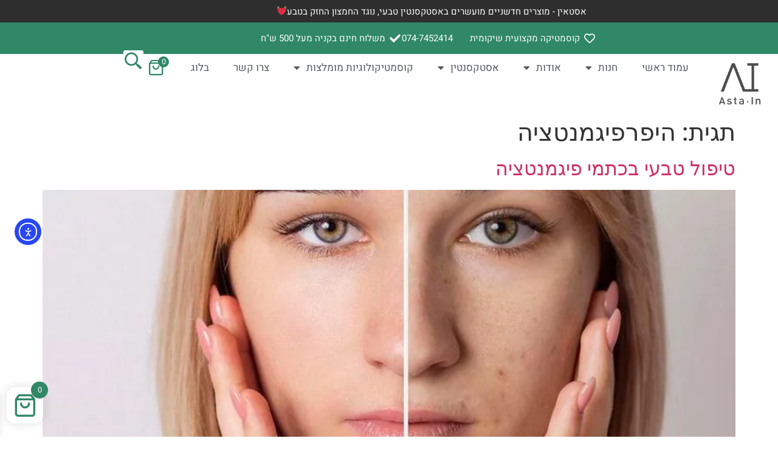

--- FILE ---
content_type: text/html; charset=UTF-8
request_url: https://astain.co.il/tag/%D7%94%D7%99%D7%A4%D7%A8%D7%A4%D7%99%D7%92%D7%9E%D7%A0%D7%98%D7%A6%D7%99%D7%94/
body_size: 32105
content:
<!doctype html>
<html dir="rtl" lang="he-IL">
<head>
	<meta charset="UTF-8">
	<meta name="viewport" content="width=device-width, initial-scale=1">
	<link rel="profile" href="https://gmpg.org/xfn/11">
	<meta name='robots' content='index, follow, max-image-preview:large, max-snippet:-1, max-video-preview:-1' />
	<style>img:is([sizes="auto" i], [sizes^="auto," i]) { contain-intrinsic-size: 3000px 1500px }</style>
	<script>window._wca = window._wca || [];</script>

	<!-- This site is optimized with the Yoast SEO plugin v26.8 - https://yoast.com/product/yoast-seo-wordpress/ -->
	<title>ארכיון היפרפיגמנטציה - אסטאין Asta-In</title>
	<link rel="canonical" href="https://astain.co.il/tag/היפרפיגמנטציה/" />
	<meta property="og:locale" content="he_IL" />
	<meta property="og:type" content="article" />
	<meta property="og:title" content="ארכיון היפרפיגמנטציה - אסטאין Asta-In" />
	<meta property="og:url" content="https://astain.co.il/tag/היפרפיגמנטציה/" />
	<meta property="og:site_name" content="אסטאין Asta-In" />
	<meta property="og:image" content="https://i0.wp.com/astain.co.il/wp-content/uploads/2023/05/%D7%9E%D7%A1%D7%9B%D7%AA-%D7%97%D7%99%D7%9E%D7%A8.jpg?fit=600%2C600&ssl=1" />
	<meta property="og:image:width" content="600" />
	<meta property="og:image:height" content="600" />
	<meta property="og:image:type" content="image/jpeg" />
	<meta name="twitter:card" content="summary_large_image" />
	<script type="application/ld+json" class="yoast-schema-graph">{"@context":"https://schema.org","@graph":[{"@type":"CollectionPage","@id":"https://astain.co.il/tag/%d7%94%d7%99%d7%a4%d7%a8%d7%a4%d7%99%d7%92%d7%9e%d7%a0%d7%98%d7%a6%d7%99%d7%94/","url":"https://astain.co.il/tag/%d7%94%d7%99%d7%a4%d7%a8%d7%a4%d7%99%d7%92%d7%9e%d7%a0%d7%98%d7%a6%d7%99%d7%94/","name":"ארכיון היפרפיגמנטציה - אסטאין Asta-In","isPartOf":{"@id":"https://astain.co.il/#website"},"primaryImageOfPage":{"@id":"https://astain.co.il/tag/%d7%94%d7%99%d7%a4%d7%a8%d7%a4%d7%99%d7%92%d7%9e%d7%a0%d7%98%d7%a6%d7%99%d7%94/#primaryimage"},"image":{"@id":"https://astain.co.il/tag/%d7%94%d7%99%d7%a4%d7%a8%d7%a4%d7%99%d7%92%d7%9e%d7%a0%d7%98%d7%a6%d7%99%d7%94/#primaryimage"},"thumbnailUrl":"https://i0.wp.com/astain.co.il/wp-content/uploads/2024/02/%D7%98%D7%99%D7%A4%D7%95%D7%9C-%D7%98%D7%91%D7%A2%D7%99-%D7%91%D7%9B%D7%AA%D7%9E%D7%99-%D7%A4%D7%99%D7%92%D7%9E%D7%A0%D7%98%D7%A6%D7%99%D7%94_800x447.jpg?fit=800%2C447&ssl=1","breadcrumb":{"@id":"https://astain.co.il/tag/%d7%94%d7%99%d7%a4%d7%a8%d7%a4%d7%99%d7%92%d7%9e%d7%a0%d7%98%d7%a6%d7%99%d7%94/#breadcrumb"},"inLanguage":"he-IL"},{"@type":"ImageObject","inLanguage":"he-IL","@id":"https://astain.co.il/tag/%d7%94%d7%99%d7%a4%d7%a8%d7%a4%d7%99%d7%92%d7%9e%d7%a0%d7%98%d7%a6%d7%99%d7%94/#primaryimage","url":"https://i0.wp.com/astain.co.il/wp-content/uploads/2024/02/%D7%98%D7%99%D7%A4%D7%95%D7%9C-%D7%98%D7%91%D7%A2%D7%99-%D7%91%D7%9B%D7%AA%D7%9E%D7%99-%D7%A4%D7%99%D7%92%D7%9E%D7%A0%D7%98%D7%A6%D7%99%D7%94_800x447.jpg?fit=800%2C447&ssl=1","contentUrl":"https://i0.wp.com/astain.co.il/wp-content/uploads/2024/02/%D7%98%D7%99%D7%A4%D7%95%D7%9C-%D7%98%D7%91%D7%A2%D7%99-%D7%91%D7%9B%D7%AA%D7%9E%D7%99-%D7%A4%D7%99%D7%92%D7%9E%D7%A0%D7%98%D7%A6%D7%99%D7%94_800x447.jpg?fit=800%2C447&ssl=1","width":800,"height":447,"caption":"פיגמנטציה"},{"@type":"BreadcrumbList","@id":"https://astain.co.il/tag/%d7%94%d7%99%d7%a4%d7%a8%d7%a4%d7%99%d7%92%d7%9e%d7%a0%d7%98%d7%a6%d7%99%d7%94/#breadcrumb","itemListElement":[{"@type":"ListItem","position":1,"name":"דף הבית","item":"https://astain.co.il/"},{"@type":"ListItem","position":2,"name":"חנות","item":"https://astain.co.il/%d7%97%d7%a0%d7%95%d7%aa/"},{"@type":"ListItem","position":3,"name":"היפרפיגמנטציה"}]},{"@type":"WebSite","@id":"https://astain.co.il/#website","url":"https://astain.co.il/","name":"אסטאין Asta-In","description":"אסטאין Asta-In - קוסמטיקה טבעית ישראלית","publisher":{"@id":"https://astain.co.il/#organization"},"alternateName":"Asta-In","potentialAction":[{"@type":"SearchAction","target":{"@type":"EntryPoint","urlTemplate":"https://astain.co.il/?s={search_term_string}"},"query-input":{"@type":"PropertyValueSpecification","valueRequired":true,"valueName":"search_term_string"}}],"inLanguage":"he-IL"},{"@type":"Organization","@id":"https://astain.co.il/#organization","name":"אסטאין Asta-In","url":"https://astain.co.il/","logo":{"@type":"ImageObject","inLanguage":"he-IL","@id":"https://astain.co.il/#/schema/logo/image/","url":"https://i0.wp.com/astain.co.il/wp-content/uploads/2023/05/%D7%9C%D7%95%D7%92%D7%95-%D7%90%D7%A4%D7%95%D7%95%D7%A8-01.png?fit=4500%2C4500&ssl=1","contentUrl":"https://i0.wp.com/astain.co.il/wp-content/uploads/2023/05/%D7%9C%D7%95%D7%92%D7%95-%D7%90%D7%A4%D7%95%D7%95%D7%A8-01.png?fit=4500%2C4500&ssl=1","width":4500,"height":4500,"caption":"אסטאין Asta-In"},"image":{"@id":"https://astain.co.il/#/schema/logo/image/"},"sameAs":["https://www.facebook.com/astainbypuremagics","https://www.instagram.com/astain_il/"]}]}</script>
	<!-- / Yoast SEO plugin. -->


<script type='application/javascript' id='pys-version-script'>console.log('PixelYourSite PRO version 12.3.0');</script>
<link rel='dns-prefetch' href='//cdn.elementor.com' />
<link rel='dns-prefetch' href='//stats.wp.com' />
<link rel='dns-prefetch' href='//www.googletagmanager.com' />
<link rel='preconnect' href='//i0.wp.com' />
<link rel='preconnect' href='//c0.wp.com' />
<link rel="alternate" type="application/rss+xml" title="אסטאין Asta-In &laquo; פיד‏" href="https://astain.co.il/feed/" />
<link rel="alternate" type="application/rss+xml" title="אסטאין Asta-In &laquo; פיד תגובות‏" href="https://astain.co.il/comments/feed/" />
<link rel="alternate" type="application/rss+xml" title="אסטאין Asta-In &laquo; פיד מהתגית היפרפיגמנטציה" href="https://astain.co.il/tag/%d7%94%d7%99%d7%a4%d7%a8%d7%a4%d7%99%d7%92%d7%9e%d7%a0%d7%98%d7%a6%d7%99%d7%94/feed/" />
<script>
window._wpemojiSettings = {"baseUrl":"https:\/\/s.w.org\/images\/core\/emoji\/16.0.1\/72x72\/","ext":".png","svgUrl":"https:\/\/s.w.org\/images\/core\/emoji\/16.0.1\/svg\/","svgExt":".svg","source":{"concatemoji":"https:\/\/astain.co.il\/wp-includes\/js\/wp-emoji-release.min.js?ver=6.8.3"}};
/*! This file is auto-generated */
!function(s,n){var o,i,e;function c(e){try{var t={supportTests:e,timestamp:(new Date).valueOf()};sessionStorage.setItem(o,JSON.stringify(t))}catch(e){}}function p(e,t,n){e.clearRect(0,0,e.canvas.width,e.canvas.height),e.fillText(t,0,0);var t=new Uint32Array(e.getImageData(0,0,e.canvas.width,e.canvas.height).data),a=(e.clearRect(0,0,e.canvas.width,e.canvas.height),e.fillText(n,0,0),new Uint32Array(e.getImageData(0,0,e.canvas.width,e.canvas.height).data));return t.every(function(e,t){return e===a[t]})}function u(e,t){e.clearRect(0,0,e.canvas.width,e.canvas.height),e.fillText(t,0,0);for(var n=e.getImageData(16,16,1,1),a=0;a<n.data.length;a++)if(0!==n.data[a])return!1;return!0}function f(e,t,n,a){switch(t){case"flag":return n(e,"\ud83c\udff3\ufe0f\u200d\u26a7\ufe0f","\ud83c\udff3\ufe0f\u200b\u26a7\ufe0f")?!1:!n(e,"\ud83c\udde8\ud83c\uddf6","\ud83c\udde8\u200b\ud83c\uddf6")&&!n(e,"\ud83c\udff4\udb40\udc67\udb40\udc62\udb40\udc65\udb40\udc6e\udb40\udc67\udb40\udc7f","\ud83c\udff4\u200b\udb40\udc67\u200b\udb40\udc62\u200b\udb40\udc65\u200b\udb40\udc6e\u200b\udb40\udc67\u200b\udb40\udc7f");case"emoji":return!a(e,"\ud83e\udedf")}return!1}function g(e,t,n,a){var r="undefined"!=typeof WorkerGlobalScope&&self instanceof WorkerGlobalScope?new OffscreenCanvas(300,150):s.createElement("canvas"),o=r.getContext("2d",{willReadFrequently:!0}),i=(o.textBaseline="top",o.font="600 32px Arial",{});return e.forEach(function(e){i[e]=t(o,e,n,a)}),i}function t(e){var t=s.createElement("script");t.src=e,t.defer=!0,s.head.appendChild(t)}"undefined"!=typeof Promise&&(o="wpEmojiSettingsSupports",i=["flag","emoji"],n.supports={everything:!0,everythingExceptFlag:!0},e=new Promise(function(e){s.addEventListener("DOMContentLoaded",e,{once:!0})}),new Promise(function(t){var n=function(){try{var e=JSON.parse(sessionStorage.getItem(o));if("object"==typeof e&&"number"==typeof e.timestamp&&(new Date).valueOf()<e.timestamp+604800&&"object"==typeof e.supportTests)return e.supportTests}catch(e){}return null}();if(!n){if("undefined"!=typeof Worker&&"undefined"!=typeof OffscreenCanvas&&"undefined"!=typeof URL&&URL.createObjectURL&&"undefined"!=typeof Blob)try{var e="postMessage("+g.toString()+"("+[JSON.stringify(i),f.toString(),p.toString(),u.toString()].join(",")+"));",a=new Blob([e],{type:"text/javascript"}),r=new Worker(URL.createObjectURL(a),{name:"wpTestEmojiSupports"});return void(r.onmessage=function(e){c(n=e.data),r.terminate(),t(n)})}catch(e){}c(n=g(i,f,p,u))}t(n)}).then(function(e){for(var t in e)n.supports[t]=e[t],n.supports.everything=n.supports.everything&&n.supports[t],"flag"!==t&&(n.supports.everythingExceptFlag=n.supports.everythingExceptFlag&&n.supports[t]);n.supports.everythingExceptFlag=n.supports.everythingExceptFlag&&!n.supports.flag,n.DOMReady=!1,n.readyCallback=function(){n.DOMReady=!0}}).then(function(){return e}).then(function(){var e;n.supports.everything||(n.readyCallback(),(e=n.source||{}).concatemoji?t(e.concatemoji):e.wpemoji&&e.twemoji&&(t(e.twemoji),t(e.wpemoji)))}))}((window,document),window._wpemojiSettings);
</script>
<style id='wp-emoji-styles-inline-css'>

	img.wp-smiley, img.emoji {
		display: inline !important;
		border: none !important;
		box-shadow: none !important;
		height: 1em !important;
		width: 1em !important;
		margin: 0 0.07em !important;
		vertical-align: -0.1em !important;
		background: none !important;
		padding: 0 !important;
	}
</style>
<link rel='stylesheet' id='mediaelement-css' href='https://c0.wp.com/c/6.8.3/wp-includes/js/mediaelement/mediaelementplayer-legacy.min.css' media='all' />
<link rel='stylesheet' id='wp-mediaelement-css' href='https://c0.wp.com/c/6.8.3/wp-includes/js/mediaelement/wp-mediaelement.min.css' media='all' />
<style id='jetpack-sharing-buttons-style-inline-css'>
.jetpack-sharing-buttons__services-list{display:flex;flex-direction:row;flex-wrap:wrap;gap:0;list-style-type:none;margin:5px;padding:0}.jetpack-sharing-buttons__services-list.has-small-icon-size{font-size:12px}.jetpack-sharing-buttons__services-list.has-normal-icon-size{font-size:16px}.jetpack-sharing-buttons__services-list.has-large-icon-size{font-size:24px}.jetpack-sharing-buttons__services-list.has-huge-icon-size{font-size:36px}@media print{.jetpack-sharing-buttons__services-list{display:none!important}}.editor-styles-wrapper .wp-block-jetpack-sharing-buttons{gap:0;padding-inline-start:0}ul.jetpack-sharing-buttons__services-list.has-background{padding:1.25em 2.375em}
</style>
<style id='global-styles-inline-css'>
:root{--wp--preset--aspect-ratio--square: 1;--wp--preset--aspect-ratio--4-3: 4/3;--wp--preset--aspect-ratio--3-4: 3/4;--wp--preset--aspect-ratio--3-2: 3/2;--wp--preset--aspect-ratio--2-3: 2/3;--wp--preset--aspect-ratio--16-9: 16/9;--wp--preset--aspect-ratio--9-16: 9/16;--wp--preset--color--black: #000000;--wp--preset--color--cyan-bluish-gray: #abb8c3;--wp--preset--color--white: #ffffff;--wp--preset--color--pale-pink: #f78da7;--wp--preset--color--vivid-red: #cf2e2e;--wp--preset--color--luminous-vivid-orange: #ff6900;--wp--preset--color--luminous-vivid-amber: #fcb900;--wp--preset--color--light-green-cyan: #7bdcb5;--wp--preset--color--vivid-green-cyan: #00d084;--wp--preset--color--pale-cyan-blue: #8ed1fc;--wp--preset--color--vivid-cyan-blue: #0693e3;--wp--preset--color--vivid-purple: #9b51e0;--wp--preset--gradient--vivid-cyan-blue-to-vivid-purple: linear-gradient(135deg,rgba(6,147,227,1) 0%,rgb(155,81,224) 100%);--wp--preset--gradient--light-green-cyan-to-vivid-green-cyan: linear-gradient(135deg,rgb(122,220,180) 0%,rgb(0,208,130) 100%);--wp--preset--gradient--luminous-vivid-amber-to-luminous-vivid-orange: linear-gradient(135deg,rgba(252,185,0,1) 0%,rgba(255,105,0,1) 100%);--wp--preset--gradient--luminous-vivid-orange-to-vivid-red: linear-gradient(135deg,rgba(255,105,0,1) 0%,rgb(207,46,46) 100%);--wp--preset--gradient--very-light-gray-to-cyan-bluish-gray: linear-gradient(135deg,rgb(238,238,238) 0%,rgb(169,184,195) 100%);--wp--preset--gradient--cool-to-warm-spectrum: linear-gradient(135deg,rgb(74,234,220) 0%,rgb(151,120,209) 20%,rgb(207,42,186) 40%,rgb(238,44,130) 60%,rgb(251,105,98) 80%,rgb(254,248,76) 100%);--wp--preset--gradient--blush-light-purple: linear-gradient(135deg,rgb(255,206,236) 0%,rgb(152,150,240) 100%);--wp--preset--gradient--blush-bordeaux: linear-gradient(135deg,rgb(254,205,165) 0%,rgb(254,45,45) 50%,rgb(107,0,62) 100%);--wp--preset--gradient--luminous-dusk: linear-gradient(135deg,rgb(255,203,112) 0%,rgb(199,81,192) 50%,rgb(65,88,208) 100%);--wp--preset--gradient--pale-ocean: linear-gradient(135deg,rgb(255,245,203) 0%,rgb(182,227,212) 50%,rgb(51,167,181) 100%);--wp--preset--gradient--electric-grass: linear-gradient(135deg,rgb(202,248,128) 0%,rgb(113,206,126) 100%);--wp--preset--gradient--midnight: linear-gradient(135deg,rgb(2,3,129) 0%,rgb(40,116,252) 100%);--wp--preset--font-size--small: 13px;--wp--preset--font-size--medium: 20px;--wp--preset--font-size--large: 36px;--wp--preset--font-size--x-large: 42px;--wp--preset--spacing--20: 0.44rem;--wp--preset--spacing--30: 0.67rem;--wp--preset--spacing--40: 1rem;--wp--preset--spacing--50: 1.5rem;--wp--preset--spacing--60: 2.25rem;--wp--preset--spacing--70: 3.38rem;--wp--preset--spacing--80: 5.06rem;--wp--preset--shadow--natural: 6px 6px 9px rgba(0, 0, 0, 0.2);--wp--preset--shadow--deep: 12px 12px 50px rgba(0, 0, 0, 0.4);--wp--preset--shadow--sharp: 6px 6px 0px rgba(0, 0, 0, 0.2);--wp--preset--shadow--outlined: 6px 6px 0px -3px rgba(255, 255, 255, 1), 6px 6px rgba(0, 0, 0, 1);--wp--preset--shadow--crisp: 6px 6px 0px rgba(0, 0, 0, 1);}:root { --wp--style--global--content-size: 800px;--wp--style--global--wide-size: 1200px; }:where(body) { margin: 0; }.wp-site-blocks > .alignleft { float: left; margin-right: 2em; }.wp-site-blocks > .alignright { float: right; margin-left: 2em; }.wp-site-blocks > .aligncenter { justify-content: center; margin-left: auto; margin-right: auto; }:where(.wp-site-blocks) > * { margin-block-start: 24px; margin-block-end: 0; }:where(.wp-site-blocks) > :first-child { margin-block-start: 0; }:where(.wp-site-blocks) > :last-child { margin-block-end: 0; }:root { --wp--style--block-gap: 24px; }:root :where(.is-layout-flow) > :first-child{margin-block-start: 0;}:root :where(.is-layout-flow) > :last-child{margin-block-end: 0;}:root :where(.is-layout-flow) > *{margin-block-start: 24px;margin-block-end: 0;}:root :where(.is-layout-constrained) > :first-child{margin-block-start: 0;}:root :where(.is-layout-constrained) > :last-child{margin-block-end: 0;}:root :where(.is-layout-constrained) > *{margin-block-start: 24px;margin-block-end: 0;}:root :where(.is-layout-flex){gap: 24px;}:root :where(.is-layout-grid){gap: 24px;}.is-layout-flow > .alignleft{float: left;margin-inline-start: 0;margin-inline-end: 2em;}.is-layout-flow > .alignright{float: right;margin-inline-start: 2em;margin-inline-end: 0;}.is-layout-flow > .aligncenter{margin-left: auto !important;margin-right: auto !important;}.is-layout-constrained > .alignleft{float: left;margin-inline-start: 0;margin-inline-end: 2em;}.is-layout-constrained > .alignright{float: right;margin-inline-start: 2em;margin-inline-end: 0;}.is-layout-constrained > .aligncenter{margin-left: auto !important;margin-right: auto !important;}.is-layout-constrained > :where(:not(.alignleft):not(.alignright):not(.alignfull)){max-width: var(--wp--style--global--content-size);margin-left: auto !important;margin-right: auto !important;}.is-layout-constrained > .alignwide{max-width: var(--wp--style--global--wide-size);}body .is-layout-flex{display: flex;}.is-layout-flex{flex-wrap: wrap;align-items: center;}.is-layout-flex > :is(*, div){margin: 0;}body .is-layout-grid{display: grid;}.is-layout-grid > :is(*, div){margin: 0;}body{padding-top: 0px;padding-right: 0px;padding-bottom: 0px;padding-left: 0px;}a:where(:not(.wp-element-button)){text-decoration: underline;}:root :where(.wp-element-button, .wp-block-button__link){background-color: #32373c;border-width: 0;color: #fff;font-family: inherit;font-size: inherit;line-height: inherit;padding: calc(0.667em + 2px) calc(1.333em + 2px);text-decoration: none;}.has-black-color{color: var(--wp--preset--color--black) !important;}.has-cyan-bluish-gray-color{color: var(--wp--preset--color--cyan-bluish-gray) !important;}.has-white-color{color: var(--wp--preset--color--white) !important;}.has-pale-pink-color{color: var(--wp--preset--color--pale-pink) !important;}.has-vivid-red-color{color: var(--wp--preset--color--vivid-red) !important;}.has-luminous-vivid-orange-color{color: var(--wp--preset--color--luminous-vivid-orange) !important;}.has-luminous-vivid-amber-color{color: var(--wp--preset--color--luminous-vivid-amber) !important;}.has-light-green-cyan-color{color: var(--wp--preset--color--light-green-cyan) !important;}.has-vivid-green-cyan-color{color: var(--wp--preset--color--vivid-green-cyan) !important;}.has-pale-cyan-blue-color{color: var(--wp--preset--color--pale-cyan-blue) !important;}.has-vivid-cyan-blue-color{color: var(--wp--preset--color--vivid-cyan-blue) !important;}.has-vivid-purple-color{color: var(--wp--preset--color--vivid-purple) !important;}.has-black-background-color{background-color: var(--wp--preset--color--black) !important;}.has-cyan-bluish-gray-background-color{background-color: var(--wp--preset--color--cyan-bluish-gray) !important;}.has-white-background-color{background-color: var(--wp--preset--color--white) !important;}.has-pale-pink-background-color{background-color: var(--wp--preset--color--pale-pink) !important;}.has-vivid-red-background-color{background-color: var(--wp--preset--color--vivid-red) !important;}.has-luminous-vivid-orange-background-color{background-color: var(--wp--preset--color--luminous-vivid-orange) !important;}.has-luminous-vivid-amber-background-color{background-color: var(--wp--preset--color--luminous-vivid-amber) !important;}.has-light-green-cyan-background-color{background-color: var(--wp--preset--color--light-green-cyan) !important;}.has-vivid-green-cyan-background-color{background-color: var(--wp--preset--color--vivid-green-cyan) !important;}.has-pale-cyan-blue-background-color{background-color: var(--wp--preset--color--pale-cyan-blue) !important;}.has-vivid-cyan-blue-background-color{background-color: var(--wp--preset--color--vivid-cyan-blue) !important;}.has-vivid-purple-background-color{background-color: var(--wp--preset--color--vivid-purple) !important;}.has-black-border-color{border-color: var(--wp--preset--color--black) !important;}.has-cyan-bluish-gray-border-color{border-color: var(--wp--preset--color--cyan-bluish-gray) !important;}.has-white-border-color{border-color: var(--wp--preset--color--white) !important;}.has-pale-pink-border-color{border-color: var(--wp--preset--color--pale-pink) !important;}.has-vivid-red-border-color{border-color: var(--wp--preset--color--vivid-red) !important;}.has-luminous-vivid-orange-border-color{border-color: var(--wp--preset--color--luminous-vivid-orange) !important;}.has-luminous-vivid-amber-border-color{border-color: var(--wp--preset--color--luminous-vivid-amber) !important;}.has-light-green-cyan-border-color{border-color: var(--wp--preset--color--light-green-cyan) !important;}.has-vivid-green-cyan-border-color{border-color: var(--wp--preset--color--vivid-green-cyan) !important;}.has-pale-cyan-blue-border-color{border-color: var(--wp--preset--color--pale-cyan-blue) !important;}.has-vivid-cyan-blue-border-color{border-color: var(--wp--preset--color--vivid-cyan-blue) !important;}.has-vivid-purple-border-color{border-color: var(--wp--preset--color--vivid-purple) !important;}.has-vivid-cyan-blue-to-vivid-purple-gradient-background{background: var(--wp--preset--gradient--vivid-cyan-blue-to-vivid-purple) !important;}.has-light-green-cyan-to-vivid-green-cyan-gradient-background{background: var(--wp--preset--gradient--light-green-cyan-to-vivid-green-cyan) !important;}.has-luminous-vivid-amber-to-luminous-vivid-orange-gradient-background{background: var(--wp--preset--gradient--luminous-vivid-amber-to-luminous-vivid-orange) !important;}.has-luminous-vivid-orange-to-vivid-red-gradient-background{background: var(--wp--preset--gradient--luminous-vivid-orange-to-vivid-red) !important;}.has-very-light-gray-to-cyan-bluish-gray-gradient-background{background: var(--wp--preset--gradient--very-light-gray-to-cyan-bluish-gray) !important;}.has-cool-to-warm-spectrum-gradient-background{background: var(--wp--preset--gradient--cool-to-warm-spectrum) !important;}.has-blush-light-purple-gradient-background{background: var(--wp--preset--gradient--blush-light-purple) !important;}.has-blush-bordeaux-gradient-background{background: var(--wp--preset--gradient--blush-bordeaux) !important;}.has-luminous-dusk-gradient-background{background: var(--wp--preset--gradient--luminous-dusk) !important;}.has-pale-ocean-gradient-background{background: var(--wp--preset--gradient--pale-ocean) !important;}.has-electric-grass-gradient-background{background: var(--wp--preset--gradient--electric-grass) !important;}.has-midnight-gradient-background{background: var(--wp--preset--gradient--midnight) !important;}.has-small-font-size{font-size: var(--wp--preset--font-size--small) !important;}.has-medium-font-size{font-size: var(--wp--preset--font-size--medium) !important;}.has-large-font-size{font-size: var(--wp--preset--font-size--large) !important;}.has-x-large-font-size{font-size: var(--wp--preset--font-size--x-large) !important;}
:root :where(.wp-block-pullquote){font-size: 1.5em;line-height: 1.6;}
</style>
<link rel='stylesheet' id='magniimage-css-css' href='https://astain.co.il/wp-content/plugins/magni-image-flip-for-woocommerce/assets/css/magniimage.css?ver=6.8.3' media='all' />
<style id='magniimage-css-inline-css'>
.imgsliderdots span.cycle-pager-active { color: ;}
                    .imgflipdots span.cycle-pager-active { color: ;}
                    .imgfadedots span.cycle-pager-active { color: ;}
                    .imgsliderdots span { color: ;}
                    .imgflipdots span { color: ;}
                    .imgfadedots span { color: ;}
</style>
<link rel='stylesheet' id='woocommerce-layout-rtl-css' href='https://c0.wp.com/p/woocommerce/10.4.3/assets/css/woocommerce-layout-rtl.css' media='all' />
<style id='woocommerce-layout-inline-css'>

	.infinite-scroll .woocommerce-pagination {
		display: none;
	}
</style>
<link rel='stylesheet' id='woocommerce-smallscreen-rtl-css' href='https://c0.wp.com/p/woocommerce/10.4.3/assets/css/woocommerce-smallscreen-rtl.css' media='only screen and (max-width: 768px)' />
<link rel='stylesheet' id='woocommerce-general-rtl-css' href='https://c0.wp.com/p/woocommerce/10.4.3/assets/css/woocommerce-rtl.css' media='all' />
<style id='woocommerce-inline-inline-css'>
.woocommerce form .form-row .required { visibility: visible; }
</style>
<link rel='stylesheet' id='alertifycss-css' href='https://astain.co.il/wp-content/plugins/payplus-payment-gateway/assets/css/alertify.min.css?ver=1.14.0' media='all' />
<link rel='stylesheet' id='ea11y-widget-fonts-css' href='https://astain.co.il/wp-content/plugins/pojo-accessibility/assets/build/fonts.css?ver=4.0.1' media='all' />
<link rel='stylesheet' id='ea11y-skip-link-css' href='https://astain.co.il/wp-content/plugins/pojo-accessibility/assets/build/skip-link.css?ver=4.0.1' media='all' />
<link rel='stylesheet' id='wlfmc-main-rtl-css' href='https://astain.co.il/wp-content/plugins/smart-wishlist-for-more-convert/assets/frontend/css/style-rtl.min.css?ver=1.9.12' media='all' />
<style id='wlfmc-main-inline-css'>
.wlfmc-popup{background-color: #fff;}.wlfmc-popup .wlfmc-popup-content , .wlfmc-popup .wlfmc-popup-content label{color: #333;}.wlfmc-popup .wlfmc-popup-title{color: rgb(33,146,107);}.wlfmc-popup{border-color: #c2c2c2;}.wlfmc-popup .wlfmc-popup-header-bordered i:not(.wlfmc-icon-close){color: #333;}.wlfmc-popup .wlfmc-popup-header-bordered i:not(.wlfmc-icon-close){background-color: #f2f2f2;}.wlfmc-popup{border-radius: 8px;}.wlfmc-single-btn:not(.is-elementor)  .wlfmc-add-button > a.have-sep span:before{border-left-color: transparent;}.wlfmc-single-btn:not(.is-elementor)  .wlfmc-add-button > a i{font-size: 15px;}.wlfmc-single-btn:not(.is-elementor)  .wlfmc-add-button > a i{color: rgb(97,206,112);}.wlfmc-single-btn:not(.is-elementor)  .wlfmc-add-button > a:hover i{color: rgb(81,81,81);}.wlfmc-single-btn:not(.is-elementor) .wlfmc-add-button > a{background-color: transparent;}.wlfmc-single-btn:not(.is-elementor) .wlfmc-add-button > a:hover{background-color: transparent;}.wlfmc-single-btn:not(.is-elementor) .wlfmc-add-button > a{border-radius: 5px;}.wlfmc-single-btn:not(.is-elementor) .wlfmc-add-button > a{border-width: 1px;}.wlfmc-single-btn:not(.is-elementor) .wlfmc-add-button > a{border-color: transparent;}.wlfmc-single-btn:not(.is-elementor) .wlfmc-add-button > a:hover{border-color: transparent;}.wlfmc-single-btn:not(.is-elementor){margin: 0px !important;}.wlfmc-single-btn:not(.is-elementor) .wlfmc-add-button > a{width: 45px !important;}.wlfmc-single-btn:not(.is-elementor)  .wlfmc-add-button > a{height: 45px;}.wlfmc-loop-btn:not(.is-elementor)  .wlfmc-add-button > a.have-sep span:before{border-left-color: transparent;}.wlfmc-loop-btn:not(.is-elementor)  .wlfmc-add-button > a i{font-size: 15px;}.wlfmc-loop-btn:not(.is-elementor)  .wlfmc-add-button > a i{color: rgb(97,206,112);}.wlfmc-loop-btn:not(.is-elementor)  .wlfmc-add-button > a:hover i{color: rgb(81,81,81);}.wlfmc-loop-btn:not(.is-elementor) .wlfmc-add-button > a{height: 45px;}.wlfmc-loop-btn:not(.is-elementor)  .wlfmc-add-button > a{border-radius: 5px;}.wlfmc-loop-btn:not(.is-elementor) .wlfmc-add-button > a{border-width: 1px;}.wlfmc-loop-btn:not(.is-elementor) .wlfmc-add-button > a{background-color: transparent;}.wlfmc-loop-btn:not(.is-elementor) .wlfmc-add-button > a:hover{background-color: transparent;}.wlfmc-loop-btn:not(.is-elementor) .wlfmc-add-button > a{border-color: transparent;}.wlfmc-loop-btn:not(.is-elementor) .wlfmc-add-button > a:hover{border-color: transparent;}.wlfmc-loop-btn:not(.is-elementor) .wlfmc-add-button > a{width: 45px;}.wlfmc-loop-btn:not(.is-elementor){margin: 0px !important;}.wlfmc-guest-notice-wrapper{background-color: #f6f6f6;}.wlfmc-guest-notice-wrapper .wlfmc-notice-buttons a.wlfmc_btn_0{background-color: #555555 !important; ;color: #ffffff  !important;border-radius: 2px;}.wlfmc-guest-notice-wrapper .wlfmc-notice-buttons a.wlfmc_btn_0:hover{background-color: #555555  !important; ;color: #ffffff  !important;}.wlfmc-guest-notice-wrapper .wlfmc-notice-buttons a.wlfmc_btn_1{background-color: rgba(0,0,0,0) !important; ;color: #7e7e7e  !important;border-radius: 2px;}.wlfmc-guest-notice-wrapper .wlfmc-notice-buttons a.wlfmc_btn_1:hover{background-color: rgba(0,0,0,0)  !important; ;color: #7e7e7e  !important;}.wlfmc-default-table-header:not(.is-elementor) .wlfmc-select-list-wrapper input.wlfmc-dropdown-input, .wlfmc-default-table-header:not(.is-elementor) .button,.wlfmc-default-table:not(.is-elementor) .wlfmc-wishlist-footer .apply-btn,.wlfmc-default-table:not(.is-elementor).add-to-card-same-button tr td.last-column .button:not(.minus):not(.plus),.wlfmc-default-table:not(.is-elementor)  .wlfmc-wishlist-footer .button,.wlfmc-default-table:not(.is-elementor) .wlfmc-wishlist-footer button[type="submit"],.wlfmc-default-table:not(.is-elementor) .wlfmc-wishlist-footer input[type="submit"],.wlfmc-default-table:not(.is-elementor) .wlfmc-wishlist-footer select, .wlfmc-default-table:not(.is-elementor).qty-same-button input.qty,.wlfmc-default-table:not(.is-elementor).qty-same-button .quantity .button{border-radius: 5px !important;}.wlfmc-default-table-header:not(.is-elementor) .wlfmc-select-list-wrapper input.wlfmc-dropdown-input,.wlfmc-default-table-header:not(.is-elementor) .button,.wlfmc-default-table:not(.is-elementor) .wlfmc-wishlist-footer .apply-btn,.wlfmc-default-table:not(.is-elementor).add-to-card-same-button tr td.last-column .button:not(.minus):not(.plus),.wlfmc-default-table:not(.is-elementor)  .wlfmc-wishlist-footer .button,.wlfmc-default-table:not(.is-elementor) .wlfmc-wishlist-footer button[type="submit"],.wlfmc-default-table:not(.is-elementor) .wlfmc-wishlist-footer input[type="submit"],.wlfmc-default-table:not(.is-elementor) .wlfmc-wishlist-footer select, .wlfmc-default-table:not(.is-elementor).qty-same-button input.qty,.wlfmc-default-table:not(.is-elementor).qty-same-button .quantity .button{border-width: 1px !important;border-style:solid;}.wlfmc-default-table-header:not(.is-elementor) .button,.wlfmc-default-table:not(.is-elementor) .wlfmc-wishlist-footer .apply-btn,.wlfmc-default-table:not(.is-elementor).add-to-card-same-button tr td.last-column .button:not(.minus):not(.plus),.wlfmc-default-table:not(.is-elementor) .wlfmc-wishlist-footer .button,.wlfmc-default-table:not(.is-elementor) .wlfmc-wishlist-footer button[type="submit"],.wlfmc-default-table:not(.is-elementor) .wlfmc-wishlist-footer input[type="submit"],.wlfmc-default-table:not(.is-elementor) .wlfmc-wishlist-footer select, .wlfmc-default-table:not(.is-elementor).qty-same-button input.qty,.wlfmc-default-table:not(.is-elementor).qty-same-button .quantity .button{background-color: #ebebeb !important;}.wlfmc-default-table-header:not(.is-elementor) .button:hover,.wlfmc-default-table:not(.is-elementor) .wlfmc-wishlist-footer .apply-btn:hover,.wlfmc-default-table:not(.is-elementor).add-to-card-same-button tr td.last-column .button:not(.minus):not(.plus):hover,.wlfmc-default-table:not(.is-elementor) .wlfmc-wishlist-footer .button:hover,.wlfmc-default-table:not(.is-elementor) .wlfmc-wishlist-footer button[type="submit"]:hover,.wlfmc-default-table:not(.is-elementor) .wlfmc-wishlist-footer input[type="submit"]:hover{background-color: rgb(33,146,107) !important;}.wlfmc-default-table-header:not(.is-elementor) .wlfmc-select-list-wrapper input.wlfmc-dropdown-input,.wlfmc-default-table-header:not(.is-elementor) .button,.wlfmc-default-table:not(.is-elementor) .wlfmc-wishlist-footer .apply-btn,.wlfmc-default-table:not(.is-elementor).add-to-card-same-button tr td.last-column .button:not(.minus):not(.plus),.wlfmc-default-table:not(.is-elementor) .wlfmc-wishlist-footer .button,.wlfmc-default-table:not(.is-elementor) .wlfmc-wishlist-footer button[type="submit"],.wlfmc-default-table:not(.is-elementor) .wlfmc-wishlist-footer input[type="submit"],.wlfmc-default-table:not(.is-elementor) .wlfmc-wishlist-footer select, .wlfmc-default-table:not(.is-elementor).qty-same-button input.qty ,.wlfmc-default-table:not(.is-elementor).qty-same-button .quantity .button{border-color: transparent !important;}.wlfmc-default-table-header:not(.is-elementor) .button:hover,.wlfmc-default-table:not(.is-elementor) .wlfmc-wishlist-footer .apply-btn:hover,.wlfmc-default-table:not(.is-elementor).add-to-card-same-button tr td.last-column .button:not(.minus):not(.plus):hover,.wlfmc-default-table:not(.is-elementor) .wlfmc-wishlist-footer .button:hover,.wlfmc-default-table:not(.is-elementor) .wlfmc-wishlist-footer button[type="submit"]:hover,.wlfmc-default-table:not(.is-elementor) .wlfmc-wishlist-footer input[type="submit"]:hover{border-color: transparent !important;}.wlfmc-default-table-header:not(.is-elementor) .button,.wlfmc-default-table:not(.is-elementor) .wlfmc-wishlist-footer .apply-btn,.wlfmc-default-table:not(.is-elementor).add-to-card-same-button tr td.last-column .button:not(.minus):not(.plus),.wlfmc-default-table:not(.is-elementor) .wlfmc-wishlist-footer .button,.wlfmc-default-table:not(.is-elementor) .wlfmc-wishlist-footer button[type="submit"],.wlfmc-default-table:not(.is-elementor) .wlfmc-wishlist-footer input[type="submit"],.wlfmc-default-table:not(.is-elementor) .wlfmc-wishlist-footer select, .wlfmc-default-table:not(.is-elementor).qty-same-button input.qty,.wlfmc-default-table:not(.is-elementor).qty-same-button .quantity .button{color: #515151 !important;}.wlfmc-default-table-header:not(.is-elementor) .button:hover,.wlfmc-default-table:not(.is-elementor) .wlfmc-wishlist-footer .apply-btn:hover,.wlfmc-default-table:not(.is-elementor).add-to-card-same-button tr td.last-column .button:not(.minus):not(.plus):hover,.wlfmc-default-table:not(.is-elementor) .wlfmc-wishlist-footer .button:hover,.wlfmc-default-table:not(.is-elementor) .wlfmc-wishlist-footer button[type="submit"]:hover,.wlfmc-default-table:not(.is-elementor) .wlfmc-wishlist-footer input[type="submit"]:hover{color: #fff !important;}.wlfmc-default-table-header:not(.is-elementor) .wlfmc-select-list-wrapper input.wlfmc-dropdown-input,.wlfmc-default-table-header:not(.is-elementor) .button,.wlfmc-default-table:not(.is-elementor) .wlfmc-wishlist-footer .apply-btn,.wlfmc-default-table:not(.is-elementor).add-to-card-same-button tr td.last-column .button:not(.minus):not(.plus),.wlfmc-default-table:not(.is-elementor) .wlfmc-wishlist-footer .button,.wlfmc-default-table:not(.is-elementor) .wlfmc-wishlist-footer button[type="submit"],.wlfmc-default-table:not(.is-elementor) .wlfmc-wishlist-footer input[type="submit"],.wlfmc-default-table:not(.is-elementor) .wlfmc-wishlist-footer select, .wlfmc-default-table:not(.is-elementor).qty-same-button input.qty,.wlfmc-default-table:not(.is-elementor).qty-same-button .quantity .button{font-size: 14px !important;}.wlfmc-default-table-header:not(.is-elementor) .wlfmc-select-list-wrapper input.wlfmc-dropdown-input,.wlfmc-default-table-header:not(.is-elementor) .button,.wlfmc-default-table:not(.is-elementor) .wlfmc-wishlist-footer .apply-btn,.wlfmc-default-table:not(.is-elementor).add-to-card-same-button tr td.last-column .button:not(.minus):not(.plus),.wlfmc-default-table:not(.is-elementor) .wlfmc-wishlist-footer .button,.wlfmc-default-table:not(.is-elementor) .wlfmc-wishlist-footer button[type="submit"],.wlfmc-default-table:not(.is-elementor) .wlfmc-wishlist-footer input[type="submit"],.wlfmc-default-table:not(.is-elementor) .wlfmc-wishlist-footer select, .wlfmc-default-table:not(.is-elementor).qty-same-button input.qty,.wlfmc-default-table:not(.is-elementor).qty-same-button .quantity .button{height: 36px !important;max-height: 36px  !important;min-height: 36px !important;padding-top:0;padding-bottom:0; display: flex;justify-content: center;align-items: center;margin:0;}.wlfmc-default-table:not(.is-elementor) .product-thumbnail img{background-color: #f5f5f5;}.wlfmc-default-table:not(.is-elementor) .total-prices,.wlfmc-default-table:not(.is-elementor) .total-prices > div ,.wlfmc-default-table:not(.is-elementor) .wlfmc-wishlist-footer .wlfmc-total-td,.wlfmc-default-table:not(.is-elementor) .wlfmc-wishlist-footer tr.actions,.wlfmc-default-table-header:not(.is-elementor),.wlfmc-default-table:not(.is-elementor) .wishlist-items-wrapper:not(.wishlist-empty) tr{border-color: #ebebeb !important;}.wlfmc-default-table:not(.is-elementor) .wlfmc-wishlist-footer .wlfmc-total-td,.wlfmc-default-table:not(.is-elementor) .wlfmc-wishlist-footer tr.actions,.wlfmc-default-table-header:not(.is-elementor),.wlfmc-default-table:not(.is-elementor) .wishlist-items-wrapper:not(.wishlist-empty) tr, .wlfmc-default-table:not(.is-elementor) .wishlist-items-wrapper:not(.wishlist-empty) .wlfmc-absolute-meta-data{border-radius: 6px !important ;}.wlfmc-default-table:not(.is-elementor) .wlfmc-wishlist-footer .wlfmc-total-td,.wlfmc-default-table:not(.is-elementor) .wlfmc-wishlist-footer tr.actions,.wlfmc-default-table-header:not(.is-elementor),.wlfmc-default-table:not(.is-elementor) .wishlist-items-wrapper:not(.wishlist-empty) tr{background-color: #fff !important;}.wlfmc-default-table:not(.is-elementor) .wishlist-items-wrapper:not(.wishlist-empty) tr:hover{background-color: #fff !important;}.wlfmc-default-table:not(.is-elementor) td.with-border-top{border-top-color: transparent !important;}.wlfmc-share ul.share-items .share-item a.facebook i{color: #C71610;}.wlfmc-share ul.share-items .share-item a.twitter i{color: #00ACEE;}.wlfmc-share ul.share-items .share-item a.messenger i{color: #0077FF;}.wlfmc-share ul.share-items .share-item a.whatsapp i{color: #4FCE5D;}.wlfmc-share ul.share-items .share-item a.telegram i{color: #2AABEE;}.wlfmc-share ul.share-items .share-item a.email i{color: #C71610;}.wlfmc-share ul.share-items .share-item a.download-pdf i{color: #FF2366;}.wlfmc-share ul.share-items .share-item a.copy-link-trigger i{color: #9162ff;}.wlfmc-share ul.share-items i{border-radius: 50% !important;}.wlfmc-share ul.share-items a:hover i{border-color: rgba(59,89,152,.1) !important;}.wlfmc-share ul.share-items i{border-color: rgba(59,89,152,.1) !important;}.wlfmc-share .wlfmc-copy-container .copy-link-trigger{color: #333 !important;}.wlfmc-share .wlfmc-copy-container .copy-link-trigger:hover{color: #333 !important;}.wlfmc-share .wlfmc-copy-container .copy-link-trigger{background-color: #ebebeb !important;}.wlfmc-share .wlfmc-copy-container .copy-link-trigger:hover{background-color: #ebebeb !important;}.wlfmc-share .wlfmc-copy-container .copy-link-trigger{border-color: #ebebeb !important;}.wlfmc-share .wlfmc-copy-container .copy-link-trigger:hover{border-color: transparent !important;}.wlfmc-share .wlfmc-copy-container{color: #333 !important;}.wlfmc-share .wlfmc-copy-container{border-color: rgba(59,89,152,.1) !important;}.wlfmc-share .wlfmc-copy-container{background-color: #fff !important;}.wlfmc-products-counter-wrapper:not(.is-elementor) .wlfmc-view-wishlist-link{background-color: rgb(33,146,107) !important; ;color: #515151 !important;border-color: rgb(0,0,0,0) !important;}.wlfmc-products-counter-wrapper:not(.is-elementor) .wlfmc-view-wishlist-link:hover{background-color: rgb(97,206,112) !important; ;color: #fff !important;border-color: rgb(0,0,0,0) !important;}.wlfmc-elementor.wlfmc-wishlist-counter{z-index: 997 !important;}.wlfmc-products-counter-wrapper:not(.is-elementor) .wlfmc-counter-icon i{color: #333;}.wlfmc-products-counter-wrapper:not(.is-elementor) .wlfmc-counter-icon i{font-size: inherit;}.wlfmc-products-counter-wrapper:not(.is-elementor) .wlfmc-counter-number.position-top-left,.wlfmc-products-counter-wrapper:not(.is-elementor) .wlfmc-counter-number.position-top-right{background-color: #e74c3c;}.wlfmc-products-counter-wrapper:not(.is-elementor) .wlfmc-counter-icon i.wlfmc-svg{width: 24px;}.wlfmc-products-counter-wrapper:not(.is-elementor) .wlfmc-counter-items{background-color: #fff;}.wlfmc-products-counter-wrapper:not(.is-elementor) .wlfmc-counter-items{border-color: #f5f5f5;}.wlfmc-products-counter-wrapper:not(.is-elementor) .wlfmc-counter-items{border-radius: 5px !important;}.wlfmc-products-counter-wrapper:not(.is-elementor) .wlfmc-view-wishlist-link{height: 38px !important;}.wlfmc-products-counter-wrapper:not(.is-elementor) .wlfmc-view-wishlist-link{font-size: 15px !important;}.wlfmc-products-counter-wrapper:not(.is-elementor) .wlfmc-view-wishlist-link{border-width: 1px !important;}.wlfmc-products-counter-wrapper:not(.is-elementor) .wlfmc-view-wishlist-link{border-radius: 5px !important;}.wlfmc-default-table:not(.is-elementor) input.qty{padding-left:0 !important;padding-right: 0 !important;}.wlfmc-default-table-header:not(.is-elementor) .button:not(.wlfmc-new-list) { width: 36px}.single-product div.product form.cart .wlfmc-add-to-wishlist.wlfmc_position_before_add_to_cart_button {float: left;}.rtl.single-product div.product form.cart .wlfmc-add-to-wishlist.wlfmc_position_before_add_to_cart_button {float: right;}.eael-product-grid.grid .eael-product-wrap .icons-wrap.over-box-style li a {margin: 0 3px !important}.eael-product-grid.grid .eael-product-wrap .icons-wrap li.add-to-cart  {display: inline-flex;}.eael-product-grid.grid .eael-product-wrap .icons-wrap li.add-to-cart .wlfmc-top-of-image {position:relative;left:0;top:0;right:0;z-index: 0;}.eael-product-gallery .eael-product-wrap .icons-wrap li.add-to-cart .wlfmc-top-of-image ,.eael-woo-product-slider-container.preset-1 .eael-product-slider .icons-wrap.box-style li .wlfmc-top-of-image ,.eael-woo-product-slider-container .eael-product-slider .eael-add-to-cart-button .wlfmc-top-of-image,.eael-woo-product-slider-container .icons-wrap.box-style-list li.add-to-cart .wlfmc-top-of-image,.eael-woo-product-carousel-container .icons-wrap.box-style li.add-to-cart .wlfmc-top-of-image{ position:relative;left:0;top:0;right:0;z-index: 0;}.eael-product-gallery .eael-product-wrap .icons-wrap li.add-to-cart .wlfmc-add-button i,.eael-woo-product-slider-container .icons-wrap.box-style-list li.add-to-cart .wlfmc-add-button i,.eael-woo-product-slider-container.preset-1 .eael-product-slider .icons-wrap.box-style li.add-to-cart .wlfmc-add-button i,.eael-woo-product-carousel-container .icons-wrap.box-style li.add-to-cart .wlfmc-add-button i{color:inherit}.eael-product-gallery .eael-product-wrap .icons-wrap li.add-to-cart .wlfmc-add-button:hover i,.eael-woo-product-slider-container .icons-wrap.box-style-list li.add-to-cart .wlfmc-add-button:hover i,.eael-woo-product-slider-container.preset-1 .eael-product-slider .icons-wrap.box-style li.add-to-cart .wlfmc-add-button:hover i,.eael-woo-product-carousel-container .icons-wrap.box-style li.add-to-cart .wlfmc-add-button:hover i {color:inherit}.eael-product-gallery .eael-product-wrap .icons-wrap li.add-to-cart,.eael-woo-product-slider-container.preset-1 .eael-product-slider .icons-wrap.box-style li.add-to-cart,.eael-woo-product-carousel-container .icons-wrap.box-style li.add-to-cart {display: inline-flex;}.eael-woo-product-slider-container .icons-wrap.box-style-list li.add-to-cart {display: flex;flex-direction: column;}
</style>
<link rel='stylesheet' id='xoo-wsc-fonts-css' href='https://astain.co.il/wp-content/plugins/side-cart-woocommerce/assets/css/xoo-wsc-fonts.css?ver=2.7.2' media='all' />
<link rel='stylesheet' id='xoo-wsc-style-css' href='https://astain.co.il/wp-content/plugins/side-cart-woocommerce/assets/css/xoo-wsc-style.css?ver=2.7.2' media='all' />
<style id='xoo-wsc-style-inline-css'>
a.xoo-wsc-ft-btn:nth-child(1){
		grid-column: 1/-1;
	}



.xoo-wsc-ft-buttons-cont a.xoo-wsc-ft-btn, .xoo-wsc-container .xoo-wsc-btn {
	background-color: #318866;
	color: #ffffff;
	border: 2px solid #ffffff;
	padding: 10px 20px;
}

.xoo-wsc-ft-buttons-cont a.xoo-wsc-ft-btn:hover, .xoo-wsc-container .xoo-wsc-btn:hover {
	background-color: #318866;
	color: #ffffff;
	border: 2px solid #000000;
}

 

.xoo-wsc-footer{
	background-color: #ffffff;
	color: #000000;
	padding: 10px 20px;
	box-shadow: 0 -1px 10px #0000001a;
}

.xoo-wsc-footer, .xoo-wsc-footer a, .xoo-wsc-footer .amount{
	font-size: 18px;
}

.xoo-wsc-btn .amount{
	color: #ffffff}

.xoo-wsc-btn:hover .amount{
	color: #ffffff;
}

.xoo-wsc-ft-buttons-cont{
	grid-template-columns: 2fr 2fr;
}

.xoo-wsc-basket{
	bottom: 12px;
	left: 1px;
	background-color: #ffffff;
	color: #318866;
	box-shadow: 0px 0px 15px 2px #0000001a;
	border-radius: 14px;
	display: flex;
	width: 60px;
	height: 60px;
}


.xoo-wsc-bki{
	font-size: 40px}

.xoo-wsc-items-count{
	top: -9px;
	right: -8px;
}

.xoo-wsc-items-count, .xoo-wsch-items-count{
	background-color: #318866;
	color: #ffffff;
}

.xoo-wsc-container, .xoo-wsc-slider{
	max-width: 365px;
	left: -365px;
	top: 0;bottom: 0;
	bottom: 0;
	font-family: }


.xoo-wsc-cart-active .xoo-wsc-container, .xoo-wsc-slider-active .xoo-wsc-slider{
	left: 0;
}


.xoo-wsc-cart-active .xoo-wsc-basket{
	left: 365px;
}

.xoo-wsc-slider{
	right: -365px;
}

span.xoo-wsch-close {
    font-size: 20px;
}

	.xoo-wsch-top{
		justify-content: center;
	}
	span.xoo-wsch-close {
	    left: 10px;
	}

.xoo-wsch-text{
	font-size: 20px;
}

.xoo-wsc-header{
	color: #318866;
	background-color: #ffffff;
	border-bottom: 2px solid #eee;
	padding: 15px 15px;
}


.xoo-wsc-body{
	background-color: #f8f9fa;
}

.xoo-wsc-products:not(.xoo-wsc-pattern-card), .xoo-wsc-products:not(.xoo-wsc-pattern-card) span.amount, .xoo-wsc-products:not(.xoo-wsc-pattern-card) a{
	font-size: 16px;
	color: #000000;
}

.xoo-wsc-products:not(.xoo-wsc-pattern-card) .xoo-wsc-product{
	padding: 10px 15px;
	margin: 10px 15px;
	border-radius: 5px;
	box-shadow: 0 2px 2px #00000005;
	background-color: #ffffff;
}

.xoo-wsc-sum-col{
	justify-content: center;
}


/** Shortcode **/
.xoo-wsc-sc-count{
	background-color: #000000;
	color: #ffffff;
}

.xoo-wsc-sc-bki{
	font-size: 28px;
	color: #000000;
}
.xoo-wsc-sc-cont{
	color: #000000;
}

.added_to_cart{
	display: none!important;
}

.xoo-wsc-product dl.variation {
	display: block;
}


.xoo-wsc-product-cont{
	padding: 10px 10px;
}

.xoo-wsc-products:not(.xoo-wsc-pattern-card) .xoo-wsc-img-col{
	width: 28%;
}

.xoo-wsc-pattern-card .xoo-wsc-img-col img{
	max-width: 100%;
	height: auto;
}

.xoo-wsc-products:not(.xoo-wsc-pattern-card) .xoo-wsc-sum-col{
	width: 72%;
}

.xoo-wsc-pattern-card .xoo-wsc-product-cont{
	width: 50% 
}

@media only screen and (max-width: 600px) {
	.xoo-wsc-pattern-card .xoo-wsc-product-cont  {
		width: 50%;
	}
}


.xoo-wsc-pattern-card .xoo-wsc-product{
	border: 0;
	box-shadow: 0px 10px 15px -12px #0000001a;
}


.xoo-wsc-sm-front{
	background-color: #eee;
}
.xoo-wsc-pattern-card, .xoo-wsc-sm-front{
	border-bottom-left-radius: 5px;
	border-bottom-right-radius: 5px;
}
.xoo-wsc-pattern-card, .xoo-wsc-img-col img, .xoo-wsc-img-col, .xoo-wsc-sm-back-cont{
	border-top-left-radius: 5px;
	border-top-right-radius: 5px;
}
.xoo-wsc-sm-back{
	background-color: #fff;
}
.xoo-wsc-pattern-card, .xoo-wsc-pattern-card a, .xoo-wsc-pattern-card .amount{
	font-size: 16px;
}

.xoo-wsc-sm-front, .xoo-wsc-sm-front a, .xoo-wsc-sm-front .amount{
	color: #000;
}

.xoo-wsc-sm-back, .xoo-wsc-sm-back a, .xoo-wsc-sm-back .amount{
	color: #000;
}


.magictime {
    animation-duration: 0.5s;
}



span.xoo-wsch-items-count{
	height: 20px;
	line-height: 20px;
	width: 20px;
}

span.xoo-wsch-icon{
	font-size: 30px
}

.xoo-wsc-smr-del{
	font-size: 16px
}
</style>
<link rel='stylesheet' id='hello-elementor-css' href='https://astain.co.il/wp-content/themes/hello-elementor/assets/css/reset.css?ver=3.4.5' media='all' />
<link rel='stylesheet' id='hello-elementor-theme-style-css' href='https://astain.co.il/wp-content/themes/hello-elementor/assets/css/theme.css?ver=3.4.5' media='all' />
<link rel='stylesheet' id='hello-elementor-header-footer-css' href='https://astain.co.il/wp-content/themes/hello-elementor/assets/css/header-footer.css?ver=3.4.5' media='all' />
<link rel='stylesheet' id='elementor-frontend-css' href='https://astain.co.il/wp-content/plugins/elementor/assets/css/frontend.min.css?ver=3.34.2' media='all' />
<link rel='stylesheet' id='elementor-post-59-css' href='https://astain.co.il/wp-content/uploads/elementor/css/post-59.css?ver=1769124201' media='all' />
<link rel='stylesheet' id='widget-heading-css' href='https://astain.co.il/wp-content/plugins/elementor/assets/css/widget-heading-rtl.min.css?ver=3.34.2' media='all' />
<link rel='stylesheet' id='widget-social-icons-css' href='https://astain.co.il/wp-content/plugins/elementor/assets/css/widget-social-icons-rtl.min.css?ver=3.34.2' media='all' />
<link rel='stylesheet' id='e-apple-webkit-css' href='https://astain.co.il/wp-content/plugins/elementor/assets/css/conditionals/apple-webkit.min.css?ver=3.34.2' media='all' />
<link rel='stylesheet' id='widget-image-css' href='https://astain.co.il/wp-content/plugins/elementor/assets/css/widget-image-rtl.min.css?ver=3.34.2' media='all' />
<link rel='stylesheet' id='widget-icon-list-css' href='https://astain.co.il/wp-content/plugins/elementor/assets/css/widget-icon-list-rtl.min.css?ver=3.34.2' media='all' />
<link rel='stylesheet' id='elementor-icons-css' href='https://astain.co.il/wp-content/plugins/elementor/assets/lib/eicons/css/elementor-icons.min.css?ver=5.46.0' media='all' />
<link rel='stylesheet' id='font-awesome-5-all-css' href='https://astain.co.il/wp-content/plugins/elementor/assets/lib/font-awesome/css/all.min.css?ver=3.34.2' media='all' />
<link rel='stylesheet' id='font-awesome-4-shim-css' href='https://astain.co.il/wp-content/plugins/elementor/assets/lib/font-awesome/css/v4-shims.min.css?ver=3.34.2' media='all' />
<link rel='stylesheet' id='elementor-post-782-css' href='https://astain.co.il/wp-content/uploads/elementor/css/post-782.css?ver=1769124202' media='all' />
<link rel='stylesheet' id='elementor-post-1451-css' href='https://astain.co.il/wp-content/uploads/elementor/css/post-1451.css?ver=1769124202' media='all' />
<link rel='stylesheet' id='elementor-post-1239-css' href='https://astain.co.il/wp-content/uploads/elementor/css/post-1239.css?ver=1769124202' media='all' />
<link rel='stylesheet' id='eael-general-css' href='https://astain.co.il/wp-content/plugins/essential-addons-for-elementor-lite/assets/front-end/css/view/general.min.css?ver=6.5.8' media='all' />
<link rel='stylesheet' id='cuw_template-css' href='https://astain.co.il/wp-content/plugins/checkout-upsell-and-order-bumps/assets/css/template.css?ver=2.2.2' media='all' />
<link rel='stylesheet' id='cuw_frontend-css' href='https://astain.co.il/wp-content/plugins/checkout-upsell-and-order-bumps/assets/css/frontend.css?ver=2.2.2' media='all' />
<link rel='stylesheet' id='elementor-gf-local-roboto-css' href='https://astain.co.il/wp-content/uploads/elementor/google-fonts/css/roboto.css?ver=1742234498' media='all' />
<link rel='stylesheet' id='elementor-gf-local-robotoslab-css' href='https://astain.co.il/wp-content/uploads/elementor/google-fonts/css/robotoslab.css?ver=1742234504' media='all' />
<link rel='stylesheet' id='elementor-gf-local-heebo-css' href='https://astain.co.il/wp-content/uploads/elementor/google-fonts/css/heebo.css?ver=1742234507' media='all' />
<link rel='stylesheet' id='elementor-icons-shared-0-css' href='https://astain.co.il/wp-content/plugins/elementor/assets/lib/font-awesome/css/fontawesome.min.css?ver=5.15.3' media='all' />
<link rel='stylesheet' id='elementor-icons-fa-regular-css' href='https://astain.co.il/wp-content/plugins/elementor/assets/lib/font-awesome/css/regular.min.css?ver=5.15.3' media='all' />
<link rel='stylesheet' id='elementor-icons-fa-solid-css' href='https://astain.co.il/wp-content/plugins/elementor/assets/lib/font-awesome/css/solid.min.css?ver=5.15.3' media='all' />
<link rel='stylesheet' id='elementor-icons-fa-brands-css' href='https://astain.co.il/wp-content/plugins/elementor/assets/lib/font-awesome/css/brands.min.css?ver=5.15.3' media='all' />
<script id="jquery-core-js-extra">
var pysFacebookRest = {"restApiUrl":"https:\/\/astain.co.il\/wp-json\/pys-facebook\/v1\/event","debug":""};
</script>
<script src="https://c0.wp.com/c/6.8.3/wp-includes/js/jquery/jquery.min.js" id="jquery-core-js"></script>
<script src="https://c0.wp.com/c/6.8.3/wp-includes/js/jquery/jquery-migrate.min.js" id="jquery-migrate-js"></script>
<script src="https://c0.wp.com/p/woocommerce/10.4.3/assets/js/jquery-blockui/jquery.blockUI.min.js" id="wc-jquery-blockui-js" defer data-wp-strategy="defer"></script>
<script id="wc-add-to-cart-js-extra">
var wc_add_to_cart_params = {"ajax_url":"\/wp-admin\/admin-ajax.php","wc_ajax_url":"\/?wc-ajax=%%endpoint%%","i18n_view_cart":"\u05de\u05e2\u05d1\u05e8 \u05dc\u05e1\u05dc \u05d4\u05e7\u05e0\u05d9\u05d5\u05ea","cart_url":"https:\/\/astain.co.il\/cart\/","is_cart":"","cart_redirect_after_add":"no"};
</script>
<script src="https://c0.wp.com/p/woocommerce/10.4.3/assets/js/frontend/add-to-cart.min.js" id="wc-add-to-cart-js" defer data-wp-strategy="defer"></script>
<script src="https://c0.wp.com/p/woocommerce/10.4.3/assets/js/js-cookie/js.cookie.min.js" id="wc-js-cookie-js" defer data-wp-strategy="defer"></script>
<script id="woocommerce-js-extra">
var woocommerce_params = {"ajax_url":"\/wp-admin\/admin-ajax.php","wc_ajax_url":"\/?wc-ajax=%%endpoint%%","i18n_password_show":"\u05dc\u05d4\u05e6\u05d9\u05d2 \u05e1\u05d9\u05e1\u05de\u05d4","i18n_password_hide":"\u05dc\u05d4\u05e1\u05ea\u05d9\u05e8 \u05e1\u05d9\u05e1\u05de\u05d4"};
</script>
<script src="https://c0.wp.com/p/woocommerce/10.4.3/assets/js/frontend/woocommerce.min.js" id="woocommerce-js" defer data-wp-strategy="defer"></script>
<script src="https://stats.wp.com/s-202604.js" id="woocommerce-analytics-js" defer data-wp-strategy="defer"></script>
<script src="https://astain.co.il/wp-content/plugins/elementor/assets/lib/font-awesome/js/v4-shims.min.js?ver=3.34.2" id="font-awesome-4-shim-js"></script>
<script src="https://astain.co.il/wp-content/plugins/pixelyoursite-pro/dist/scripts/js.cookie-2.1.3.min.js?ver=2.1.3" id="js-cookie-pys-js"></script>
<script src="https://astain.co.il/wp-content/plugins/pixelyoursite-pro/dist/scripts/jquery.bind-first-0.2.3.min.js" id="jquery-bind-first-js"></script>
<script src="https://astain.co.il/wp-content/plugins/pixelyoursite-pro/dist/scripts/sha256.js?ver=0.11.0" id="js-sha256-js"></script>
<script src="https://astain.co.il/wp-content/plugins/pixelyoursite-pro/dist/scripts/tld.min.js?ver=2.3.1" id="js-tld-js"></script>
<script id="pys-js-extra">
var pysOptions = {"staticEvents":{"facebook":{"init_event":[{"delay":0,"type":"static","ajaxFire":false,"name":"PageView","eventID":"823f52e0-085a-4f72-bbbb-5594e753fa4d","pixelIds":["730813528662483"],"params":{"tags":"Asta-In, PIH, \u05d0\u05e1\u05d8\u05e7\u05e1\u05e0\u05d8\u05d9\u05df, \u05d4\u05d9\u05e4\u05e8\u05e4\u05d9\u05d2\u05de\u05e0\u05d8\u05e6\u05d9\u05d4, \u05d7\u05e9\u05d9\u05e4\u05d4 \u05dc\u05e9\u05de\u05e9, \u05db\u05ea\u05de\u05d9 \u05e2\u05d5\u05e8, \u05de\u05dc\u05e0\u05d9\u05df, \u05e0\u05d5\u05d2\u05d3 \u05d7\u05de\u05e6\u05d5\u05df, \u05e4\u05d9\u05d2\u05de\u05e0\u05d8\u05e6\u05d9\u05d4, \u05e9\u05d9\u05e0\u05d5\u05d9\u05d9\u05dd \u05d4\u05d5\u05e8\u05de\u05d5\u05e0\u05dc\u05d9\u05d9\u05dd","page_title":"\u05d4\u05d9\u05e4\u05e8\u05e4\u05d9\u05d2\u05de\u05e0\u05d8\u05e6\u05d9\u05d4","post_type":"tag","post_id":188,"plugin":"PixelYourSite","event_url":"astain.co.il\/tag\/%D7%94%D7%99%D7%A4%D7%A8%D7%A4%D7%99%D7%92%D7%9E%D7%A0%D7%98%D7%A6%D7%99%D7%94\/","user_role":"guest"},"e_id":"init_event","ids":[],"hasTimeWindow":false,"timeWindow":0,"woo_order":"","edd_order":""}]}},"dynamicEvents":[],"triggerEvents":[],"triggerEventTypes":[],"facebook":{"pixelIds":["730813528662483"],"advancedMatchingEnabled":false,"advancedMatching":[],"removeMetadata":false,"wooVariableAsSimple":false,"serverApiEnabled":true,"wooCRSendFromServer":false,"send_external_id":true,"enabled_medical":false,"do_not_track_medical_param":["event_url","post_title","page_title","landing_page","content_name","categories","category_name","tags"],"meta_ldu":false},"debug":"","siteUrl":"https:\/\/astain.co.il","ajaxUrl":"https:\/\/astain.co.il\/wp-admin\/admin-ajax.php","ajax_event":"f20ed78092","trackUTMs":"1","trackTrafficSource":"1","user_id":"0","enable_lading_page_param":"1","cookie_duration":"7","enable_event_day_param":"1","enable_event_month_param":"1","enable_event_time_param":"1","enable_remove_target_url_param":"1","enable_remove_download_url_param":"1","visit_data_model":"first_visit","last_visit_duration":"60","enable_auto_save_advance_matching":"1","enable_success_send_form":"","enable_automatic_events":"","enable_event_video":"","ajaxForServerEvent":"1","ajaxForServerStaticEvent":"1","useSendBeacon":"1","send_external_id":"1","external_id_expire":"180","track_cookie_for_subdomains":"1","google_consent_mode":"1","data_persistency":"keep_data","advance_matching_form":{"enable_advance_matching_forms":true,"advance_matching_fn_names":["first_name","first-name","first name","name"],"advance_matching_ln_names":["last_name","last-name","last name"],"advance_matching_tel_names":["phone","tel"],"advance_matching_em_names":[]},"advance_matching_url":{"enable_advance_matching_url":true,"advance_matching_fn_names":[],"advance_matching_ln_names":[],"advance_matching_tel_names":[],"advance_matching_em_names":[]},"track_dynamic_fields":[],"gdpr":{"ajax_enabled":false,"all_disabled_by_api":false,"facebook_disabled_by_api":false,"tiktok_disabled_by_api":false,"analytics_disabled_by_api":false,"google_ads_disabled_by_api":false,"pinterest_disabled_by_api":false,"bing_disabled_by_api":false,"reddit_disabled_by_api":false,"externalID_disabled_by_api":false,"facebook_prior_consent_enabled":true,"tiktok_prior_consent_enabled":true,"analytics_prior_consent_enabled":true,"google_ads_prior_consent_enabled":true,"pinterest_prior_consent_enabled":true,"bing_prior_consent_enabled":true,"cookiebot_integration_enabled":false,"cookiebot_facebook_consent_category":"marketing","cookiebot_tiktok_consent_category":"marketing","cookiebot_analytics_consent_category":"statistics","cookiebot_google_ads_consent_category":"marketing","cookiebot_pinterest_consent_category":"marketing","cookiebot_bing_consent_category":"marketing","cookie_notice_integration_enabled":false,"cookie_law_info_integration_enabled":false,"real_cookie_banner_integration_enabled":false,"consent_magic_integration_enabled":false,"analytics_storage":{"enabled":true,"value":"granted","filter":false},"ad_storage":{"enabled":true,"value":"granted","filter":false},"ad_user_data":{"enabled":true,"value":"granted","filter":false},"ad_personalization":{"enabled":true,"value":"granted","filter":false}},"cookie":{"disabled_all_cookie":false,"disabled_start_session_cookie":false,"disabled_advanced_form_data_cookie":false,"disabled_landing_page_cookie":false,"disabled_first_visit_cookie":false,"disabled_trafficsource_cookie":false,"disabled_utmTerms_cookie":false,"disabled_utmId_cookie":false,"disabled_google_alternative_id":false},"tracking_analytics":{"TrafficSource":"direct","TrafficLanding":"https:\/\/astain.co.il\/tag\/%D7%94%D7%99%D7%A4%D7%A8%D7%A4%D7%99%D7%92%D7%9E%D7%A0%D7%98%D7%A6%D7%99%D7%94\/","TrafficUtms":[],"TrafficUtmsId":[],"userDataEnable":true,"userData":{"emails":[],"phones":[],"addresses":[]},"use_encoding_provided_data":true,"use_multiple_provided_data":true},"GATags":{"ga_datalayer_type":"default","ga_datalayer_name":"dataLayerPYS","gclid_alternative_enabled":false,"gclid_alternative_param":""},"automatic":{"enable_youtube":true,"enable_vimeo":true,"enable_video":false},"woo":{"enabled":true,"enabled_save_data_to_orders":true,"addToCartOnButtonEnabled":true,"addToCartOnButtonValueEnabled":true,"addToCartOnButtonValueOption":"price","woo_purchase_on_transaction":true,"woo_view_content_variation_is_selected":true,"singleProductId":null,"affiliateEnabled":false,"removeFromCartSelector":"form.woocommerce-cart-form .remove","addToCartCatchMethod":"add_cart_hook","is_order_received_page":false,"containOrderId":false,"affiliateEventName":"Lead"},"edd":{"enabled":false},"cache_bypass":"1769345596"};
</script>
<script src="https://astain.co.il/wp-content/plugins/pixelyoursite-pro/dist/scripts/public.js?ver=12.3.0" id="pys-js"></script>

<!-- Google tag (gtag.js) snippet added by Site Kit -->
<!-- Google Analytics snippet added by Site Kit -->
<script src="https://www.googletagmanager.com/gtag/js?id=GT-K4CR44G" id="google_gtagjs-js" async></script>
<script id="google_gtagjs-js-after">
window.dataLayer = window.dataLayer || [];function gtag(){dataLayer.push(arguments);}
gtag("set","linker",{"domains":["astain.co.il"]});
gtag("js", new Date());
gtag("set", "developer_id.dZTNiMT", true);
gtag("config", "GT-K4CR44G");
</script>
<script id="wc-cart-fragments-js-extra">
var wc_cart_fragments_params = {"ajax_url":"\/wp-admin\/admin-ajax.php","wc_ajax_url":"\/?wc-ajax=%%endpoint%%","cart_hash_key":"wc_cart_hash_148b2f4f216b3bfc148ddef86f8bdaaa","fragment_name":"wc_fragments_148b2f4f216b3bfc148ddef86f8bdaaa","request_timeout":"5000"};
</script>
<script src="https://c0.wp.com/p/woocommerce/10.4.3/assets/js/frontend/cart-fragments.min.js" id="wc-cart-fragments-js" defer data-wp-strategy="defer"></script>
<link rel="https://api.w.org/" href="https://astain.co.il/wp-json/" /><link rel="alternate" title="JSON" type="application/json" href="https://astain.co.il/wp-json/wp/v2/tags/188" /><link rel="EditURI" type="application/rsd+xml" title="RSD" href="https://astain.co.il/xmlrpc.php?rsd" />
<meta name="generator" content="WordPress 6.8.3" />
<meta name="generator" content="WooCommerce 10.4.3" />
<meta name="generator" content="Site Kit by Google 1.170.0" /><!-- HFCM by 99 Robots - Snippet # 1: HEADER GTM 23 -->
<!-- Google Tag Manager -->
<script>(function(w,d,s,l,i){w[l]=w[l]||[];w[l].push({'gtm.start':
new Date().getTime(),event:'gtm.js'});var f=d.getElementsByTagName(s)[0],
j=d.createElement(s),dl=l!='dataLayer'?'&l='+l:'';j.async=true;j.src=
'https://www.googletagmanager.com/gtm.js?id='+i+dl;f.parentNode.insertBefore(j,f);
})(window,document,'script','dataLayer','GTM-WMNXKGZ');</script>
<!-- End Google Tag Manager -->
<!-- /end HFCM by 99 Robots -->
	<style>img#wpstats{display:none}</style>
		<!-- Google site verification - Google for WooCommerce -->
<meta name="google-site-verification" content="4OXIXMuWfi3KYYNvdiOEZDOAn-ilWpNuTv07jq40hnw" />
	<noscript><style>.woocommerce-product-gallery{ opacity: 1 !important; }</style></noscript>
	<meta name="generator" content="Elementor 3.34.2; features: additional_custom_breakpoints; settings: css_print_method-external, google_font-enabled, font_display-auto">
			<style>
				.e-con.e-parent:nth-of-type(n+4):not(.e-lazyloaded):not(.e-no-lazyload),
				.e-con.e-parent:nth-of-type(n+4):not(.e-lazyloaded):not(.e-no-lazyload) * {
					background-image: none !important;
				}
				@media screen and (max-height: 1024px) {
					.e-con.e-parent:nth-of-type(n+3):not(.e-lazyloaded):not(.e-no-lazyload),
					.e-con.e-parent:nth-of-type(n+3):not(.e-lazyloaded):not(.e-no-lazyload) * {
						background-image: none !important;
					}
				}
				@media screen and (max-height: 640px) {
					.e-con.e-parent:nth-of-type(n+2):not(.e-lazyloaded):not(.e-no-lazyload),
					.e-con.e-parent:nth-of-type(n+2):not(.e-lazyloaded):not(.e-no-lazyload) * {
						background-image: none !important;
					}
				}
			</style>
			
<!-- Google Tag Manager snippet added by Site Kit -->
<script>
			( function( w, d, s, l, i ) {
				w[l] = w[l] || [];
				w[l].push( {'gtm.start': new Date().getTime(), event: 'gtm.js'} );
				var f = d.getElementsByTagName( s )[0],
					j = d.createElement( s ), dl = l != 'dataLayer' ? '&l=' + l : '';
				j.async = true;
				j.src = 'https://www.googletagmanager.com/gtm.js?id=' + i + dl;
				f.parentNode.insertBefore( j, f );
			} )( window, document, 'script', 'dataLayer', 'GTM-KZVNB4C' );
			
</script>

<!-- End Google Tag Manager snippet added by Site Kit -->
<link rel="icon" href="https://i0.wp.com/astain.co.il/wp-content/uploads/2023/05/logo-green.png?fit=32%2C32&#038;ssl=1" sizes="32x32" />
<link rel="icon" href="https://i0.wp.com/astain.co.il/wp-content/uploads/2023/05/logo-green.png?fit=192%2C192&#038;ssl=1" sizes="192x192" />
<link rel="apple-touch-icon" href="https://i0.wp.com/astain.co.il/wp-content/uploads/2023/05/logo-green.png?fit=180%2C180&#038;ssl=1" />
<meta name="msapplication-TileImage" content="https://i0.wp.com/astain.co.il/wp-content/uploads/2023/05/logo-green.png?fit=270%2C270&#038;ssl=1" />
		<style id="wp-custom-css">
			.woocommerce-store-notice, p.demo_store{
	background:#308967;
}
.page h1.entry-title,
.related.products h2 {
    display: none;
}
.home li.product.type-product {
	padding-bottom: 20px !important;
}
.woocommerce .elementor-element.elementor-products-grid ul.products li.product, .elementor-products-grid ul.products.elementor-grid li.product{
	border: 1px solid transparent;
	padding-bottom: 20px;
}
.woocommerce .elementor-element.elementor-products-grid ul.products li.product:hover, .elementor-products-grid ul.products.elementor-grid li.product:hover {
	background-color:white;
	border-color: #308867;
}
.woocommerce ul.products li.product .onsale{
	margin: 0 !important;
	left: 0 !important;
    right: auto !important;
}
.single-product .elementor-add-to-cart.elementor-product-simple {
    display: flex !important;
}
.flex-header > .elementor-widget-wrap{
	display:flex;
	flex-flow:row wrap;
	align-content:center !important;
	align-items:center !important;
  justify-content: center !important;
}
.xoo-wsc-menu-item {
	margin-right: 20px !important;
}
.xoo-wsc-sc-bki {
	color: #308867;
}
.xoo-wsc-sc-bki:hover {
	color: #61CE70;
}
.xoo-wsc-sc-count {
	background-color: #308867;
}
.fas.fa-search:before {
	width: 45px !important;
    height: 45px !important;
}
.woocommerce.single-product .woocommerce-product-gallery {
	display: flex;
	flex-flow: row-reverse;
}
.woocommerce.single-product .woocommerce-product-gallery .flex-viewport{
	width: 80%;
}
.woocommerce div.product div.images .flex-control-thumbs li {
	width: 100% !important;
}
.woocommerce.single-product .woocommerce-product-gallery .flex-control-thumbs{
	display: flex;
	flex-flow: column;
}

.flex-header > .elementor-widget-wrap > .elementor-element{display:inline-flex !important;
width:auto;
	min-width:50px;
}
.home .woocommerce-loop-product__title {
		line-height: normal;
    height: auto;
    min-height: auto;
    font-size: 20px !important;
}
.home li.product {
	padding-bottom: 70px !important;
}
.home li.product .woocommerce-loop-product__buttons {
	position:relative;
	left: 16%;
}
a.woocommerce-LoopProduct-link.woocommerce-loop-product__link {
	min-height: 380px !important;
}

.home .elementor-wc-products li.product .woocommerce-loop-product__buttons {
	left: auto !important;
}
.woocommerce span.onsale {
	background-color: #308967 !important;
}
.elementor-widget-woocommerce-products.elementor-wc-products ul.products li.product .price {
	margin-bottom: 15px;
	font-size: 18px !important;
}
.elementor-element.elementor-element-49eb6fb.elementor-wc-products ul.products li.product .button:hover {
	background-color: rgb(97, 206, 112);
}
li.product .wlfmc-add-to-wishlist {
position: absolute;
    right: 0;
    top: 0;
}
.elementor-nav-menu__align-right.elementor-widget-nav-menu {
    margin-bottom: 11px;
	margin-left:16px;
}
.elementor-widget-theme-site-logo.elementor-widget-image {
    max-width: 120px;
    margin-bottom: 0;
	margin-left:16px;
}
.wlfmc-icon-heart:before{
	content:"";
	background: url(https://astain.co.il/wp-content/uploads/2023/04/ווישליסט-ירוק-כהה-חלול-01.svg) no-repeat center ;
	    width: 50px;
    height: 50px;
    display: inline-block;
}

.wlfmc-icon-heart:hover:before{
	content:"";
	background: url(https://astain.co.il/wp-content/uploads/2023/04/ווישליסט-ירוק-בהיר-חלול-01.svg) no-repeat center ;
	    width: 50px;
    height: 50px;
    display: inline-block;
}

.wlfmc-icon-heart-o:before{
	content:"";
	background: url(https://astain.co.il/wp-content/uploads/2023/04/ווישליסט-מלא-01-1.svg) no-repeat center ;
	    width: 50px;
    height: 50px;
    display: inline-block;
}.wlfmc-icon-heart-o:hover:before{
	content:"";
	background: url(https://astain.co.il/wp-content/uploads/2023/04/ווישליסט-מלא-01.svg) no-repeat center ;
}
.fas.fa-search:before{
	content:"";
	background: url(https://astain.co.il/wp-content/uploads/2023/04/חיפוש-ירוק-כהה-01.svg) no-repeat 0 2px ;
	    width: 50px;
    height: 50px;
    display: inline-block;
}
.fas.fa-search:hover:before{
	content:"";
	background: url(https://astain.co.il/wp-content/uploads/2023/04/חיפוש-ירוק-בהיר-01.svg) no-repeat  0 2px ;
}
.wlfmc-counter-number{display:none;}
.eicon-cart-medium:before{
	content:"";
	background: url(https://astain.co.il/wp-content/uploads/2023/04/קארט-ירוק-כהה-01.svg) no-repeat center ;
	    width: 50px;
    height: 50px;
    display: inline-block;
}
.eicon-cart-medium:hover:before{
	content:"";
	background: url(https://astain.co.il/wp-content/uploads/2023/04/קארט-ירוק-בהיר-01-1.svg) no-repeat center ;}
.elementor-widget-woocommerce-menu-cart {
    margin-bottom: 0 !important;
}
.elementor-products-grid ul.products.elementor-grid li.product{
	display:list-item;
	list-style:none;
}
a.woocommerce-LoopProduct-link.woocommerce-loop-product__link {
    min-height: 400px;
}
.woocommerce .woocommerce-loop-product__buttons,.wlfmc-add-to-wishlist {
	display:inline-flex !important;
	flex-basis:60%;
	max-width:60% !important;
 vertical-align:middle !important;
	flex:unset;
}
.woocommerce .wlfmc-add-to-wishlist {
	flex-basis:20%;
	max-width:20% !important;

}
.page-template.page:not(.home) .wlfmc-add-to-wishlist{
	  margin-top: 16px !important;
}
.wlfmc-view-wishlist-link {
	color: #fff !important;
}
.xoo-wsc-menu-item {
	align-items: center;
}
.remove_from_wishlist {
	color: #54595F !important;
}
.elementor-782 .elementor-element.elementor-element-998e1d1 .wlfmc-products-counter-wrapper .wlfmc-view-wishlist-link:hover, .elementor-782 .elementor-element.elementor-element-998e1d1 .wlfmc-products-counter-wrapper .wlfmc-view-wishlist-link:focus {
    background-color: var(--e-global-color-accent ) !important;
}
.elementor-wc-products ul.products li.product {    
--button-align-display: inline-block; 
--button-align-direction: row;
--button-align-justify: space-between;
	vertical-align:bottom !important;
	
}
.elementor-1063 .elementor-element.elementor-element-4315682.elementor-wc-products ul.products li.product .woocommerce-loop-product__title {
    display: block;
}

nav.woocommerce-MyAccount-navigation ul {
    list-style: none;
	margin-bottom:2em;
}
.woocommerce-MyAccount-navigation-link.woocommerce-MyAccount-navigation-link--downloads{display:none;}
nav.woocommerce-MyAccount-navigation li {
    padding: 10px 0;
}
nav.woocommerce-MyAccount-navigation li a{
    text-decoration:none;
}
header.page-header {
    text-align: center;
    margin: 20px 0 30px;
}
.woocommerce-account .woocommerce-MyAccount-navigation {
    padding-left: 4%;
}
.woocommerce-MyAccount-navigation li.is-active {
    border-bottom: 2px solid var(--e-global-color-primary);
}

.woocommerce:where(body:not(.woocommerce-block-theme-has-button-styles)) #respond input#submit.alt, .woocommerce:where(body:not(.woocommerce-block-theme-has-button-styles)) a.button.alt, .woocommerce:where(body:not(.woocommerce-block-theme-has-button-styles)) button.button.alt, .woocommerce:where(body:not(.woocommerce-block-theme-has-button-styles)) input.button.alt, :where(body:not(.woocommerce-block-theme-has-button-styles)) .woocommerce #respond input#submit.alt, :where(body:not(.woocommerce-block-theme-has-button-styles)) .woocommerce a.button.alt, :where(body:not(.woocommerce-block-theme-has-button-styles)) .woocommerce button.button.alt, :where(body:not(.woocommerce-block-theme-has-button-styles)) .woocommerce input.button.alt
{
	background:var(--e-global-color-primary);
	
}
.woocommerce:where(body:not(.woocommerce-block-theme-has-button-styles)) #respond input#submit.alt:hover, .woocommerce:where(body:not(.woocommerce-block-theme-has-button-styles)) a.button.alt:hover, .woocommerce:where(body:not(.woocommerce-block-theme-has-button-styles)) button.button.alt:hover, .woocommerce:where(body:not(.woocommerce-block-theme-has-button-styles)) input.button.alt:hover, :where(body:not(.woocommerce-block-theme-has-button-styles)) .woocommerce #respond input#submit.alt:hover, :where(body:not(.woocommerce-block-theme-has-button-styles)) .woocommerce a.button.alt:hover, :where(body:not(.woocommerce-block-theme-has-button-styles)) .woocommerce button.button.alt:hover, :where(body:not(.woocommerce-block-theme-has-button-styles)) .woocommerce input.button.alt:hover{
		background:#00ce1b;
}
@media screen and (min-width: 767px){
	.flex-header > .elementor-widget-wrap > .elementor-element.tnn-mobile-cart,  .flex-header > .elementor-widget-wrap > .elementor-element.mobile-logo {
		display: none !important;
	}
}
@media screen and (max-width: 767px){
	.flex-header > .elementor-widget-wrap > .elementor-element.desk-heart {
		display: none !important; 
	}
	.fas.fa-search:before {
	width: 50px !important;
    height: 50px !important;
} 
		.flex-header > .elementor-widget-wrap > .elementor-element.tnn-mobile-cart {
		display: none !important;
	}
	.elementor-nav-menu--toggle{
		max-width:80px !important;
		overflow:visible;
	}
	.home li.product .woocommerce-loop-product__buttons{
		position: relative;
		margin-right: 30px;
	}
	.elementor-nav-menu--dropdown.elementor-nav-menu__container {
		margin-top: 20px;
	}
	.home .woocommerce-loop-product__title {
		font-size: 16px !important;
	}
	li.product .wlfmc-add-to-wishlist{
		right: 0;
		
	}
	.home .wlfmc-add-button {
		margin-top: -5px !important;
	}
	body .flex-header > .elementor-widget-wrap {
		justify-content:space-between !important;
	}
	a#elementor-menu-cart__toggle_button {
		border:0;
	}
	.elementor-nav-menu .xoo-wsc-menu-item, #elementor-menu-cart__toggle_button .elementor-button-text {
		display: none !important;
	}
	.elementor-widget-wlfmc-wishlist-counter {
		position: absolute;
    left: 0;
	}
	.flex-header > .elementor-widget-wrap > .elementor-element.tnn-flex-container {
		display: flex !important;
		max-width: none !important;
		width: 22%;
		justify-content: space-between;
	}
	.tnn-flex-container .e-con-inner {
		margin: 0 15px;
    display: flex;
    width: 100%;
    max-width: none;
		justify-content: space-between !important;
	}
	.elementor-widget-theme-site-logo{
		max-width:80px !important;
	}
	.elementor-widget-woocommerce-menu-cart,.elementor-widget-wlfmc-wishlist-counter
	.elementor-widget-htmega-search-addons{
		max-width:80px !important;
		margin-bottom:0 !important;
	}
	.flex-header > .elementor-widget-wrap > .elementor-element {
    max-width: 80px !important;
}
body	.flex-header > .elementor-widget-wrap {
    display: flex;
    flex-flow: row wrap;
    align-content: center !important;
    align-items: center !important;
}
	a#elementor-menu-cart__toggle_button {
    padding: 0;
}
	h2.woocommerce-loop-product__title {
    min-height: 58px;
}
a.woocommerce-LoopProduct-link.woocommerce-loop-product__link {
    min-height: 300px !important;
}
	.elementor-795 .elementor-element.elementor-element-49eb6fb.elementor-wc-products ul.products li.product .button{
		padding: 10px 5px 8px;
		font-size:90%;
	}
}		</style>
		
		<!-- Global site tag (gtag.js) - Google Ads: AW-16880246311 - Google for WooCommerce -->
		<script async src="https://www.googletagmanager.com/gtag/js?id=AW-16880246311"></script>
		<script>
			window.dataLayer = window.dataLayer || [];
			function gtag() { dataLayer.push(arguments); }
			gtag( 'consent', 'default', {
				analytics_storage: 'denied',
				ad_storage: 'denied',
				ad_user_data: 'denied',
				ad_personalization: 'denied',
				region: ['AT', 'BE', 'BG', 'HR', 'CY', 'CZ', 'DK', 'EE', 'FI', 'FR', 'DE', 'GR', 'HU', 'IS', 'IE', 'IT', 'LV', 'LI', 'LT', 'LU', 'MT', 'NL', 'NO', 'PL', 'PT', 'RO', 'SK', 'SI', 'ES', 'SE', 'GB', 'CH'],
				wait_for_update: 500,
			} );
			gtag('js', new Date());
			gtag('set', 'developer_id.dOGY3NW', true);
			gtag("config", "AW-16880246311", { "groups": "GLA", "send_page_view": false });		</script>

		</head>
<body class="rtl archive tag tag-188 wp-custom-logo wp-embed-responsive wp-theme-hello-elementor wp-child-theme-hello-theme-child-master theme-hello-elementor woocommerce-no-js ally-default hello-elementor-default elementor-default elementor-kit-59">

		<!-- Google Tag Manager (noscript) snippet added by Site Kit -->
		<noscript>
			<iframe src="https://www.googletagmanager.com/ns.html?id=GTM-KZVNB4C" height="0" width="0" style="display:none;visibility:hidden"></iframe>
		</noscript>
		<!-- End Google Tag Manager (noscript) snippet added by Site Kit -->
				<script>
			const onSkipLinkClick = () => {
				const htmlElement = document.querySelector('html');

				htmlElement.style['scroll-behavior'] = 'smooth';

				setTimeout( () => htmlElement.style['scroll-behavior'] = null, 1000 );
			}
			document.addEventListener("DOMContentLoaded", () => {
				if (!document.querySelector('#content')) {
					document.querySelector('.ea11y-skip-to-content-link').remove();
				}
			});
		</script>
		<nav aria-label="Skip to content navigation">
			<a class="ea11y-skip-to-content-link"
				href="#content"
				tabindex="-1"
				onclick="onSkipLinkClick()"
			>
				דילוג לתוכן
				<svg width="24" height="24" viewBox="0 0 24 24" fill="none" role="presentation">
					<path d="M18 6V12C18 12.7956 17.6839 13.5587 17.1213 14.1213C16.5587 14.6839 15.7956 15 15 15H5M5 15L9 11M5 15L9 19"
								stroke="black"
								stroke-width="1.5"
								stroke-linecap="round"
								stroke-linejoin="round"
					/>
				</svg>
			</a>
			<div class="ea11y-skip-to-content-backdrop"></div>
		</nav>

		<script>
gtag("event", "page_view", {send_to: "GLA"});
</script>


		<header data-elementor-type="header" data-elementor-id="782" class="elementor elementor-782 elementor-location-header" data-elementor-post-type="elementor_library">
					<section class="elementor-section elementor-top-section elementor-element elementor-element-83c1f03 elementor-section-boxed elementor-section-height-default elementor-section-height-default" data-id="83c1f03" data-element_type="section" data-settings="{&quot;background_background&quot;:&quot;classic&quot;}">
						<div class="elementor-container elementor-column-gap-default">
					<div class="elementor-column elementor-col-100 elementor-top-column elementor-element elementor-element-ea73e60" data-id="ea73e60" data-element_type="column" data-settings="{&quot;background_background&quot;:&quot;classic&quot;}">
			<div class="elementor-widget-wrap elementor-element-populated">
						<div class="elementor-element elementor-element-7ebbd01 elementor-widget elementor-widget-heading" data-id="7ebbd01" data-element_type="widget" data-widget_type="heading.default">
					<h2 class="elementor-heading-title elementor-size-default"><a href="#elementor-action%3Aaction%3Dpopup%3Aopen%26settings%3DeyJpZCI6IjEyMzkiLCJ0b2dnbGUiOmZhbHNlfQ%3D%3D">אסטאין - מוצרים חדשניים מועשרים באסטקסנטין טבעי, נוגד החמצון החזק בטבע<img role="img" class="emoji" alt="💓" src="https://s.w.org/images/core/emoji/15.0.3/svg/1f493.svg">
</a></h2>				</div>
					</div>
		</div>
					</div>
		</section>
				<section class="elementor-section elementor-top-section elementor-element elementor-element-899143b elementor-section-boxed elementor-section-height-default elementor-section-height-default" data-id="899143b" data-element_type="section" data-settings="{&quot;background_background&quot;:&quot;classic&quot;}">
						<div class="elementor-container elementor-column-gap-default">
					<div class="elementor-column elementor-col-100 elementor-top-column elementor-element elementor-element-9b2bb26" data-id="9b2bb26" data-element_type="column">
			<div class="elementor-widget-wrap elementor-element-populated">
						<div class="elementor-element elementor-element-2796f0f elementor-icon-list--layout-inline elementor-align-center elementor-mobile-align-center elementor-list-item-link-full_width elementor-widget elementor-widget-icon-list" data-id="2796f0f" data-element_type="widget" data-widget_type="icon-list.default">
							<ul class="elementor-icon-list-items elementor-inline-items">
							<li class="elementor-icon-list-item elementor-inline-item">
											<span class="elementor-icon-list-icon">
							<i aria-hidden="true" class="far fa-heart"></i>						</span>
										<span class="elementor-icon-list-text">קוסמטיקה מקצועית שיקומית</span>
									</li>
								<li class="elementor-icon-list-item elementor-inline-item">
											<a href="tel:0747452414">

												<span class="elementor-icon-list-icon">
							<i aria-hidden="true" class="remixicon ri-whatsapp-line"></i>						</span>
										<span class="elementor-icon-list-text">074-7452414</span>
											</a>
									</li>
								<li class="elementor-icon-list-item elementor-inline-item">
											<span class="elementor-icon-list-icon">
							<i aria-hidden="true" class="fas fa-check"></i>						</span>
										<span class="elementor-icon-list-text">משלוח חינם בקניה מעל 500 ש"ח</span>
									</li>
						</ul>
						</div>
					</div>
		</div>
					</div>
		</section>
				<section class="elementor-section elementor-top-section elementor-element elementor-element-5addd0d elementor-section-content-middle elementor-section-boxed elementor-section-height-default elementor-section-height-default" data-id="5addd0d" data-element_type="section">
						<div class="elementor-container elementor-column-gap-default">
					<div class="elementor-column elementor-col-100 elementor-top-column elementor-element elementor-element-ac75593 flex-header" data-id="ac75593" data-element_type="column">
			<div class="elementor-widget-wrap elementor-element-populated">
				<div class="elementor-element elementor-element-fdace44 tnn-flex-container e-con-full e-flex e-con e-parent" data-id="fdace44" data-element_type="container">
				<div class="elementor-element elementor-element-0d56bc4 elementor-nav-menu__align-start elementor-widget-tablet__width-initial elementor-nav-menu--stretch elementor-widget-mobile__width-initial elementor-nav-menu--dropdown-tablet elementor-nav-menu__text-align-aside elementor-nav-menu--toggle elementor-nav-menu--burger elementor-widget elementor-widget-nav-menu" data-id="0d56bc4" data-element_type="widget" data-settings="{&quot;full_width&quot;:&quot;stretch&quot;,&quot;layout&quot;:&quot;horizontal&quot;,&quot;submenu_icon&quot;:{&quot;value&quot;:&quot;&lt;i class=\&quot;fas fa-caret-down\&quot; aria-hidden=\&quot;true\&quot;&gt;&lt;\/i&gt;&quot;,&quot;library&quot;:&quot;fa-solid&quot;},&quot;toggle&quot;:&quot;burger&quot;}" data-widget_type="nav-menu.default">
								<nav aria-label="תפריט" class="elementor-nav-menu--main elementor-nav-menu__container elementor-nav-menu--layout-horizontal e--pointer-underline e--animation-fade">
				<ul id="menu-1-0d56bc4" class="elementor-nav-menu"><li class="menu-item menu-item-type-post_type menu-item-object-page menu-item-home menu-item-797"><a href="https://astain.co.il/" class="elementor-item">עמוד ראשי</a></li>
<li class="menu-item menu-item-type-post_type menu-item-object-page menu-item-has-children menu-item-1271"><a href="https://astain.co.il/%d7%97%d7%a0%d7%95%d7%aa/" class="elementor-item">חנות</a>
<ul class="sub-menu elementor-nav-menu--dropdown">
	<li class="menu-item menu-item-type-post_type menu-item-object-page menu-item-1305"><a href="https://astain.co.il/%d7%9e%d7%95%d7%a6%d7%a8%d7%99-%d7%a4%d7%a0%d7%99%d7%9d/" class="elementor-sub-item">מוצרי פנים</a></li>
	<li class="menu-item menu-item-type-post_type menu-item-object-page menu-item-1377"><a href="https://astain.co.il/%d7%9e%d7%95%d7%a6%d7%a8%d7%99-%d7%92%d7%95%d7%a3/" class="elementor-sub-item">מוצרי גוף</a></li>
	<li class="menu-item menu-item-type-post_type menu-item-object-page menu-item-1338"><a href="https://astain.co.il/%d7%9e%d7%95%d7%a6%d7%a8%d7%99-%d7%a9%d7%99%d7%a2%d7%a8/" class="elementor-sub-item">מוצרי שיער</a></li>
	<li class="menu-item menu-item-type-post_type menu-item-object-page menu-item-1403"><a href="https://astain.co.il/%d7%aa%d7%95%d7%a1%d7%a4%d7%99-%d7%aa%d7%96%d7%95%d7%a0%d7%94/" class="elementor-sub-item">תוספי תזונה</a></li>
	<li class="menu-item menu-item-type-post_type menu-item-object-page menu-item-5238"><a href="https://astain.co.il/%d7%90%d7%a7%d7%a0%d7%94-%d7%98%d7%99%d7%a4%d7%95%d7%9c-%d7%97%d7%93%d7%a9%d7%a0%d7%99-%d7%95%d7%a4%d7%95%d7%a8%d7%a5-%d7%93%d7%a8%d7%9a/" class="elementor-sub-item">אקנה</a></li>
	<li class="menu-item menu-item-type-post_type menu-item-object-page menu-item-1373"><a href="https://astain.co.il/%d7%9e%d7%91%d7%a6%d7%a2%d7%99%d7%9d-%d7%97%d7%9e%d7%99%d7%9d/" class="elementor-sub-item">מבצעים</a></li>
</ul>
</li>
<li class="menu-item menu-item-type-post_type menu-item-object-page menu-item-has-children menu-item-4124"><a href="https://astain.co.il/%d7%90%d7%95%d7%93%d7%95%d7%aa/" class="elementor-item">אודות</a>
<ul class="sub-menu elementor-nav-menu--dropdown">
	<li class="menu-item menu-item-type-post_type menu-item-object-page menu-item-6352"><a href="https://astain.co.il/%d7%90%d7%95%d7%93%d7%95%d7%aa/%d0%ba%d1%82%d0%be-%d0%bc%d1%8b/" class="elementor-sub-item">Кто мы?</a></li>
	<li class="menu-item menu-item-type-post_type menu-item-object-page menu-item-6119"><a href="https://astain.co.il/quienes-somos/" class="elementor-sub-item">Quiénes somos</a></li>
	<li class="menu-item menu-item-type-post_type menu-item-object-page menu-item-6362"><a href="https://astain.co.il/%d9%85%d9%86-%d9%86%d8%ad%d9%86%d8%9f/" class="elementor-sub-item">من نحن</a></li>
	<li class="menu-item menu-item-type-post_type menu-item-object-page menu-item-1359"><a href="https://astain.co.il/%d7%9e%d7%90%d7%a8%d7%96%d7%99%d7%9d/" class="elementor-sub-item">מארזים</a></li>
	<li class="menu-item menu-item-type-post_type menu-item-object-page menu-item-1618"><a href="https://astain.co.il/%d7%94%d7%9e%d7%95%d7%a2%d7%93%d7%95%d7%9f-%d7%a9%d7%9c%d7%a0%d7%95/" class="elementor-sub-item">המועדון שלנו</a></li>
</ul>
</li>
<li class="menu-item menu-item-type-post_type menu-item-object-page menu-item-has-children menu-item-1316"><a href="https://astain.co.il/%d7%90%d7%a1%d7%98%d7%a7%d7%a1%d7%a0%d7%98%d7%99%d7%9f-%d7%9e%d7%91%d7%99%d7%aa-%d7%97%d7%91%d7%a8%d7%aa-%d7%a4%d7%99%d7%95%d7%a8%d7%9e%d7%92%d7%99%d7%a7/" class="elementor-item">אסטקסנטין</a>
<ul class="sub-menu elementor-nav-menu--dropdown">
	<li class="menu-item menu-item-type-post_type menu-item-object-page menu-item-5933"><a href="https://astain.co.il/astaxanthin/" class="elementor-sub-item">What Astaxanthin is</a></li>
	<li class="menu-item menu-item-type-post_type menu-item-object-page menu-item-6359"><a href="https://astain.co.il/%d0%b0%d1%81%d1%82%d0%b0%d0%ba%d1%81%d0%b0%d0%bd%d1%82%d0%b8%d0%bd/" class="elementor-sub-item">Астаксантин</a></li>
	<li class="menu-item menu-item-type-post_type menu-item-object-page menu-item-6104"><a href="https://astain.co.il/entendiendo-la-astaxantina/" class="elementor-sub-item">Entendiendo la Astaxantina</a></li>
	<li class="menu-item menu-item-type-post_type menu-item-object-page menu-item-5912"><a href="https://astain.co.il/%d8%a3%d8%b3%d8%aa%d8%a7%d8%b2%d8%a7%d9%86%d8%aa%d9%8a%d9%86/" class="elementor-sub-item">فوائد أستازانتين لصحة البشرة</a></li>
</ul>
</li>
<li class="menu-item menu-item-type-post_type menu-item-object-page menu-item-has-children menu-item-4282"><a href="https://astain.co.il/%d7%a8%d7%a9%d7%99%d7%9e%d7%aa-%d7%a7%d7%95%d7%a1%d7%9e%d7%98%d7%99%d7%a7%d7%95%d7%9c%d7%95%d7%92%d7%99%d7%95%d7%aa-%d7%9e%d7%95%d7%9e%d7%9c%d7%a6%d7%95%d7%aa/" class="elementor-item">קוסמטיקולוגיות מומלצות</a>
<ul class="sub-menu elementor-nav-menu--dropdown">
	<li class="menu-item menu-item-type-post_type menu-item-object-page menu-item-3615"><a href="https://astain.co.il/%d7%a7%d7%95%d7%a1%d7%9e%d7%98%d7%95%d7%9c%d7%95%d7%92%d7%99%d7%94/" class="elementor-sub-item">קוסמטולוגיה</a></li>
</ul>
</li>
<li class="menu-item menu-item-type-post_type menu-item-object-page menu-item-1939"><a href="https://astain.co.il/contact/" class="elementor-item">צרו קשר</a></li>
<li class="menu-item menu-item-type-post_type menu-item-object-page menu-item-1947"><a href="https://astain.co.il/%d7%91%d7%9c%d7%95%d7%92/" class="elementor-item">בלוג</a></li>
<li class="menu-item xoo-wsc-menu-item">

<div class="xoo-wsc-sc-cont">
	<div class="xoo-wsc-cart-trigger">

		

		<div class="xoo-wsc-sc-bkcont">
			
			
									<span class="xoo-wsc-sc-bki xoo-wsc-icon-shopping-bag1"></span>
				
			
							<span class="xoo-wsc-sc-count">0</span>
			
		</div>

		
	</div>
</div></li></ul>			</nav>
					<div class="elementor-menu-toggle" role="button" tabindex="0" aria-label="כפתור פתיחת תפריט" aria-expanded="false">
			<i aria-hidden="true" role="presentation" class="elementor-menu-toggle__icon--open eicon-menu-bar"></i><i aria-hidden="true" role="presentation" class="elementor-menu-toggle__icon--close eicon-close"></i>		</div>
					<nav class="elementor-nav-menu--dropdown elementor-nav-menu__container" aria-hidden="true">
				<ul id="menu-2-0d56bc4" class="elementor-nav-menu"><li class="menu-item menu-item-type-post_type menu-item-object-page menu-item-home menu-item-797"><a href="https://astain.co.il/" class="elementor-item" tabindex="-1">עמוד ראשי</a></li>
<li class="menu-item menu-item-type-post_type menu-item-object-page menu-item-has-children menu-item-1271"><a href="https://astain.co.il/%d7%97%d7%a0%d7%95%d7%aa/" class="elementor-item" tabindex="-1">חנות</a>
<ul class="sub-menu elementor-nav-menu--dropdown">
	<li class="menu-item menu-item-type-post_type menu-item-object-page menu-item-1305"><a href="https://astain.co.il/%d7%9e%d7%95%d7%a6%d7%a8%d7%99-%d7%a4%d7%a0%d7%99%d7%9d/" class="elementor-sub-item" tabindex="-1">מוצרי פנים</a></li>
	<li class="menu-item menu-item-type-post_type menu-item-object-page menu-item-1377"><a href="https://astain.co.il/%d7%9e%d7%95%d7%a6%d7%a8%d7%99-%d7%92%d7%95%d7%a3/" class="elementor-sub-item" tabindex="-1">מוצרי גוף</a></li>
	<li class="menu-item menu-item-type-post_type menu-item-object-page menu-item-1338"><a href="https://astain.co.il/%d7%9e%d7%95%d7%a6%d7%a8%d7%99-%d7%a9%d7%99%d7%a2%d7%a8/" class="elementor-sub-item" tabindex="-1">מוצרי שיער</a></li>
	<li class="menu-item menu-item-type-post_type menu-item-object-page menu-item-1403"><a href="https://astain.co.il/%d7%aa%d7%95%d7%a1%d7%a4%d7%99-%d7%aa%d7%96%d7%95%d7%a0%d7%94/" class="elementor-sub-item" tabindex="-1">תוספי תזונה</a></li>
	<li class="menu-item menu-item-type-post_type menu-item-object-page menu-item-5238"><a href="https://astain.co.il/%d7%90%d7%a7%d7%a0%d7%94-%d7%98%d7%99%d7%a4%d7%95%d7%9c-%d7%97%d7%93%d7%a9%d7%a0%d7%99-%d7%95%d7%a4%d7%95%d7%a8%d7%a5-%d7%93%d7%a8%d7%9a/" class="elementor-sub-item" tabindex="-1">אקנה</a></li>
	<li class="menu-item menu-item-type-post_type menu-item-object-page menu-item-1373"><a href="https://astain.co.il/%d7%9e%d7%91%d7%a6%d7%a2%d7%99%d7%9d-%d7%97%d7%9e%d7%99%d7%9d/" class="elementor-sub-item" tabindex="-1">מבצעים</a></li>
</ul>
</li>
<li class="menu-item menu-item-type-post_type menu-item-object-page menu-item-has-children menu-item-4124"><a href="https://astain.co.il/%d7%90%d7%95%d7%93%d7%95%d7%aa/" class="elementor-item" tabindex="-1">אודות</a>
<ul class="sub-menu elementor-nav-menu--dropdown">
	<li class="menu-item menu-item-type-post_type menu-item-object-page menu-item-6352"><a href="https://astain.co.il/%d7%90%d7%95%d7%93%d7%95%d7%aa/%d0%ba%d1%82%d0%be-%d0%bc%d1%8b/" class="elementor-sub-item" tabindex="-1">Кто мы?</a></li>
	<li class="menu-item menu-item-type-post_type menu-item-object-page menu-item-6119"><a href="https://astain.co.il/quienes-somos/" class="elementor-sub-item" tabindex="-1">Quiénes somos</a></li>
	<li class="menu-item menu-item-type-post_type menu-item-object-page menu-item-6362"><a href="https://astain.co.il/%d9%85%d9%86-%d9%86%d8%ad%d9%86%d8%9f/" class="elementor-sub-item" tabindex="-1">من نحن</a></li>
	<li class="menu-item menu-item-type-post_type menu-item-object-page menu-item-1359"><a href="https://astain.co.il/%d7%9e%d7%90%d7%a8%d7%96%d7%99%d7%9d/" class="elementor-sub-item" tabindex="-1">מארזים</a></li>
	<li class="menu-item menu-item-type-post_type menu-item-object-page menu-item-1618"><a href="https://astain.co.il/%d7%94%d7%9e%d7%95%d7%a2%d7%93%d7%95%d7%9f-%d7%a9%d7%9c%d7%a0%d7%95/" class="elementor-sub-item" tabindex="-1">המועדון שלנו</a></li>
</ul>
</li>
<li class="menu-item menu-item-type-post_type menu-item-object-page menu-item-has-children menu-item-1316"><a href="https://astain.co.il/%d7%90%d7%a1%d7%98%d7%a7%d7%a1%d7%a0%d7%98%d7%99%d7%9f-%d7%9e%d7%91%d7%99%d7%aa-%d7%97%d7%91%d7%a8%d7%aa-%d7%a4%d7%99%d7%95%d7%a8%d7%9e%d7%92%d7%99%d7%a7/" class="elementor-item" tabindex="-1">אסטקסנטין</a>
<ul class="sub-menu elementor-nav-menu--dropdown">
	<li class="menu-item menu-item-type-post_type menu-item-object-page menu-item-5933"><a href="https://astain.co.il/astaxanthin/" class="elementor-sub-item" tabindex="-1">What Astaxanthin is</a></li>
	<li class="menu-item menu-item-type-post_type menu-item-object-page menu-item-6359"><a href="https://astain.co.il/%d0%b0%d1%81%d1%82%d0%b0%d0%ba%d1%81%d0%b0%d0%bd%d1%82%d0%b8%d0%bd/" class="elementor-sub-item" tabindex="-1">Астаксантин</a></li>
	<li class="menu-item menu-item-type-post_type menu-item-object-page menu-item-6104"><a href="https://astain.co.il/entendiendo-la-astaxantina/" class="elementor-sub-item" tabindex="-1">Entendiendo la Astaxantina</a></li>
	<li class="menu-item menu-item-type-post_type menu-item-object-page menu-item-5912"><a href="https://astain.co.il/%d8%a3%d8%b3%d8%aa%d8%a7%d8%b2%d8%a7%d9%86%d8%aa%d9%8a%d9%86/" class="elementor-sub-item" tabindex="-1">فوائد أستازانتين لصحة البشرة</a></li>
</ul>
</li>
<li class="menu-item menu-item-type-post_type menu-item-object-page menu-item-has-children menu-item-4282"><a href="https://astain.co.il/%d7%a8%d7%a9%d7%99%d7%9e%d7%aa-%d7%a7%d7%95%d7%a1%d7%9e%d7%98%d7%99%d7%a7%d7%95%d7%9c%d7%95%d7%92%d7%99%d7%95%d7%aa-%d7%9e%d7%95%d7%9e%d7%9c%d7%a6%d7%95%d7%aa/" class="elementor-item" tabindex="-1">קוסמטיקולוגיות מומלצות</a>
<ul class="sub-menu elementor-nav-menu--dropdown">
	<li class="menu-item menu-item-type-post_type menu-item-object-page menu-item-3615"><a href="https://astain.co.il/%d7%a7%d7%95%d7%a1%d7%9e%d7%98%d7%95%d7%9c%d7%95%d7%92%d7%99%d7%94/" class="elementor-sub-item" tabindex="-1">קוסמטולוגיה</a></li>
</ul>
</li>
<li class="menu-item menu-item-type-post_type menu-item-object-page menu-item-1939"><a href="https://astain.co.il/contact/" class="elementor-item" tabindex="-1">צרו קשר</a></li>
<li class="menu-item menu-item-type-post_type menu-item-object-page menu-item-1947"><a href="https://astain.co.il/%d7%91%d7%9c%d7%95%d7%92/" class="elementor-item" tabindex="-1">בלוג</a></li>
<li class="menu-item xoo-wsc-menu-item">

<div class="xoo-wsc-sc-cont">
	<div class="xoo-wsc-cart-trigger">

		

		<div class="xoo-wsc-sc-bkcont">
			
			
									<span class="xoo-wsc-sc-bki xoo-wsc-icon-shopping-bag1"></span>
				
			
							<span class="xoo-wsc-sc-count">0</span>
			
		</div>

		
	</div>
</div></li></ul>			</nav>
						</div>
				<div class="elementor-element elementor-element-c92f0c5 elementor-search-form--skin-full_screen elementor-widget elementor-widget-search-form" data-id="c92f0c5" data-element_type="widget" data-settings="{&quot;skin&quot;:&quot;full_screen&quot;}" data-widget_type="search-form.default">
							<search role="search">
			<form class="elementor-search-form" action="https://astain.co.il" method="get">
												<div class="elementor-search-form__toggle" role="button" tabindex="0" aria-label="חיפוש">
					<i aria-hidden="true" class="fas fa-search"></i>				</div>
								<div class="elementor-search-form__container">
					<label class="elementor-screen-only" for="elementor-search-form-c92f0c5">חיפוש</label>

					
					<input id="elementor-search-form-c92f0c5" placeholder="חיפוש..." class="elementor-search-form__input" type="search" name="s" value="">
					
					
										<div class="dialog-lightbox-close-button dialog-close-button" role="button" tabindex="0" aria-label="סגור את תיבת החיפוש">
						<i aria-hidden="true" class="eicon-close"></i>					</div>
									</div>
			</form>
		</search>
						</div>
				<div class="elementor-element elementor-element-0e02185 elementor-widget-mobile__width-initial elementor-hidden-mobile elementor-widget elementor-widget-theme-site-logo elementor-widget-image" data-id="0e02185" data-element_type="widget" data-widget_type="theme-site-logo.default">
											<a href="https://astain.co.il">
			<img fetchpriority="high" width="4500" height="4500" src="https://i0.wp.com/astain.co.il/wp-content/uploads/2023/05/%D7%9C%D7%95%D7%92%D7%95-%D7%90%D7%A4%D7%95%D7%95%D7%A8-01.png?fit=4500%2C4500&amp;ssl=1" class="attachment-full size-full wp-image-1456" alt="לוגו אסטאין" />				</a>
											</div>
				<div class="elementor-element elementor-element-137f158 elementor-widget__width-initial elementor-hidden-desktop elementor-hidden-tablet elementor-widget elementor-widget-wlfmc-wishlist-counter" data-id="137f158" data-element_type="widget" data-widget_type="wlfmc-wishlist-counter.default">
				<div class="elementor-widget-container">
					<div 	class="wlfmc-counter-wrapper id-137f158  wlfmc-products-counter-wrapper  is-elementor show-list-on-click wlfmc-wishlist-fragment on-first-load"
	data-id="id-137f158"
	data-fragment-options="{&quot;base_url&quot;:&quot;&quot;,&quot;wishlist&quot;:false,&quot;wishlist_token&quot;:&quot;&quot;,&quot;wishlist_id&quot;:false,&quot;wishlist_items&quot;:&quot;&quot;,&quot;merge_lists&quot;:false,&quot;has_items&quot;:false,&quot;count_items&quot;:0,&quot;is_elementor&quot;:true,&quot;show_icon&quot;:true,&quot;show_button&quot;:true,&quot;show_totals&quot;:true,&quot;dropdown_products&quot;:true,&quot;show_products&quot;:true,&quot;show_list_on_hover&quot;:false,&quot;position_mode&quot;:&quot;absolute&quot;,&quot;unique_id&quot;:&quot;id-137f158&quot;,&quot;link_class&quot;:&quot;&quot;,&quot;container_class&quot;:&quot; wlfmc-products-counter-wrapper &quot;,&quot;show_text&quot;:false,&quot;show_counter&quot;:true,&quot;counter_text&quot;:&quot;&quot;,&quot;button_text&quot;:&quot;\u05e6\u05e4\u05d9\u05d9\u05d4 \u05d1\u05e8\u05e9\u05d9\u05de\u05ea \u05d4\u05de\u05e9\u05d0\u05dc\u05d5\u05ea&quot;,&quot;total_text&quot;:&quot;Total products&quot;,&quot;per_page&quot;:&quot;4&quot;,&quot;empty_icon&quot;:&quot;&lt;i aria-hidden=&#039;true&#039; class=&#039;remixicon ri-heart-3-line&#039;&gt;&lt;\/i&gt;&quot;,&quot;has_item_icon&quot;:&quot;&lt;i aria-hidden=&#039;true&#039; class=&#039;remixicon ri-heart-3-line&#039;&gt;&lt;\/i&gt;&quot;,&quot;is_svg_icon&quot;:true,&quot;icon_prefix_class&quot;:&quot;&quot;,&quot;is_cache_enabled&quot;:&quot;&quot;,&quot;hide_zero_products_number&quot;:true,&quot;hide_counter_if_no_items&quot;:false,&quot;products_number_position&quot;:&quot;right&quot;,&quot;add_link_title&quot;:false,&quot;wishlist_link_position&quot;:&quot;after&quot;,&quot;wishlist_url&quot;:&quot;https:\/\/astain.co.il\/%d7%a8%d7%a9%d7%99%d7%9e%d7%aa-%d7%9e%d7%a9%d7%90%d7%9c%d7%95%d7%aa\/&quot;,&quot;empty_wishlist_content&quot;:&quot;You have not added any products to your wishlist.&quot;,&quot;icon&quot;:&quot;&lt;i aria-hidden=&#039;true&#039; class=&#039;remixicon ri-heart-3-line&#039;&gt;&lt;\/i&gt;&quot;,&quot;item&quot;:&quot;wishlist_counter&quot;}"
	data-fragment-ref="wishlist_counter">
			<a href="#"
			data-id="id-137f158"
			aria-label="Wishlist Counter"			class=" wlfmc-counter wlfmc-products-counter target_id-137f158 has-dropdown products-number-position-right">
							<span class="wlfmc-counter-icon">
					<i aria-hidden='true' class='remixicon ri-heart-3-line'></i>									</span>
														</a>
				<div
			data-id="id-137f158"
			class="wlfmc-counter-items wlfmc-products-counter-wishlist dropdown_id-137f158 position-absolute wlfmc-counter-dropdown wlfmc-products-counter-dropdown">
			<div class="wlfmc-counter-content wlfmc-wishlist-content d-flex flex-column gap-10">
				
					<div class="wlfmc-wishlist-empty">You have not added any products to your wishlist.</div>

				
			</div>
		</div>
	</div>
				</div>
				</div>
				</div>
				<div class="elementor-element elementor-element-612ee16 tnn-mobile-cart elementor-hidden-desktop elementor-hidden-tablet elementor-hidden-mobile toggle-icon--cart-medium elementor-menu-cart--items-indicator-bubble elementor-menu-cart--cart-type-side-cart elementor-menu-cart--show-remove-button-yes elementor-widget elementor-widget-woocommerce-menu-cart" data-id="612ee16" data-element_type="widget" data-settings="{&quot;cart_type&quot;:&quot;side-cart&quot;,&quot;open_cart&quot;:&quot;click&quot;,&quot;automatically_open_cart&quot;:&quot;no&quot;}" data-widget_type="woocommerce-menu-cart.default">
							<div class="elementor-menu-cart__wrapper">
							<div class="elementor-menu-cart__toggle_wrapper">
					<div class="elementor-menu-cart__container elementor-lightbox" aria-hidden="true">
						<div class="elementor-menu-cart__main" aria-hidden="true">
									<div class="elementor-menu-cart__close-button">
					</div>
									<div class="widget_shopping_cart_content">
															</div>
						</div>
					</div>
							<div class="elementor-menu-cart__toggle elementor-button-wrapper">
			<a id="elementor-menu-cart__toggle_button" href="#" class="elementor-menu-cart__toggle_button elementor-button elementor-size-sm" aria-expanded="false">
				<span class="elementor-button-text"><span class="woocommerce-Price-amount amount"><bdi><span class="woocommerce-Price-currencySymbol">&#8362;</span>0</bdi></span></span>
				<span class="elementor-button-icon">
					<span class="elementor-button-icon-qty" data-counter="0">0</span>
					<i class="eicon-cart-medium"></i>					<span class="elementor-screen-only">עגלת קניות</span>
				</span>
			</a>
		</div>
						</div>
					</div> <!-- close elementor-menu-cart__wrapper -->
						</div>
				<div class="elementor-element elementor-element-998e1d1 elementor-widget__width-initial desk-heart elementor-hidden-mobile elementor-widget elementor-widget-wlfmc-wishlist-counter" data-id="998e1d1" data-element_type="widget" data-widget_type="wlfmc-wishlist-counter.default">
				<div class="elementor-widget-container">
					<div 	class="wlfmc-counter-wrapper id-998e1d1  wlfmc-products-counter-wrapper  is-elementor show-list-on-click wlfmc-wishlist-fragment on-first-load"
	data-id="id-998e1d1"
	data-fragment-options="{&quot;base_url&quot;:&quot;&quot;,&quot;wishlist&quot;:false,&quot;wishlist_token&quot;:&quot;&quot;,&quot;wishlist_id&quot;:false,&quot;wishlist_items&quot;:&quot;&quot;,&quot;merge_lists&quot;:false,&quot;has_items&quot;:false,&quot;count_items&quot;:0,&quot;is_elementor&quot;:true,&quot;show_icon&quot;:true,&quot;show_button&quot;:true,&quot;show_totals&quot;:true,&quot;dropdown_products&quot;:true,&quot;show_products&quot;:true,&quot;show_list_on_hover&quot;:false,&quot;position_mode&quot;:&quot;absolute&quot;,&quot;unique_id&quot;:&quot;id-998e1d1&quot;,&quot;link_class&quot;:&quot;&quot;,&quot;container_class&quot;:&quot; wlfmc-products-counter-wrapper &quot;,&quot;show_text&quot;:false,&quot;show_counter&quot;:true,&quot;counter_text&quot;:&quot;&quot;,&quot;button_text&quot;:&quot;\u05e6\u05e4\u05d9\u05d9\u05d4 \u05d1\u05e8\u05e9\u05d9\u05de\u05ea \u05d4\u05de\u05e9\u05d0\u05dc\u05d5\u05ea&quot;,&quot;total_text&quot;:&quot;Total products&quot;,&quot;per_page&quot;:&quot;4&quot;,&quot;empty_icon&quot;:&quot;&lt;i aria-hidden=&#039;true&#039; class=&#039;remixicon ri-heart-3-line&#039;&gt;&lt;\/i&gt;&quot;,&quot;has_item_icon&quot;:&quot;&lt;i aria-hidden=&#039;true&#039; class=&#039;remixicon ri-heart-3-line&#039;&gt;&lt;\/i&gt;&quot;,&quot;is_svg_icon&quot;:true,&quot;icon_prefix_class&quot;:&quot;&quot;,&quot;is_cache_enabled&quot;:&quot;&quot;,&quot;hide_zero_products_number&quot;:true,&quot;hide_counter_if_no_items&quot;:false,&quot;products_number_position&quot;:&quot;right&quot;,&quot;add_link_title&quot;:false,&quot;wishlist_link_position&quot;:&quot;after&quot;,&quot;wishlist_url&quot;:&quot;https:\/\/astain.co.il\/%d7%a8%d7%a9%d7%99%d7%9e%d7%aa-%d7%9e%d7%a9%d7%90%d7%9c%d7%95%d7%aa\/&quot;,&quot;empty_wishlist_content&quot;:&quot;You have not added any products to your wishlist.&quot;,&quot;icon&quot;:&quot;&lt;i aria-hidden=&#039;true&#039; class=&#039;remixicon ri-heart-3-line&#039;&gt;&lt;\/i&gt;&quot;,&quot;item&quot;:&quot;wishlist_counter&quot;}"
	data-fragment-ref="wishlist_counter">
			<a href="#"
			data-id="id-998e1d1"
			aria-label="Wishlist Counter"			class=" wlfmc-counter wlfmc-products-counter target_id-998e1d1 has-dropdown products-number-position-right">
							<span class="wlfmc-counter-icon">
					<i aria-hidden='true' class='remixicon ri-heart-3-line'></i>									</span>
														</a>
				<div
			data-id="id-998e1d1"
			class="wlfmc-counter-items wlfmc-products-counter-wishlist dropdown_id-998e1d1 position-absolute wlfmc-counter-dropdown wlfmc-products-counter-dropdown">
			<div class="wlfmc-counter-content wlfmc-wishlist-content d-flex flex-column gap-10">
				
					<div class="wlfmc-wishlist-empty">You have not added any products to your wishlist.</div>

				
			</div>
		</div>
	</div>
				</div>
				</div>
				<div class="elementor-element elementor-element-899eff2 elementor-widget-mobile__width-initial elementor-hidden-desktop elementor-hidden-tablet mobile-logo elementor-widget elementor-widget-theme-site-logo elementor-widget-image" data-id="899eff2" data-element_type="widget" data-widget_type="theme-site-logo.default">
											<a href="https://astain.co.il">
			<img fetchpriority="high" width="4500" height="4500" src="https://i0.wp.com/astain.co.il/wp-content/uploads/2023/05/%D7%9C%D7%95%D7%92%D7%95-%D7%90%D7%A4%D7%95%D7%95%D7%A8-01.png?fit=4500%2C4500&amp;ssl=1" class="attachment-full size-full wp-image-1456" alt="לוגו אסטאין" />				</a>
											</div>
					</div>
		</div>
					</div>
		</section>
				</header>
		<main id="content" class="site-main">

			<div class="page-header">
			<h1 class="entry-title">תגית: <span>היפרפיגמנטציה</span></h1>		</div>
	
	<div class="page-content">
					<article class="post">
				<h2 class="entry-title"><a href="https://astain.co.il/%d7%a4%d7%99%d7%92%d7%9e%d7%a0%d7%98%d7%a6%d7%99%d7%94/">טיפול טבעי בכתמי פיגמנטציה</a></h2><a href="https://astain.co.il/%d7%a4%d7%99%d7%92%d7%9e%d7%a0%d7%98%d7%a6%d7%99%d7%94/"><img width="800" height="447" src="https://i0.wp.com/astain.co.il/wp-content/uploads/2024/02/%D7%98%D7%99%D7%A4%D7%95%D7%9C-%D7%98%D7%91%D7%A2%D7%99-%D7%91%D7%9B%D7%AA%D7%9E%D7%99-%D7%A4%D7%99%D7%92%D7%9E%D7%A0%D7%98%D7%A6%D7%99%D7%94_800x447.jpg?fit=800%2C447&amp;ssl=1" class="attachment-large size-large wp-post-image" alt="פיגמנטציה" decoding="async" /></a><p>פיגמנטציה פיגמנטציה: כתמי עור הם שינויים בצבע העור שנובעים מהפרשה לא אחידה של מלנין, הפיגמנט האחראי לצבע העור, השיער והעיניים. ישנם מספר גורמים שעלולים להביא להופעת כתמי פיגמנטציה, והבנה של התהליכים הללו יכולה לעזור בבחירת שיטת טיפול טבעית ומתאימה. מה גורם לכתמי פיגמנטציה? כתמי פיגמנטציה יכולים להיווצר ממגוון סיבות. החשודים הראשיים הם חשיפה ממושכת לשמש, [&hellip;]</p>
			</article>
					<article class="post">
				<h2 class="entry-title"><a href="https://astain.co.il/%d7%98%d7%99%d7%a4%d7%95%d7%9c-%d7%91%d7%a4%d7%99%d7%92%d7%9e%d7%a0%d7%98%d7%a6%d7%99%d7%94/">טיפול בפיגמנטציה</a></h2><a href="https://astain.co.il/%d7%98%d7%99%d7%a4%d7%95%d7%9c-%d7%91%d7%a4%d7%99%d7%92%d7%9e%d7%a0%d7%98%d7%a6%d7%99%d7%94/"><img width="800" height="655" src="https://i0.wp.com/astain.co.il/wp-content/uploads/2024/01/%D7%A4%D7%99%D7%92%D7%9E%D7%A0%D7%98%D7%A6%D7%99%D7%94_800x655.jpg?fit=800%2C655&amp;ssl=1" class="attachment-large size-large wp-post-image" alt="פיגמנטציה" decoding="async" /></a><p>פיגמנטציה היא דאגה נפוצה עבור אנשים רבים, המשפיעה על אנשים מכל סוגי העור והעדות. בין אם מדובר בכתמים כהים, גוון עור לא אחיד או היפרפיגמנטציה, התמודדות עם פיגמנטציה עלולה להיות מתסכלת ומאתגרת. במאמר זה נבדוק מהי פיגמנטציה, מה גורם לה, את סוגי הפיגמנטציה השונים וכיצד לטפל בה ביעילות.</p>
			</article>
			</div>

	
</main>
		<footer data-elementor-type="footer" data-elementor-id="1451" class="elementor elementor-1451 elementor-location-footer" data-elementor-post-type="elementor_library">
					<section class="elementor-section elementor-top-section elementor-element elementor-element-45018ff0 elementor-section-boxed elementor-section-height-default elementor-section-height-default" data-id="45018ff0" data-element_type="section" data-settings="{&quot;background_background&quot;:&quot;classic&quot;}">
						<div class="elementor-container elementor-column-gap-default">
					<div class="elementor-column elementor-col-100 elementor-top-column elementor-element elementor-element-c3e8b73" data-id="c3e8b73" data-element_type="column">
			<div class="elementor-widget-wrap elementor-element-populated">
						<div class="elementor-element elementor-element-59673711 elementor-widget elementor-widget-heading" data-id="59673711" data-element_type="widget" data-widget_type="heading.default">
					<h3 class="elementor-heading-title elementor-size-default">הישארו מעודכנים ברשתות החברתיות</h3>				</div>
				<div class="elementor-element elementor-element-5e61446c elementor-shape-rounded elementor-grid-0 e-grid-align-center elementor-widget elementor-widget-social-icons" data-id="5e61446c" data-element_type="widget" data-widget_type="social-icons.default">
							<div class="elementor-social-icons-wrapper elementor-grid" role="list">
							<span class="elementor-grid-item" role="listitem">
					<a class="elementor-icon elementor-social-icon elementor-social-icon-instagram elementor-repeater-item-28fde0e" href="https://www.instagram.com/astain_il/" target="_blank">
						<span class="elementor-screen-only">Instagram</span>
						<i aria-hidden="true" class="fab fa-instagram"></i>					</a>
				</span>
							<span class="elementor-grid-item" role="listitem">
					<a class="elementor-icon elementor-social-icon elementor-social-icon-facebook-f elementor-repeater-item-0267196" href="https://www.facebook.com/astainbypuremagics" target="_blank">
						<span class="elementor-screen-only">Facebook-f</span>
						<i aria-hidden="true" class="fab fa-facebook-f"></i>					</a>
				</span>
							<span class="elementor-grid-item" role="listitem">
					<a class="elementor-icon elementor-social-icon elementor-social-icon-tiktok elementor-repeater-item-8284359" href="https://www.tiktok.com/@astain_il" target="_blank">
						<span class="elementor-screen-only">Tiktok</span>
						<i aria-hidden="true" class="fab fa-tiktok"></i>					</a>
				</span>
							<span class="elementor-grid-item" role="listitem">
					<a class="elementor-icon elementor-social-icon elementor-social-icon-youtube elementor-repeater-item-dbaeb71" href="https://www.youtube.com/@astain_il" target="_blank">
						<span class="elementor-screen-only">Youtube</span>
						<i aria-hidden="true" class="fab fa-youtube"></i>					</a>
				</span>
					</div>
						</div>
					</div>
		</div>
					</div>
		</section>
				<section class="elementor-section elementor-top-section elementor-element elementor-element-bf8b172 elementor-section-boxed elementor-section-height-default elementor-section-height-default" data-id="bf8b172" data-element_type="section" data-settings="{&quot;background_background&quot;:&quot;classic&quot;}">
						<div class="elementor-container elementor-column-gap-default">
					<div class="elementor-column elementor-col-16 elementor-top-column elementor-element elementor-element-66f54494" data-id="66f54494" data-element_type="column">
			<div class="elementor-widget-wrap elementor-element-populated">
						<div class="elementor-element elementor-element-08cee2e elementor-widget__width-initial elementor-widget elementor-widget-image" data-id="08cee2e" data-element_type="widget" data-widget_type="image.default">
															<img width="300" height="300" src="https://i0.wp.com/astain.co.il/wp-content/uploads/2023/05/%D7%9C%D7%95%D7%92%D7%95-%D7%90%D7%A4%D7%95%D7%95%D7%A8-01.png?fit=300%2C300&amp;ssl=1" class="attachment-medium size-medium wp-image-1456" alt="לוגו אסטאין" />															</div>
				<div class="elementor-element elementor-element-5ea36264 elementor-icon-list--layout-traditional elementor-list-item-link-full_width elementor-widget elementor-widget-icon-list" data-id="5ea36264" data-element_type="widget" data-widget_type="icon-list.default">
							<ul class="elementor-icon-list-items">
							<li class="elementor-icon-list-item">
											<a href="https://mail.google.com/mail/u/0/?fs=1&#038;tf=cm&#038;source=mailto&#038;to=info@astain.co.il">

											<span class="elementor-icon-list-text">info@astain.co.il</span>
											</a>
									</li>
								<li class="elementor-icon-list-item">
											<a href="tel:0747452414">

											<span class="elementor-icon-list-text">074-7452414</span>
											</a>
									</li>
						</ul>
						</div>
					</div>
		</div>
				<div class="elementor-column elementor-col-16 elementor-top-column elementor-element elementor-element-8349671" data-id="8349671" data-element_type="column">
			<div class="elementor-widget-wrap elementor-element-populated">
						<div class="elementor-element elementor-element-75e8ce4 elementor-widget elementor-widget-heading" data-id="75e8ce4" data-element_type="widget" data-widget_type="heading.default">
					<h4 class="elementor-heading-title elementor-size-default">מידע נוסף</h4>				</div>
				<div class="elementor-element elementor-element-53abe54 elementor-icon-list--layout-traditional elementor-list-item-link-full_width elementor-widget elementor-widget-icon-list" data-id="53abe54" data-element_type="widget" data-widget_type="icon-list.default">
							<ul class="elementor-icon-list-items">
							<li class="elementor-icon-list-item">
											<a href="https://astain.co.il/contact/">

											<span class="elementor-icon-list-text">צרו קשר</span>
											</a>
									</li>
								<li class="elementor-icon-list-item">
											<a href="https://astain.co.il/%d7%94%d7%9e%d7%95%d7%a2%d7%93%d7%95%d7%9f-%d7%a9%d7%9c%d7%a0%d7%95/">

											<span class="elementor-icon-list-text">מועדון Asta-In</span>
											</a>
									</li>
								<li class="elementor-icon-list-item">
											<a href="https://astain.co.il/%d7%91%d7%9c%d7%95%d7%92/">

											<span class="elementor-icon-list-text">בלוג</span>
											</a>
									</li>
								<li class="elementor-icon-list-item">
											<a href="https://astain.co.il/%d7%90%d7%a1%d7%98%d7%a7%d7%a1%d7%a0%d7%98%d7%99%d7%9f-%d7%9e%d7%91%d7%99%d7%aa-%d7%97%d7%91%d7%a8%d7%aa-%d7%a4%d7%99%d7%95%d7%a8%d7%9e%d7%92%d7%99%d7%a7/">

											<span class="elementor-icon-list-text">אסטקסנטין</span>
											</a>
									</li>
						</ul>
						</div>
					</div>
		</div>
				<div class="elementor-column elementor-col-16 elementor-top-column elementor-element elementor-element-650cead" data-id="650cead" data-element_type="column">
			<div class="elementor-widget-wrap elementor-element-populated">
						<div class="elementor-element elementor-element-52f4213 elementor-icon-list--layout-traditional elementor-list-item-link-full_width elementor-widget elementor-widget-icon-list" data-id="52f4213" data-element_type="widget" data-widget_type="icon-list.default">
							<ul class="elementor-icon-list-items">
							<li class="elementor-icon-list-item">
											<a href="https://astain.co.il/%d7%9e%d7%93%d7%99%d7%a0%d7%99%d7%95%d7%aa-%d7%95%d7%94%d7%a2%d7%a8%d7%95%d7%aa/">

											<span class="elementor-icon-list-text">תקנון</span>
											</a>
									</li>
								<li class="elementor-icon-list-item">
											<a href="https://astain.co.il/%d7%9e%d7%93%d7%99%d7%a0%d7%99%d7%95%d7%aa-%d7%95%d7%94%d7%a2%d7%a8%d7%95%d7%aa/">

											<span class="elementor-icon-list-text">מדיניות והערות</span>
											</a>
									</li>
								<li class="elementor-icon-list-item">
											<a href="https://astain.co.il/%d7%9e%d7%a9%d7%9c%d7%95%d7%97%d7%99%d7%9d-%d7%95%d7%94%d7%97%d7%96%d7%a8%d7%95%d7%aa/">

											<span class="elementor-icon-list-text">משלוחים והחזרות</span>
											</a>
									</li>
								<li class="elementor-icon-list-item">
											<a href="https://www.puremagics.com/">

												<span class="elementor-icon-list-icon">
							<i aria-hidden="true" class="fas fa-check"></i>						</span>
										<span class="elementor-icon-list-text">לאתר החברה</span>
											</a>
									</li>
						</ul>
						</div>
					</div>
		</div>
				<div class="elementor-column elementor-col-16 elementor-top-column elementor-element elementor-element-27b9d75" data-id="27b9d75" data-element_type="column">
			<div class="elementor-widget-wrap elementor-element-populated">
						<div class="elementor-element elementor-element-7ab8e4e elementor-widget elementor-widget-image" data-id="7ab8e4e" data-element_type="widget" data-widget_type="image.default">
															<img width="150" height="150" src="https://i0.wp.com/astain.co.il/wp-content/uploads/2023/05/%D7%95%D7%99%D7%92%D7%9F.png?fit=150%2C150&amp;ssl=1" class="attachment-full size-full wp-image-1934" alt="ויגן פרינדלי" />															</div>
					</div>
		</div>
				<div class="elementor-column elementor-col-16 elementor-top-column elementor-element elementor-element-2a4c19b" data-id="2a4c19b" data-element_type="column">
			<div class="elementor-widget-wrap elementor-element-populated">
						<div class="elementor-element elementor-element-ee9b0e5 elementor-widget elementor-widget-image" data-id="ee9b0e5" data-element_type="widget" data-widget_type="image.default">
															<img width="150" height="150" src="https://i0.wp.com/astain.co.il/wp-content/uploads/2023/05/%D7%9E%D7%99%D7%95%D7%A6%D7%A8-%D7%91%D7%99%D7%A9%D7%A8%D7%90%D7%9C.png?fit=150%2C150&amp;ssl=1" class="attachment-full size-full wp-image-1933" alt="מיוצר בישראל" />															</div>
					</div>
		</div>
				<div class="elementor-column elementor-col-16 elementor-top-column elementor-element elementor-element-514f547" data-id="514f547" data-element_type="column">
			<div class="elementor-widget-wrap elementor-element-populated">
						<div class="elementor-element elementor-element-d52f362 elementor-widget elementor-widget-image" data-id="d52f362" data-element_type="widget" data-widget_type="image.default">
															<img width="150" height="150" src="https://i0.wp.com/astain.co.il/wp-content/uploads/2023/05/%D7%9C%D7%90-%D7%A0%D7%95%D7%A1%D7%94.png?fit=150%2C150&amp;ssl=1" class="attachment-full size-full wp-image-1935" alt="לא נוסה על בעלי חיים" />															</div>
					</div>
		</div>
					</div>
		</section>
		<div class="elementor-element elementor-element-8a7e900 e-con-full e-flex e-con e-parent" data-id="8a7e900" data-element_type="container">
				</div>
				</footer>
		
<script type="speculationrules">
{"prefetch":[{"source":"document","where":{"and":[{"href_matches":"\/*"},{"not":{"href_matches":["\/wp-*.php","\/wp-admin\/*","\/wp-content\/uploads\/*","\/wp-content\/*","\/wp-content\/plugins\/*","\/wp-content\/themes\/hello-theme-child-master\/*","\/wp-content\/themes\/hello-elementor\/*","\/*\\?(.+)"]}},{"not":{"selector_matches":"a[rel~=\"nofollow\"]"}},{"not":{"selector_matches":".no-prefetch, .no-prefetch a"}}]},"eagerness":"conservative"}]}
</script>
<!-- HFCM by 99 Robots - Snippet # 2: FOOTER GTM 23 -->
<!-- Google Tag Manager (noscript) -->
<noscript><iframe src="https://www.googletagmanager.com/ns.html?id=GTM-WMNXKGZ"
height="0" width="0" style="display:none;visibility:hidden"></iframe></noscript>
<!-- End Google Tag Manager (noscript) -->
<!-- /end HFCM by 99 Robots -->
			<script>
				const registerAllyAction = () => {
					if ( ! window?.elementorAppConfig?.hasPro || ! window?.elementorFrontend?.utils?.urlActions ) {
						return;
					}

					elementorFrontend.utils.urlActions.addAction( 'allyWidget:open', () => {
						if (window?.ea11yWidget?.widget?.open) {
							return window.ea11yWidget.widget.isOpen()
								? window.ea11yWidget.widget.close()
								: window.ea11yWidget.widget.open();
						}
					} );
				};

				const waitingLimit = 30;
				let retryCounter = 0;

				const waitForElementorPro = () => {
					return new Promise( ( resolve ) => {
						const intervalId = setInterval( () => {
							if ( retryCounter === waitingLimit ) {
								resolve( null );
							}

							retryCounter++;

							if ( window.elementorFrontend && window?.elementorFrontend?.utils?.urlActions ) {
								clearInterval( intervalId );
								resolve( window.elementorFrontend );
							}
								}, 100 ); // Check every 100 milliseconds for availability of elementorFrontend
					});
				};

				waitForElementorPro().then( () => { registerAllyAction(); });
			</script>
			<div class="xoo-wsc-markup-notices"></div>
<div class="xoo-wsc-markup">
	<div class="xoo-wsc-modal">

		
<div class="xoo-wsc-container">

	<div class="xoo-wsc-basket">

					<span class="xoo-wsc-items-count">0</span>
		

		<span class="xoo-wsc-bki xoo-wsc-icon-shopping-bag1"></span>

		
	</div>

	<div class="xoo-wsc-header">

		
		
<div class="xoo-wsch-top">

			<div class="xoo-wsc-notice-container" data-section="cart"><ul class="xoo-wsc-notices"></ul></div>	
			<div class="xoo-wsch-basket">
			<span class="xoo-wscb-icon xoo-wsc-icon-bag2"></span>
			<span class="xoo-wscb-count">0</span>
		</div>
	
			<span class="xoo-wsch-text">עגלה</span>
	
			<span class="xoo-wsch-close xoo-wsc-icon-cross"></span>
	
</div>
		
	</div>


	<div class="xoo-wsc-body">

		
		
<div class="xoo-wsc-empty-cart"><span>העגלה שלך ריקה</span><a class="xoo-wsc-btn" href="https://astain.co.il/%d7%97%d7%a0%d7%95%d7%aa/">להמשך קנייה</a></div>
		
	</div>

	<div class="xoo-wsc-footer">

		
		




<div class="xoo-wsc-ft-buttons-cont">

	<a href="#" class="xoo-wsc-ft-btn xoo-wsc-btn xoo-wsc-cart-close xoo-wsc-ft-btn-continue" >להמשך קנייה</a>
</div>


		
	</div>

	<span class="xoo-wsc-loader"></span>
	<span class="xoo-wsc-icon-spinner8 xoo-wsc-loader-icon"></span>

</div>
		<span class="xoo-wsc-opac"></span>

	</div>
</div>		<div data-elementor-type="popup" data-elementor-id="1239" class="elementor elementor-1239 elementor-location-popup" data-elementor-settings="{&quot;a11y_navigation&quot;:&quot;yes&quot;,&quot;triggers&quot;:[],&quot;timing&quot;:[]}" data-elementor-post-type="elementor_library">
					<section class="elementor-section elementor-top-section elementor-element elementor-element-853d405 elementor-section-boxed elementor-section-height-default elementor-section-height-default" data-id="853d405" data-element_type="section" data-settings="{&quot;background_background&quot;:&quot;classic&quot;}">
						<div class="elementor-container elementor-column-gap-default">
					<div class="elementor-column elementor-col-50 elementor-top-column elementor-element elementor-element-a0c3036" data-id="a0c3036" data-element_type="column">
			<div class="elementor-widget-wrap elementor-element-populated">
						<div class="elementor-element elementor-element-0117192 elementor-widget elementor-widget-text-editor" data-id="0117192" data-element_type="widget" data-widget_type="text-editor.default">
									<h2>הצטרפו אלינו</h2>
<p>וקבלו קופון הנחה של&nbsp;<br><span style="color: #008000; font-size: 150%;"><strong>10%</strong></span><br>לקניה הראשונה!</p>								</div>
					</div>
		</div>
				<div class="elementor-column elementor-col-50 elementor-top-column elementor-element elementor-element-adfe4be" data-id="adfe4be" data-element_type="column">
			<div class="elementor-widget-wrap elementor-element-populated">
						<div class="elementor-element elementor-element-618c645 elementor-button-align-stretch elementor-widget elementor-widget-form" data-id="618c645" data-element_type="widget" data-settings="{&quot;step_next_label&quot;:&quot;\u05d4\u05d1\u05d0&quot;,&quot;step_previous_label&quot;:&quot;\u05d4\u05e7\u05d5\u05d3\u05dd&quot;,&quot;button_width&quot;:&quot;100&quot;,&quot;step_type&quot;:&quot;number_text&quot;,&quot;step_icon_shape&quot;:&quot;circle&quot;}" data-widget_type="form.default">
							<form class="elementor-form" method="post" name="טופס פופ אפ" aria-label="טופס פופ אפ">
			<input type="hidden" name="post_id" value="1239"/>
			<input type="hidden" name="form_id" value="618c645"/>
			<input type="hidden" name="referer_title" value="ארכיון אסטקסנטין - עמוד 10 מתוך 15 - אסטאין Asta-In" />

			
			<div class="elementor-form-fields-wrapper elementor-labels-above">
								<div class="elementor-field-type-text elementor-field-group elementor-column elementor-field-group-name elementor-col-100 elementor-field-required">
												<label for="form-field-name" class="elementor-field-label">
								שם מלא							</label>
														<input size="1" type="text" name="form_fields[name]" id="form-field-name" class="elementor-field elementor-size-sm  elementor-field-textual" placeholder="שם פרטי ושם משפחה" required="required">
											</div>
								<div class="elementor-field-type-email elementor-field-group elementor-column elementor-field-group-email elementor-col-100 elementor-field-required">
												<label for="form-field-email" class="elementor-field-label">
								אימייל							</label>
														<input size="1" type="email" name="form_fields[email]" id="form-field-email" class="elementor-field elementor-size-sm  elementor-field-textual" placeholder="כתובת דואר אלקטרוני" required="required">
											</div>
								<div class="elementor-field-type-tel elementor-field-group elementor-column elementor-field-group-field_fb206fd elementor-col-100">
												<label for="form-field-field_fb206fd" class="elementor-field-label">
								טלפון							</label>
								<input size="1" type="tel" name="form_fields[field_fb206fd]" id="form-field-field_fb206fd" class="elementor-field elementor-size-sm  elementor-field-textual" placeholder="מספר טלפון" pattern="[0-9()#&amp;+*-=.]+" title="מותר להשתמש רק במספרים ותווי טלפון (#, -, *, וכו&#039;).">

						</div>
								<div class="elementor-field-type-acceptance elementor-field-group elementor-column elementor-field-group-field_4926c14 elementor-col-100">
							<div class="elementor-field-subgroup">
			<span class="elementor-field-option">
				<input type="checkbox" name="form_fields[field_4926c14]" id="form-field-field_4926c14" class="elementor-field elementor-size-sm  elementor-acceptance-field">
				<label for="form-field-field_4926c14">הנני מאשרת קבלת מבצעים וחדשות</label>			</span>
		</div>
						</div>
								<div class="elementor-field-group elementor-column elementor-field-type-submit elementor-col-100 e-form__buttons">
					<button class="elementor-button elementor-size-sm" type="submit">
						<span class="elementor-button-content-wrapper">
																						<span class="elementor-button-text">שליחה</span>
													</span>
					</button>
				</div>
			</div>
		</form>
						</div>
					</div>
		</div>
					</div>
		</section>
				</div>
					<script>
				const lazyloadRunObserver = () => {
					const lazyloadBackgrounds = document.querySelectorAll( `.e-con.e-parent:not(.e-lazyloaded)` );
					const lazyloadBackgroundObserver = new IntersectionObserver( ( entries ) => {
						entries.forEach( ( entry ) => {
							if ( entry.isIntersecting ) {
								let lazyloadBackground = entry.target;
								if( lazyloadBackground ) {
									lazyloadBackground.classList.add( 'e-lazyloaded' );
								}
								lazyloadBackgroundObserver.unobserve( entry.target );
							}
						});
					}, { rootMargin: '200px 0px 200px 0px' } );
					lazyloadBackgrounds.forEach( ( lazyloadBackground ) => {
						lazyloadBackgroundObserver.observe( lazyloadBackground );
					} );
				};
				const events = [
					'DOMContentLoaded',
					'elementor/lazyload/observe',
				];
				events.forEach( ( event ) => {
					document.addEventListener( event, lazyloadRunObserver );
				} );
			</script>
			<noscript><img height="1" width="1" style="display: none;" src="https://www.facebook.com/tr?id=730813528662483&ev=PageView&noscript=1&eid=730813528662483823f52e0-085a-4f72-bbbb-5594e753fa4d&cd%5Btags%5D=Asta-In%2C+PIH%2C+%D7%90%D7%A1%D7%98%D7%A7%D7%A1%D7%A0%D7%98%D7%99%D7%9F%2C+%D7%94%D7%99%D7%A4%D7%A8%D7%A4%D7%99%D7%92%D7%9E%D7%A0%D7%98%D7%A6%D7%99%D7%94%2C+%D7%97%D7%A9%D7%99%D7%A4%D7%94+%D7%9C%D7%A9%D7%9E%D7%A9%2C+%D7%9B%D7%AA%D7%9E%D7%99+%D7%A2%D7%95%D7%A8%2C+%D7%9E%D7%9C%D7%A0%D7%99%D7%9F%2C+%D7%A0%D7%95%D7%92%D7%93+%D7%97%D7%9E%D7%A6%D7%95%D7%9F%2C+%D7%A4%D7%99%D7%92%D7%9E%D7%A0%D7%98%D7%A6%D7%99%D7%94%2C+%D7%A9%D7%99%D7%A0%D7%95%D7%99%D7%99%D7%9D+%D7%94%D7%95%D7%A8%D7%9E%D7%95%D7%A0%D7%9C%D7%99%D7%99%D7%9D&cd%5Bpage_title%5D=%D7%94%D7%99%D7%A4%D7%A8%D7%A4%D7%99%D7%92%D7%9E%D7%A0%D7%98%D7%A6%D7%99%D7%94&cd%5Bpost_type%5D=tag&cd%5Bpost_id%5D=188&cd%5Bplugin%5D=PixelYourSite&cd%5Bevent_url%5D=astain.co.il%2Ftag%2F%25D7%2594%25D7%2599%25D7%25A4%25D7%25A8%25D7%25A4%25D7%2599%25D7%2592%25D7%259E%25D7%25A0%25D7%2598%25D7%25A6%25D7%2599%25D7%2594%2F&cd%5Buser_role%5D=guest" alt=""></noscript>
	<script>
		(function () {
			var c = document.body.className;
			c = c.replace(/woocommerce-no-js/, 'woocommerce-js');
			document.body.className = c;
		})();
	</script>
	
<div id="photoswipe-fullscreen-dialog" class="pswp" tabindex="-1" role="dialog" aria-modal="true" aria-hidden="true" aria-label="תמונה במסך מלא">
	<div class="pswp__bg"></div>
	<div class="pswp__scroll-wrap">
		<div class="pswp__container">
			<div class="pswp__item"></div>
			<div class="pswp__item"></div>
			<div class="pswp__item"></div>
		</div>
		<div class="pswp__ui pswp__ui--hidden">
			<div class="pswp__top-bar">
				<div class="pswp__counter"></div>
				<button class="pswp__button pswp__button--zoom" aria-label="הגדל/הקטן"></button>
				<button class="pswp__button pswp__button--fs" aria-label="מסך מלא"></button>
				<button class="pswp__button pswp__button--share" aria-label="שתף"></button>
				<button class="pswp__button pswp__button--close" aria-label="סגור (Esc)"></button>
				<div class="pswp__preloader">
					<div class="pswp__preloader__icn">
						<div class="pswp__preloader__cut">
							<div class="pswp__preloader__donut"></div>
						</div>
					</div>
				</div>
			</div>
			<div class="pswp__share-modal pswp__share-modal--hidden pswp__single-tap">
				<div class="pswp__share-tooltip"></div>
			</div>
			<button class="pswp__button pswp__button--arrow--left" aria-label="לעמוד הקודם (חץ ימינה)"></button>
			<button class="pswp__button pswp__button--arrow--right" aria-label="לעמוד הבא (חץ שמאלה)"></button>
			<div class="pswp__caption">
				<div class="pswp__caption__center"></div>
			</div>
		</div>
	</div>
</div>
<script type="text/template" id="tmpl-variation-template">
	<div class="woocommerce-variation-description">{{{ data.variation.variation_description }}}</div>
	<div class="woocommerce-variation-price">{{{ data.variation.price_html }}}</div>
	<div class="woocommerce-variation-availability">{{{ data.variation.availability_html }}}</div>
</script>
<script type="text/template" id="tmpl-unavailable-variation-template">
	<p role="alert">מוצר זה אינו זמין כרגע. נא לבחור שילוב אחר.</p>
</script>
<link rel='stylesheet' id='wc-payplus-payments-block-style-css' href='https://astain.co.il/wp-content/plugins/payplus-payment-gateway/block/dist/css/woocommerce-blocks/style.css?ver=1.0.0' media='all' />
<link rel='stylesheet' id='wc-blocks-style-rtl-css' href='https://c0.wp.com/p/woocommerce/10.4.3/assets/client/blocks/wc-blocks-rtl.css' media='all' />
<link rel='stylesheet' id='widget-nav-menu-css' href='https://astain.co.il/wp-content/plugins/elementor-pro/assets/css/widget-nav-menu-rtl.min.css?ver=3.34.2' media='all' />
<link rel='stylesheet' id='widget-search-form-css' href='https://astain.co.il/wp-content/plugins/elementor-pro/assets/css/widget-search-form-rtl.min.css?ver=3.34.2' media='all' />
<link rel='stylesheet' id='widget-woocommerce-menu-cart-css' href='https://astain.co.il/wp-content/plugins/elementor-pro/assets/css/widget-woocommerce-menu-cart-rtl.min.css?ver=3.34.2' media='all' />
<link rel='stylesheet' id='widget-form-css' href='https://astain.co.il/wp-content/plugins/elementor-pro/assets/css/widget-form-rtl.min.css?ver=3.34.2' media='all' />
<link rel='stylesheet' id='photoswipe-css' href='https://c0.wp.com/p/woocommerce/10.4.3/assets/css/photoswipe/photoswipe.min.css' media='all' />
<link rel='stylesheet' id='photoswipe-default-skin-css' href='https://c0.wp.com/p/woocommerce/10.4.3/assets/css/photoswipe/default-skin/default-skin.min.css' media='all' />
<script id="magni-image-js-js-extra">
var magniimage_vars = {"dotvalue":null,"imgeffect":null,"activedotcolor":null,"inactivedotcolor":null,"speed":null,"dotposition":null,"loop":null};
</script>
<script src="https://astain.co.il/wp-content/plugins/magni-image-flip-for-woocommerce/assets/js/magniimage.js?ver=1.0.0" id="magni-image-js-js"></script>
<script src="https://astain.co.il/wp-content/plugins/magni-image-flip-for-woocommerce/assets/js/jquery.cycle2.js?ver=1.0.0" id="wcmi-jquery-cycle2-js"></script>
<script src="https://astain.co.il/wp-content/plugins/magni-image-flip-for-woocommerce/assets/js/jquery.cycle2.scrollVert.js?ver=1.0.0" id="woomi-jquery-cycle2-scrollvert-js"></script>
<script src="https://astain.co.il/wp-content/plugins/magni-image-flip-for-woocommerce/assets/js/jquery.cycle2.flip.js?ver=1.0.0" id="woomi-jquery-cycle2-flipvert-js"></script>
<script src="https://astain.co.il/wp-content/plugins/payplus-payment-gateway/assets/js/alertify.min.js?ver=1.14.0" id="alertifyjs-js"></script>
<script id="ea11y-widget-js-extra">
var ea11yWidget = {"iconSettings":{"style":{"icon":"person","size":"medium","color":"#2563eb","cornerRadius":{"radius":32,"unit":"px"}},"position":{"desktop":{"hidden":false,"enableExactPosition":false,"exactPosition":{"horizontal":{"direction":"right","value":10,"unit":"px"},"vertical":{"direction":"bottom","value":10,"unit":"px"}},"position":"center-left"},"mobile":{"hidden":false,"enableExactPosition":false,"exactPosition":{"horizontal":{"direction":"right","value":10,"unit":"px"},"vertical":{"direction":"bottom","value":10,"unit":"px"}},"position":"bottom-left"}}},"toolsSettings":{"bigger-text":{"enabled":true},"bigger-line-height":{"enabled":true},"text-align":{"enabled":true},"readable-font":{"enabled":true},"grayscale":{"enabled":true},"contrast":{"enabled":true},"page-structure":{"enabled":true},"sitemap":{"enabled":false,"url":"https:\/\/astain.co.il\/wp-sitemap.xml"},"reading-mask":{"enabled":true},"hide-images":{"enabled":true},"pause-animations":{"enabled":true},"highlight-links":{"enabled":true},"focus-outline":{"enabled":true},"screen-reader":{"enabled":false},"remove-elementor-label":{"enabled":false}},"accessibilityStatementURL":"","analytics":{"enabled":false,"url":null}};
</script>
<script src="https://cdn.elementor.com/a11y/widget.js?api_key=ea11y-7414d1e5-1af8-462f-9c7d-20e51b842871&amp;ver=4.0.1" id="ea11y-widget-js"referrerPolicy="origin"></script>
<script src="https://astain.co.il/wp-content/themes/hello-elementor/assets/js/hello-frontend.js?ver=3.4.5" id="hello-theme-frontend-js"></script>
<script src="https://c0.wp.com/c/6.8.3/wp-includes/js/dist/vendor/wp-polyfill.min.js" id="wp-polyfill-js"></script>
<script src="https://astain.co.il/wp-content/plugins/jetpack/jetpack_vendor/automattic/woocommerce-analytics/build/woocommerce-analytics-client.js?minify=false&amp;ver=75adc3c1e2933e2c8c6a" id="woocommerce-analytics-client-js" defer data-wp-strategy="defer"></script>
<script src="https://astain.co.il/wp-content/plugins/elementor/assets/js/webpack.runtime.min.js?ver=3.34.2" id="elementor-webpack-runtime-js"></script>
<script src="https://astain.co.il/wp-content/plugins/elementor/assets/js/frontend-modules.min.js?ver=3.34.2" id="elementor-frontend-modules-js"></script>
<script src="https://c0.wp.com/c/6.8.3/wp-includes/js/jquery/ui/core.min.js" id="jquery-ui-core-js"></script>
<script id="elementor-frontend-js-extra">
var EAELImageMaskingConfig = {"svg_dir_url":"https:\/\/astain.co.il\/wp-content\/plugins\/essential-addons-for-elementor-lite\/assets\/front-end\/img\/image-masking\/svg-shapes\/"};
</script>
<script id="elementor-frontend-js-before">
var elementorFrontendConfig = {"environmentMode":{"edit":false,"wpPreview":false,"isScriptDebug":false},"i18n":{"shareOnFacebook":"\u05e9\u05ea\u05e3 \u05d1\u05e4\u05d9\u05d9\u05e1\u05d1\u05d5\u05e7","shareOnTwitter":"\u05e9\u05ea\u05e3 \u05d1\u05d8\u05d5\u05d5\u05d9\u05d8\u05e8","pinIt":"\u05dc\u05e0\u05e2\u05d5\u05e5 \u05d1\u05e4\u05d9\u05e0\u05d8\u05e8\u05e1\u05d8","download":"\u05d4\u05d5\u05e8\u05d3\u05d4","downloadImage":"\u05d4\u05d5\u05e8\u05d3\u05ea \u05ea\u05de\u05d5\u05e0\u05d4","fullscreen":"\u05de\u05e1\u05da \u05de\u05dc\u05d0","zoom":"\u05de\u05d9\u05e7\u05d5\u05d3","share":"\u05e9\u05ea\u05e3","playVideo":"\u05e0\u05d2\u05df \u05d5\u05d9\u05d3\u05d0\u05d5","previous":"\u05e7\u05d5\u05d3\u05dd","next":"\u05d4\u05d1\u05d0","close":"\u05e1\u05d2\u05d5\u05e8","a11yCarouselPrevSlideMessage":"\u05e9\u05e7\u05d5\u05e4\u05d9\u05ea \u05e7\u05d5\u05d3\u05de\u05ea","a11yCarouselNextSlideMessage":"\u05e9\u05e7\u05d5\u05e4\u05d9\u05ea \u05d4\u05d1\u05d0\u05d4","a11yCarouselFirstSlideMessage":"\u05d6\u05d5\u05d4\u05d9 \u05d4\u05e9\u05e7\u05d5\u05e4\u05d9\u05ea \u05d4\u05e8\u05d0\u05e9\u05d5\u05e0\u05d4","a11yCarouselLastSlideMessage":"\u05d6\u05d5\u05d4\u05d9 \u05d4\u05e9\u05e7\u05d5\u05e4\u05d9\u05ea \u05d4\u05d0\u05d7\u05e8\u05d5\u05e0\u05d4","a11yCarouselPaginationBulletMessage":"\u05dc\u05e2\u05d1\u05d5\u05e8 \u05dc\u05e9\u05e7\u05d5\u05e4\u05d9\u05ea"},"is_rtl":true,"breakpoints":{"xs":0,"sm":480,"md":768,"lg":1025,"xl":1440,"xxl":1600},"responsive":{"breakpoints":{"mobile":{"label":"\u05de\u05d5\u05d1\u05d9\u05d9\u05dc \u05d0\u05e0\u05db\u05d9","value":767,"default_value":767,"direction":"max","is_enabled":true},"mobile_extra":{"label":"\u05de\u05d5\u05d1\u05d9\u05d9\u05dc \u05d0\u05d5\u05e4\u05e7\u05d9","value":880,"default_value":880,"direction":"max","is_enabled":false},"tablet":{"label":"\u05d8\u05d0\u05d1\u05dc\u05d8 \u05d0\u05e0\u05db\u05d9","value":1024,"default_value":1024,"direction":"max","is_enabled":true},"tablet_extra":{"label":"\u05d8\u05d0\u05d1\u05dc\u05d8 \u05d0\u05d5\u05e4\u05e7\u05d9","value":1200,"default_value":1200,"direction":"max","is_enabled":false},"laptop":{"label":"\u05dc\u05e4\u05d8\u05d5\u05e4","value":1366,"default_value":1366,"direction":"max","is_enabled":false},"widescreen":{"label":"\u05de\u05e1\u05da \u05e8\u05d7\u05d1","value":2400,"default_value":2400,"direction":"min","is_enabled":false}},
"hasCustomBreakpoints":false},"version":"3.34.2","is_static":false,"experimentalFeatures":{"additional_custom_breakpoints":true,"container":true,"e_optimized_markup":true,"theme_builder_v2":true,"hello-theme-header-footer":true,"nested-elements":true,"home_screen":true,"global_classes_should_enforce_capabilities":true,"e_variables":true,"cloud-library":true,"e_opt_in_v4_page":true,"e_interactions":true,"e_editor_one":true,"import-export-customization":true,"mega-menu":true,"e_pro_variables":true},"urls":{"assets":"https:\/\/astain.co.il\/wp-content\/plugins\/elementor\/assets\/","ajaxurl":"https:\/\/astain.co.il\/wp-admin\/admin-ajax.php","uploadUrl":"https:\/\/astain.co.il\/wp-content\/uploads"},"nonces":{"floatingButtonsClickTracking":"5d1796abdb"},"swiperClass":"swiper","settings":{"editorPreferences":[]},"kit":{"active_breakpoints":["viewport_mobile","viewport_tablet"],"global_image_lightbox":"yes","lightbox_enable_counter":"yes","lightbox_enable_fullscreen":"yes","lightbox_enable_zoom":"yes","lightbox_enable_share":"yes","lightbox_title_src":"title","lightbox_description_src":"description","woocommerce_notices_elements":[],"hello_header_logo_type":"logo","hello_header_menu_layout":"horizontal","hello_footer_logo_type":"logo"},"post":{"id":0,"title":"\u05d0\u05e8\u05db\u05d9\u05d5\u05df \u05d4\u05d9\u05e4\u05e8\u05e4\u05d9\u05d2\u05de\u05e0\u05d8\u05e6\u05d9\u05d4 - \u05d0\u05e1\u05d8\u05d0\u05d9\u05df Asta-In","excerpt":""}};
</script>
<script src="https://astain.co.il/wp-content/plugins/elementor/assets/js/frontend.min.js?ver=3.34.2" id="elementor-frontend-js"></script>
<script src="https://c0.wp.com/p/woocommerce/10.4.3/assets/js/sourcebuster/sourcebuster.min.js" id="sourcebuster-js-js"></script>
<script id="wc-order-attribution-js-extra">
var wc_order_attribution = {"params":{"lifetime":1.0e-5,"session":30,"base64":false,"ajaxurl":"https:\/\/astain.co.il\/wp-admin\/admin-ajax.php","prefix":"wc_order_attribution_","allowTracking":true},"fields":{"source_type":"current.typ","referrer":"current_add.rf","utm_campaign":"current.cmp","utm_source":"current.src","utm_medium":"current.mdm","utm_content":"current.cnt","utm_id":"current.id","utm_term":"current.trm","utm_source_platform":"current.plt","utm_creative_format":"current.fmt","utm_marketing_tactic":"current.tct","session_entry":"current_add.ep","session_start_time":"current_add.fd","session_pages":"session.pgs","session_count":"udata.vst","user_agent":"udata.uag"}};
</script>
<script src="https://c0.wp.com/p/woocommerce/10.4.3/assets/js/frontend/order-attribution.min.js" id="wc-order-attribution-js"></script>
<script id="xoo-wsc-main-js-js-extra">
var xoo_wsc_params = {"adminurl":"https:\/\/astain.co.il\/wp-admin\/admin-ajax.php","wc_ajax_url":"\/?wc-ajax=%%endpoint%%","qtyUpdateDelay":"500","notificationTime":"5000","html":{"successNotice":"<ul class=\"xoo-wsc-notices\"><li class=\"xoo-wsc-notice-success\"><span class=\"xoo-wsc-icon-check_circle\"><\/span>%s%<\/li><\/ul>","errorNotice":"<ul class=\"xoo-wsc-notices\"><li class=\"xoo-wsc-notice-error\"><span class=\"xoo-wsc-icon-cross\"><\/span>%s%<\/li><\/ul>"},"strings":{"maxQtyError":"\u05e0\u05d5\u05ea\u05e8\u05d5 %s% \u05d1\u05de\u05dc\u05d0\u05d9","stepQtyError":"\u05e0\u05d9\u05ea\u05df \u05dc\u05e7\u05e0\u05d5\u05ea \u05d0\u05ea \u05d4\u05de\u05d5\u05e6\u05e8 \u05d1\u05db\u05e4\u05d5\u05dc\u05d5\u05ea \u05e9\u05dc %s% \u05d1\u05dc\u05d1\u05d3","calculateCheckout":"\u05d7\u05d9\u05e9\u05d5\u05d1 \u05d4\u05de\u05e9\u05dc\u05d5\u05d7 \u05d9\u05e2\u05e9\u05d4 \u05d1\u05e2\u05de\u05d5\u05d3 \u05e1\u05dc \u05d4\u05e7\u05e0\u05d9\u05d5\u05ea","couponEmpty":"\u05d4\u05db\u05e0\u05e1 \u05e7\u05d5\u05d3 \u05e7\u05d5\u05e4\u05d5\u05df"},"isCheckout":"","isCart":"","sliderAutoClose":"1","shippingEnabled":"1","couponsEnabled":"1","autoOpenCart":"yes","addedToCart":"","ajaxAddToCart":"yes","skipAjaxForData":[],"showBasket":"always_show","flyToCart":"no","productFlyClass":"","refreshCart":"no","fetchDelay":"200","triggerClass":"","productLayout":"rows","cardAnimate":{"enable":"yes","type":"slideUp","event":"back_hover","duration":"0.5"},"menuCartHideOnEmpty":[],"shortcodeEls":{"subtotal":".xoo-wsc-sc-subt","count":".xoo-wsc-sc-count","icon":".xoo-wsc-sc-bki"}};
</script>
<script src="https://astain.co.il/wp-content/plugins/side-cart-woocommerce/assets/js/xoo-wsc-main.js?ver=2.7.2" id="xoo-wsc-main-js-js" defer data-wp-strategy="defer"></script>
<script id="eael-general-js-extra">
var localize = {"ajaxurl":"https:\/\/astain.co.il\/wp-admin\/admin-ajax.php","nonce":"b2084467c9","i18n":{"added":"Added ","compare":"Compare","loading":"Loading..."},"eael_translate_text":{"required_text":"is a required field","invalid_text":"Invalid","billing_text":"Billing","shipping_text":"Shipping","fg_mfp_counter_text":"of"},"page_permalink":"https:\/\/astain.co.il\/%d7%a4%d7%99%d7%92%d7%9e%d7%a0%d7%98%d7%a6%d7%99%d7%94\/","cart_redirectition":"no","cart_page_url":"https:\/\/astain.co.il\/cart\/","el_breakpoints":{"mobile":{"label":"\u05de\u05d5\u05d1\u05d9\u05d9\u05dc \u05d0\u05e0\u05db\u05d9","value":767,"default_value":767,"direction":"max","is_enabled":true},"mobile_extra":{"label":"\u05de\u05d5\u05d1\u05d9\u05d9\u05dc \u05d0\u05d5\u05e4\u05e7\u05d9","value":880,"default_value":880,"direction":"max","is_enabled":false},"tablet":{"label":"\u05d8\u05d0\u05d1\u05dc\u05d8 \u05d0\u05e0\u05db\u05d9","value":1024,"default_value":1024,"direction":"max","is_enabled":true},"tablet_extra":{"label":"\u05d8\u05d0\u05d1\u05dc\u05d8 \u05d0\u05d5\u05e4\u05e7\u05d9","value":1200,"default_value":1200,"direction":"max","is_enabled":false},"laptop":{"label":"\u05dc\u05e4\u05d8\u05d5\u05e4","value":1366,"default_value":1366,"direction":"max","is_enabled":false},"widescreen":{"label":"\u05de\u05e1\u05da \u05e8\u05d7\u05d1","value":2400,"default_value":2400,"direction":"min","is_enabled":false}}};
</script>
<script src="https://astain.co.il/wp-content/plugins/essential-addons-for-elementor-lite/assets/front-end/js/view/general.min.js?ver=6.5.8" id="eael-general-js"></script>
<script id="jetpack-stats-js-before">
_stq = window._stq || [];
_stq.push([ "view", {"v":"ext","blog":"221473196","post":"0","tz":"2","srv":"astain.co.il","arch_tag":"%D7%94%D7%99%D7%A4%D7%A8%D7%A4%D7%99%D7%92%D7%9E%D7%A0%D7%98%D7%A6%D7%99%D7%94","arch_results":"2","j":"1:15.4"} ]);
_stq.push([ "clickTrackerInit", "221473196", "0" ]);
</script>
<script src="https://stats.wp.com/e-202604.js" id="jetpack-stats-js" defer data-wp-strategy="defer"></script>
<script id="cuw_template-js-extra">
var cuw_template = {"data":{"woocommerce":{"price":{"format":"%1$s%2$s","symbol":"\u20aa","decimals":2,"decimal_separator":".","thousand_separator":","}}},"i18n":{"add_to_cart":{"text":"Add to cart","items":"items","all_items":"all items","selected_items":"selected items","number_to_text":{"1":"one","2":"both","3":"all three","4":"all four","5":"all five"}},"free":"Free"},"is_rtl":"1"};
</script>
<script src="https://astain.co.il/wp-content/plugins/checkout-upsell-and-order-bumps/assets/js/template.js?ver=2.2.2" id="cuw_template-js"></script>
<script id="cuw_frontend-js-extra">
var cuw_frontend = {"ajax_url":"https:\/\/astain.co.il\/wp-admin\/admin-ajax.php","ajax_nonce":"959d4de8ca","is_cart":"","is_checkout":"","has_cart_block":"","has_checkout_block":"","dynamic_offer_display_enabled":""};
</script>
<script src="https://astain.co.il/wp-content/plugins/checkout-upsell-and-order-bumps/assets/js/frontend.js?ver=2.2.2" id="cuw_frontend-js"></script>
<script src="https://astain.co.il/wp-content/plugins/elementor-pro/assets/lib/smartmenus/jquery.smartmenus.min.js?ver=1.2.1" id="smartmenus-js"></script>
<script src="https://astain.co.il/wp-content/plugins/smart-wishlist-for-more-convert/assets/frontend/js/toastr.min.js?ver=1.9.12" id="toastr-js"></script>
<script src="https://astain.co.il/wp-content/plugins/smart-wishlist-for-more-convert/assets/frontend/js/jquery.popupoverlay.min.js?ver=1.9.12" id="jquery-popupoverlay-js"></script>
<script src="https://c0.wp.com/c/6.8.3/wp-includes/js/hoverIntent.min.js" id="hoverIntent-js"></script>
<script src="https://c0.wp.com/c/6.8.3/wp-includes/js/underscore.min.js" id="underscore-js"></script>
<script id="wp-util-js-extra">
var _wpUtilSettings = {"ajax":{"url":"\/wp-admin\/admin-ajax.php"}};
</script>
<script src="https://c0.wp.com/c/6.8.3/wp-includes/js/wp-util.min.js" id="wp-util-js"></script>
<script id="wlfmc-main-js-extra">
var wlfmc_l10n = {"ajax_url":"\/wp-admin\/admin-ajax.php","wp_loaded_url":"\/tag\/%D7%94%D7%99%D7%A4%D7%A8%D7%A4%D7%99%D7%92%D7%9E%D7%A0%D7%98%D7%A6%D7%99%D7%94\/","admin_url":"\/wp-admin\/admin-ajax.php","root":"https:\/\/astain.co.il\/wp-json\/wlfmc\/v1\/call","nonce":"e2a30a8d91","ajax_mode":"admin-ajax.php","update_wishlists_data":"","wishlist_hash_key":"wc_wishlist_hash_148b2f4f216b3bfc148ddef86f8bdaaa","redirect_to_cart":"","is_cache_enabled":"","is_page_cache_enabled":"","lang":null,"wishlist_items":[],"click_behavior":"just-add","wishlist_page_url":"https:\/\/astain.co.il\/%d7%a8%d7%a9%d7%99%d7%9e%d7%aa-%d7%9e%d7%a9%d7%90%d7%9c%d7%95%d7%aa\/","multi_wishlist":"","enable_ajax_loading":"1","ajax_loader_url":"https:\/\/astain.co.il\/wp-content\/plugins\/smart-wishlist-for-more-convert\/assets\/frontend\/images\/ajax-loader-alt.svg","remove_from_wishlist_after_add_to_cart":"","fragments_index_glue":".","is_rtl":"1","toast_position":"default","merge_lists":"","labels":{"cookie_disabled":"\u05d0\u05e0\u05d5 \u05de\u05e6\u05d8\u05e2\u05e8\u05d9\u05dd, \u05d0\u05da \u05ea\u05db\u05d5\u05e0\u05d4 \u05d6\u05d5 \u05d6\u05de\u05d9\u05e0\u05d4 \u05e8\u05e7 \u05d0\u05dd \u05e7\u05d5\u05d1\u05e6\u05d9 Cookie \u05d1\u05d3\u05e4\u05d3\u05e4\u05df \u05e9\u05dc\u05da \u05de\u05d5\u05e4\u05e2\u05dc\u05d9\u05dd.","product_adding":"\u05de\u05d5\u05e6\u05e8 \u05e0\u05d5\u05e1\u05e3 \u05de\u05ea\u05d5\u05d5\u05e1\u05e3 \u05dc\u05e8\u05e9\u05d9\u05de\u05d4, \u05d0\u05e0\u05d0 \u05d4\u05de\u05ea\u05df \u05e2\u05d3 \u05dc\u05e1\u05d9\u05d5\u05de\u05d5.","added_to_cart_message":"\u05d4\u05de\u05d5\u05e6\u05e8 \u05e0\u05d5\u05e1\u05e3 \u05dc\u05e2\u05d2\u05dc\u05ea \u05d4\u05e7\u05e0\u05d9\u05d5\u05ea \u05d1\u05d4\u05e6\u05dc\u05d7\u05d4","failed_add_to_cart_message":"\u05dc\u05d0 \u05e0\u05d9\u05ea\u05df \u05d4\u05d9\u05d4 \u05dc\u05d4\u05d5\u05e1\u05d9\u05e3 \u05de\u05d5\u05e6\u05e8 \u05dc\u05e2\u05d2\u05dc\u05ea \u05d4\u05e7\u05e0\u05d9\u05d5\u05ea \u05de\u05db\u05d9\u05d5\u05d5\u05df \u05e9\u05d7\u05dc\u05e7 \u05de\u05d4\u05d3\u05e8\u05d9\u05e9\u05d5\u05ea \u05dc\u05d0 \u05de\u05ea\u05e7\u05d9\u05d9\u05de\u05d5\u05ea.","login_need":"to use your Wishlist: <br><a href=\"https:\/\/astain.co.il\/wp-login.php\">Login right now<\/a>","product_added_text":"Product added!","already_in_wishlist_text":"The product is already in your Wishlist!","product_removed_text":"Product Removed!","popup_title":"Added to Wishlist","popup_content":"<p>See your favorite product on Wishlist<\/p>","link_copied":"\u05d4\u05e7\u05d9\u05e9\u05d5\u05e8 \u05d4\u05d5\u05e2\u05ea\u05e7 \u05dc\u05dc\u05d5\u05d7"},"actions":{"add_to_cart_action":"wlfmc_add_to_cart","add_to_wishlist_action":"wlfmc_add_to_wishlist","remove_from_wishlist_action":"wlfmc_remove_from_wishlist","delete_item_action":"wlfmc_delete_item","load_fragments":"wlfmc_load_fragments","load_automations":"wlfmc_load_automations","update_item_quantity":"wlfmc_update_item_quantity","change_layout":"wlfmc_change_layout","gdpr_action":"wlfmc_change_gdpr_status"},"ajax_nonce":[]};
var wlfmc_l10n = {"ajax_url":"\/wp-admin\/admin-ajax.php","wp_loaded_url":"\/tag\/%D7%94%D7%99%D7%A4%D7%A8%D7%A4%D7%99%D7%92%D7%9E%D7%A0%D7%98%D7%A6%D7%99%D7%94\/","admin_url":"\/wp-admin\/admin-ajax.php","root":"https:\/\/astain.co.il\/wp-json\/wlfmc\/v1\/call","nonce":"e2a30a8d91","ajax_mode":"admin-ajax.php","update_wishlists_data":"","wishlist_hash_key":"wc_wishlist_hash_148b2f4f216b3bfc148ddef86f8bdaaa","redirect_to_cart":"","is_cache_enabled":"","is_page_cache_enabled":"","lang":null,"wishlist_items":[],"click_behavior":"just-add","wishlist_page_url":"https:\/\/astain.co.il\/%d7%a8%d7%a9%d7%99%d7%9e%d7%aa-%d7%9e%d7%a9%d7%90%d7%9c%d7%95%d7%aa\/","multi_wishlist":"","enable_ajax_loading":"1","ajax_loader_url":"https:\/\/astain.co.il\/wp-content\/plugins\/smart-wishlist-for-more-convert\/assets\/frontend\/images\/ajax-loader-alt.svg","remove_from_wishlist_after_add_to_cart":"","fragments_index_glue":".","is_rtl":"1","toast_position":"default","merge_lists":"","labels":{"cookie_disabled":"\u05d0\u05e0\u05d5 \u05de\u05e6\u05d8\u05e2\u05e8\u05d9\u05dd, \u05d0\u05da \u05ea\u05db\u05d5\u05e0\u05d4 \u05d6\u05d5 \u05d6\u05de\u05d9\u05e0\u05d4 \u05e8\u05e7 \u05d0\u05dd \u05e7\u05d5\u05d1\u05e6\u05d9 Cookie \u05d1\u05d3\u05e4\u05d3\u05e4\u05df \u05e9\u05dc\u05da \u05de\u05d5\u05e4\u05e2\u05dc\u05d9\u05dd.","product_adding":"\u05de\u05d5\u05e6\u05e8 \u05e0\u05d5\u05e1\u05e3 \u05de\u05ea\u05d5\u05d5\u05e1\u05e3 \u05dc\u05e8\u05e9\u05d9\u05de\u05d4, \u05d0\u05e0\u05d0 \u05d4\u05de\u05ea\u05df \u05e2\u05d3 \u05dc\u05e1\u05d9\u05d5\u05de\u05d5.","added_to_cart_message":"\u05d4\u05de\u05d5\u05e6\u05e8 \u05e0\u05d5\u05e1\u05e3 \u05dc\u05e2\u05d2\u05dc\u05ea \u05d4\u05e7\u05e0\u05d9\u05d5\u05ea \u05d1\u05d4\u05e6\u05dc\u05d7\u05d4","failed_add_to_cart_message":"\u05dc\u05d0 \u05e0\u05d9\u05ea\u05df \u05d4\u05d9\u05d4 \u05dc\u05d4\u05d5\u05e1\u05d9\u05e3 \u05de\u05d5\u05e6\u05e8 \u05dc\u05e2\u05d2\u05dc\u05ea \u05d4\u05e7\u05e0\u05d9\u05d5\u05ea \u05de\u05db\u05d9\u05d5\u05d5\u05df \u05e9\u05d7\u05dc\u05e7 \u05de\u05d4\u05d3\u05e8\u05d9\u05e9\u05d5\u05ea \u05dc\u05d0 \u05de\u05ea\u05e7\u05d9\u05d9\u05de\u05d5\u05ea.","login_need":"to use your Wishlist: <br><a href=\"https:\/\/astain.co.il\/wp-login.php\">Login right now<\/a>","product_added_text":"Product added!","already_in_wishlist_text":"The product is already in your Wishlist!","product_removed_text":"Product Removed!","popup_title":"Added to Wishlist","popup_content":"<p>See your favorite product on Wishlist<\/p>","link_copied":"\u05d4\u05e7\u05d9\u05e9\u05d5\u05e8 \u05d4\u05d5\u05e2\u05ea\u05e7 \u05dc\u05dc\u05d5\u05d7"},"actions":{"add_to_cart_action":"wlfmc_add_to_cart","add_to_wishlist_action":"wlfmc_add_to_wishlist","remove_from_wishlist_action":"wlfmc_remove_from_wishlist","delete_item_action":"wlfmc_delete_item","load_fragments":"wlfmc_load_fragments","load_automations":"wlfmc_load_automations","update_item_quantity":"wlfmc_update_item_quantity","change_layout":"wlfmc_change_layout","gdpr_action":"wlfmc_change_gdpr_status"},"ajax_nonce":[]};
</script>
<script src="https://astain.co.il/wp-content/plugins/smart-wishlist-for-more-convert/assets/frontend/js/main.min.js?ver=1.9.12" id="wlfmc-main-js"></script>
<script src="https://astain.co.il/wp-content/plugins/elementor-pro/assets/js/webpack-pro.runtime.min.js?ver=3.34.2" id="elementor-pro-webpack-runtime-js"></script>
<script src="https://c0.wp.com/c/6.8.3/wp-includes/js/dist/hooks.min.js" id="wp-hooks-js"></script>
<script src="https://c0.wp.com/c/6.8.3/wp-includes/js/dist/i18n.min.js" id="wp-i18n-js"></script>
<script id="wp-i18n-js-after">
wp.i18n.setLocaleData( { 'text direction\u0004ltr': [ 'rtl' ] } );
</script>
<script id="elementor-pro-frontend-js-before">
var ElementorProFrontendConfig = {"ajaxurl":"https:\/\/astain.co.il\/wp-admin\/admin-ajax.php","nonce":"7f3d1ce9cb","urls":{"assets":"https:\/\/astain.co.il\/wp-content\/plugins\/elementor-pro\/assets\/","rest":"https:\/\/astain.co.il\/wp-json\/"},"settings":{"lazy_load_background_images":true},"popup":{"hasPopUps":true},"shareButtonsNetworks":{"facebook":{"title":"Facebook","has_counter":true},"twitter":{"title":"Twitter"},"linkedin":{"title":"LinkedIn","has_counter":true},"pinterest":{"title":"Pinterest","has_counter":true},"reddit":{"title":"Reddit","has_counter":true},"vk":{"title":"VK","has_counter":true},"odnoklassniki":{"title":"OK","has_counter":true},"tumblr":{"title":"Tumblr"},"digg":{"title":"Digg"},"skype":{"title":"Skype"},"stumbleupon":{"title":"StumbleUpon","has_counter":true},"mix":{"title":"Mix"},"telegram":{"title":"Telegram"},"pocket":{"title":"Pocket","has_counter":true},"xing":{"title":"XING","has_counter":true},"whatsapp":{"title":"WhatsApp"},"email":{"title":"Email"},"print":{"title":"Print"},"x-twitter":{"title":"X"},"threads":{"title":"Threads"}},
"woocommerce":{"menu_cart":{"cart_page_url":"https:\/\/astain.co.il\/cart\/","checkout_page_url":"https:\/\/astain.co.il\/%d7%a2%d7%9e%d7%95%d7%93-%d7%aa%d7%a9%d7%9c%d7%95%d7%9d\/","fragments_nonce":"5c5ccaf3fa"}},
"facebook_sdk":{"lang":"he_IL","app_id":""},"lottie":{"defaultAnimationUrl":"https:\/\/astain.co.il\/wp-content\/plugins\/elementor-pro\/modules\/lottie\/assets\/animations\/default.json"}};
</script>
<script src="https://astain.co.il/wp-content/plugins/elementor-pro/assets/js/frontend.min.js?ver=3.34.2" id="elementor-pro-frontend-js"></script>
<script src="https://astain.co.il/wp-content/plugins/elementor-pro/assets/js/elements-handlers.min.js?ver=3.34.2" id="pro-elements-handlers-js"></script>
<script src="https://c0.wp.com/p/woocommerce/10.4.3/assets/js/zoom/jquery.zoom.min.js" id="wc-zoom-js" defer data-wp-strategy="defer"></script>
<script src="https://c0.wp.com/p/woocommerce/10.4.3/assets/js/flexslider/jquery.flexslider.min.js" id="wc-flexslider-js" defer data-wp-strategy="defer"></script>
<script src="https://c0.wp.com/p/woocommerce/10.4.3/assets/js/photoswipe/photoswipe.min.js" id="wc-photoswipe-js" defer data-wp-strategy="defer"></script>
<script src="https://c0.wp.com/p/woocommerce/10.4.3/assets/js/photoswipe/photoswipe-ui-default.min.js" id="wc-photoswipe-ui-default-js" defer data-wp-strategy="defer"></script>
<script id="wc-add-to-cart-variation-js-extra">
var wc_add_to_cart_variation_params = {"wc_ajax_url":"\/?wc-ajax=%%endpoint%%","i18n_no_matching_variations_text":"\u05dc\u05d0 \u05e0\u05de\u05e6\u05d0\u05d5 \u05de\u05d5\u05e6\u05e8\u05d9\u05dd \u05d4\u05e2\u05d5\u05e0\u05d9\u05dd \u05e2\u05dc \u05d4\u05d1\u05d7\u05d9\u05e8\u05d4 \u05e9\u05dc\u05da. \u05e0\u05d0 \u05dc\u05d1\u05d7\u05d5\u05e8 \u05e7\u05d5\u05de\u05d1\u05d9\u05e0\u05e6\u05d9\u05d4 \u05d0\u05d7\u05e8\u05ea.","i18n_make_a_selection_text":"\u05d1\u05d7\u05e8 \u05d0\u05ea \u05d0\u05e4\u05e9\u05e8\u05d5\u05ea \u05d4\u05de\u05d5\u05e6\u05e8 \u05d4\u05de\u05ea\u05d0\u05d9\u05de\u05d4 \u05dc\u05e4\u05e0\u05d9 \u05d4\u05d4\u05d5\u05e1\u05e4\u05d4 \u05dc\u05e1\u05dc \u05d4\u05e7\u05e0\u05d9\u05d5\u05ea","i18n_unavailable_text":"\u05de\u05d5\u05e6\u05e8 \u05d6\u05d4 \u05d0\u05d9\u05e0\u05d5 \u05d6\u05de\u05d9\u05df \u05db\u05e8\u05d2\u05e2. \u05e0\u05d0 \u05dc\u05d1\u05d7\u05d5\u05e8 \u05e9\u05d9\u05dc\u05d5\u05d1 \u05d0\u05d7\u05e8.","i18n_reset_alert_text":"\u05d4\u05d1\u05d7\u05d9\u05e8\u05d4 \u05e9\u05dc\u05da \u05d0\u05d5\u05e4\u05e1\u05d4. \u05d9\u05e9 \u05dc\u05d1\u05d7\u05d5\u05e8 \u05d0\u05ea \u05d0\u05e4\u05e9\u05e8\u05d5\u05d9\u05d5\u05ea \u05d4\u05de\u05d5\u05e6\u05e8 \u05d4\u05de\u05ea\u05d0\u05d9\u05de\u05d5\u05ea \u05dc\u05e4\u05e0\u05d9 \u05d4\u05d4\u05d5\u05e1\u05e4\u05d4 \u05dc\u05e1\u05dc \u05d4\u05e7\u05e0\u05d9\u05d5\u05ea."};
</script>
<script src="https://c0.wp.com/p/woocommerce/10.4.3/assets/js/frontend/add-to-cart-variation.min.js" id="wc-add-to-cart-variation-js" defer data-wp-strategy="defer"></script>
<script id="wc-single-product-js-extra">
var wc_single_product_params = {"i18n_required_rating_text":"\u05d1\u05d7\u05e8 \u05d3\u05d9\u05e8\u05d5\u05d2","i18n_rating_options":["1 \u05de\u05ea\u05d5\u05da 5 \u05db\u05d5\u05db\u05d1\u05d9\u05dd","2 \u05de\u05ea\u05d5\u05da 5 \u05db\u05d5\u05db\u05d1\u05d9\u05dd","3 \u05de\u05ea\u05d5\u05da 5 \u05db\u05d5\u05db\u05d1\u05d9\u05dd","4 \u05de\u05ea\u05d5\u05da 5 \u05db\u05d5\u05db\u05d1\u05d9\u05dd","5 \u05de\u05ea\u05d5\u05da 5 \u05db\u05d5\u05db\u05d1\u05d9\u05dd"],"i18n_product_gallery_trigger_text":"\u05dc\u05d4\u05e6\u05d9\u05d2 \u05d0\u05ea \u05d2\u05dc\u05e8\u05d9\u05d9\u05ea \u05d4\u05ea\u05de\u05d5\u05e0\u05d5\u05ea \u05e2\u05dc \u05de\u05e1\u05da \u05de\u05dc\u05d0","review_rating_required":"yes","flexslider":{"rtl":true,"animation":"slide","smoothHeight":true,"directionNav":false,"controlNav":"thumbnails","slideshow":false,"animationSpeed":500,"animationLoop":false,"allowOneSlide":false},"zoom_enabled":"1","zoom_options":[],"photoswipe_enabled":"1","photoswipe_options":{"shareEl":false,"closeOnScroll":false,"history":false,"hideAnimationDuration":0,"showAnimationDuration":0},"flexslider_enabled":"1"};
</script>
<script src="https://c0.wp.com/p/woocommerce/10.4.3/assets/js/frontend/single-product.min.js" id="wc-single-product-js" defer data-wp-strategy="defer"></script>
<script src="https://www.myprice.co.il/myprice/js/jquery-1.10.2.js" type="text/javascript"></script>
        <script src="https://www.myprice.co.il/whatsapp/wa.min.js?v=32" type="text/javascript"></script>
        <script type="text/javascript">
            wa_service = 9693;
            wa_send_number = "97250-3910883";
            wa_send_msg = "היי, הגעתי מהאתר שלכם דרך כפתור הוואטסאפ";//Default Empty
            wa_conversation_1 = "היי, זו ענת מ Asta-in, אשמח לעזור לך בכל עניין";
            wa_conversation_2 = "כדי שאוכל לתת לך שירות בוואטסאפ, נא רשום את מספר הנייד שלך";
            wa_px_from_side = 20;//Default 30 (px)
            wa_px_from_bottom = 40;//Default 30 (px)
            wa_start_time = 0;//Default 0 (seconds)
            wa_auto_open_time = 180;//Default 0 (seconds)
            wa_start_icn_mobile_width = 80;//Default (px)
            wa_side = "right";//Default right
            wa_company_name = "ענת";
            wa_company_logo = "https://www.myprice.co.il/whatsapp/wa_representative_65.png";
        </script>
		<script type="text/javascript">
			(function() {
				window.wcAnalytics = window.wcAnalytics || {};
				const wcAnalytics = window.wcAnalytics;

				// Set the assets URL for webpack to find the split assets.
				wcAnalytics.assets_url = 'https://astain.co.il/wp-content/plugins/jetpack/jetpack_vendor/automattic/woocommerce-analytics/src/../build/';

				// Set the REST API tracking endpoint URL.
				wcAnalytics.trackEndpoint = 'https://astain.co.il/wp-json/woocommerce-analytics/v1/track';

				// Set common properties for all events.
				wcAnalytics.commonProps = {"blog_id":221473196,"store_id":"87637506-27c5-4550-bfae-18d4a3a20559","ui":null,"url":"https://astain.co.il","woo_version":"10.4.3","wp_version":"6.8.3","store_admin":0,"device":"desktop","store_currency":"ILS","timezone":"Asia/Jerusalem","is_guest":1};

				// Set the event queue.
				wcAnalytics.eventQueue = [];

				// Features.
				wcAnalytics.features = {
					ch: false,
					sessionTracking: false,
					proxy: false,
				};

				wcAnalytics.breadcrumbs = ["\u05e4\u05d5\u05e1\u05d8\u05d9\u05dd \u05e9\u05ea\u05d5\u05d9\u05d9\u05d2\u05d5 \u0026rdquo;\u05d4\u05d9\u05e4\u05e8\u05e4\u05d9\u05d2\u05de\u05e0\u05d8\u05e6\u05d9\u05d4\u0026ldquo;"];

				// Page context flags.
				wcAnalytics.pages = {
					isAccountPage: false,
					isCart: false,
				};
			})();
		</script>
		
</body>
</html>


--- FILE ---
content_type: text/css
request_url: https://astain.co.il/wp-content/uploads/elementor/css/post-782.css?ver=1769124202
body_size: 2805
content:
.elementor-782 .elementor-element.elementor-element-83c1f03:not(.elementor-motion-effects-element-type-background), .elementor-782 .elementor-element.elementor-element-83c1f03 > .elementor-motion-effects-container > .elementor-motion-effects-layer{background-color:#2E2E2E;}.elementor-782 .elementor-element.elementor-element-83c1f03{transition:background 0.3s, border 0.3s, border-radius 0.3s, box-shadow 0.3s;}.elementor-782 .elementor-element.elementor-element-83c1f03 > .elementor-background-overlay{transition:background 0.3s, border-radius 0.3s, opacity 0.3s;}.elementor-782 .elementor-element.elementor-element-ea73e60 > .elementor-element-populated{transition:background 0.3s, border 0.3s, border-radius 0.3s, box-shadow 0.3s;}.elementor-782 .elementor-element.elementor-element-ea73e60 > .elementor-element-populated > .elementor-background-overlay{transition:background 0.3s, border-radius 0.3s, opacity 0.3s;}.elementor-widget-heading .elementor-heading-title{font-family:var( --e-global-typography-primary-font-family ), Sans-serif;font-weight:var( --e-global-typography-primary-font-weight );color:var( --e-global-color-primary );}.elementor-782 .elementor-element.elementor-element-7ebbd01{text-align:center;}.elementor-782 .elementor-element.elementor-element-7ebbd01 .elementor-heading-title{font-family:"Heebo", Sans-serif;font-size:15px;font-weight:400;color:var( --e-global-color-b2fe020 );}.elementor-782 .elementor-element.elementor-element-899143b:not(.elementor-motion-effects-element-type-background), .elementor-782 .elementor-element.elementor-element-899143b > .elementor-motion-effects-container > .elementor-motion-effects-layer{background-color:var( --e-global-color-primary );}.elementor-782 .elementor-element.elementor-element-899143b{transition:background 0.3s, border 0.3s, border-radius 0.3s, box-shadow 0.3s;padding:5px 5px 5px 5px;}.elementor-782 .elementor-element.elementor-element-899143b > .elementor-background-overlay{transition:background 0.3s, border-radius 0.3s, opacity 0.3s;}.elementor-782 .elementor-element.elementor-element-9b2bb26 > .elementor-widget-wrap > .elementor-widget:not(.elementor-widget__width-auto):not(.elementor-widget__width-initial):not(:last-child):not(.elementor-absolute){--kit-widget-spacing:20px;}.elementor-widget-icon-list .elementor-icon-list-item:not(:last-child):after{border-color:var( --e-global-color-text );}.elementor-widget-icon-list .elementor-icon-list-icon i{color:var( --e-global-color-primary );}.elementor-widget-icon-list .elementor-icon-list-icon svg{fill:var( --e-global-color-primary );}.elementor-widget-icon-list .elementor-icon-list-item > .elementor-icon-list-text, .elementor-widget-icon-list .elementor-icon-list-item > a{font-family:var( --e-global-typography-text-font-family ), Sans-serif;font-weight:var( --e-global-typography-text-font-weight );}.elementor-widget-icon-list .elementor-icon-list-text{color:var( --e-global-color-secondary );}.elementor-782 .elementor-element.elementor-element-2796f0f .elementor-icon-list-icon i{color:#FFFFFF;transition:color 0.3s;}.elementor-782 .elementor-element.elementor-element-2796f0f .elementor-icon-list-icon svg{fill:#FFFFFF;transition:fill 0.3s;}.elementor-782 .elementor-element.elementor-element-2796f0f{--e-icon-list-icon-size:18px;--icon-vertical-offset:0px;}.elementor-782 .elementor-element.elementor-element-2796f0f .elementor-icon-list-icon{padding-inline-end:0px;}.elementor-782 .elementor-element.elementor-element-2796f0f .elementor-icon-list-item > .elementor-icon-list-text, .elementor-782 .elementor-element.elementor-element-2796f0f .elementor-icon-list-item > a{font-family:"Heebo", Sans-serif;font-size:15px;font-weight:400;}.elementor-782 .elementor-element.elementor-element-2796f0f .elementor-icon-list-text{color:#FFFFFF;transition:color 0.3s;}.elementor-782 .elementor-element.elementor-element-5addd0d > .elementor-container > .elementor-column > .elementor-widget-wrap{align-content:center;align-items:center;}.elementor-bc-flex-widget .elementor-782 .elementor-element.elementor-element-ac75593.elementor-column .elementor-widget-wrap{align-items:center;}.elementor-782 .elementor-element.elementor-element-ac75593.elementor-column.elementor-element[data-element_type="column"] > .elementor-widget-wrap.elementor-element-populated{align-content:center;align-items:center;}.elementor-782 .elementor-element.elementor-element-ac75593.elementor-column > .elementor-widget-wrap{justify-content:space-between;}.elementor-782 .elementor-element.elementor-element-ac75593 > .elementor-widget-wrap > .elementor-widget:not(.elementor-widget__width-auto):not(.elementor-widget__width-initial):not(:last-child):not(.elementor-absolute){--kit-widget-spacing:0px;}.elementor-782 .elementor-element.elementor-element-ac75593 > .elementor-element-populated{margin:0px 0px 0px 0px;--e-column-margin-right:0px;--e-column-margin-left:0px;padding:0px 0px 0px 0px;}.elementor-782 .elementor-element.elementor-element-fdace44{--display:flex;--flex-direction:row;--container-widget-width:calc( ( 1 - var( --container-widget-flex-grow ) ) * 100% );--container-widget-height:100%;--container-widget-flex-grow:1;--container-widget-align-self:stretch;--flex-wrap-mobile:wrap;--justify-content:space-between;--align-items:center;--gap:0px 0px;--row-gap:0px;--column-gap:0px;--margin-top:0px;--margin-bottom:0px;--margin-left:0px;--margin-right:0px;--padding-top:0px;--padding-bottom:0px;--padding-left:0px;--padding-right:0px;}.elementor-widget-nav-menu .elementor-nav-menu .elementor-item{font-family:var( --e-global-typography-primary-font-family ), Sans-serif;font-weight:var( --e-global-typography-primary-font-weight );}.elementor-widget-nav-menu .elementor-nav-menu--main .elementor-item{color:var( --e-global-color-text );fill:var( --e-global-color-text );}.elementor-widget-nav-menu .elementor-nav-menu--main .elementor-item:hover,
					.elementor-widget-nav-menu .elementor-nav-menu--main .elementor-item.elementor-item-active,
					.elementor-widget-nav-menu .elementor-nav-menu--main .elementor-item.highlighted,
					.elementor-widget-nav-menu .elementor-nav-menu--main .elementor-item:focus{color:var( --e-global-color-accent );fill:var( --e-global-color-accent );}.elementor-widget-nav-menu .elementor-nav-menu--main:not(.e--pointer-framed) .elementor-item:before,
					.elementor-widget-nav-menu .elementor-nav-menu--main:not(.e--pointer-framed) .elementor-item:after{background-color:var( --e-global-color-accent );}.elementor-widget-nav-menu .e--pointer-framed .elementor-item:before,
					.elementor-widget-nav-menu .e--pointer-framed .elementor-item:after{border-color:var( --e-global-color-accent );}.elementor-widget-nav-menu{--e-nav-menu-divider-color:var( --e-global-color-text );}.elementor-widget-nav-menu .elementor-nav-menu--dropdown .elementor-item, .elementor-widget-nav-menu .elementor-nav-menu--dropdown  .elementor-sub-item{font-family:var( --e-global-typography-accent-font-family ), Sans-serif;font-weight:var( --e-global-typography-accent-font-weight );}.elementor-782 .elementor-element.elementor-element-0d56bc4{margin:0px 0px calc(var(--kit-widget-spacing, 0px) + 0px) 7px;--e-nav-menu-horizontal-menu-item-margin:calc( 0px / 2 );}.elementor-782 .elementor-element.elementor-element-0d56bc4 .elementor-menu-toggle{margin:0 auto;background-color:#02010100;}.elementor-782 .elementor-element.elementor-element-0d56bc4 .elementor-nav-menu .elementor-item{font-family:"Heebo", Sans-serif;font-size:17px;font-weight:400;}.elementor-782 .elementor-element.elementor-element-0d56bc4 .elementor-nav-menu--main .elementor-item{color:var( --e-global-color-secondary );fill:var( --e-global-color-secondary );}.elementor-782 .elementor-element.elementor-element-0d56bc4 .elementor-nav-menu--main .elementor-item:hover,
					.elementor-782 .elementor-element.elementor-element-0d56bc4 .elementor-nav-menu--main .elementor-item.elementor-item-active,
					.elementor-782 .elementor-element.elementor-element-0d56bc4 .elementor-nav-menu--main .elementor-item.highlighted,
					.elementor-782 .elementor-element.elementor-element-0d56bc4 .elementor-nav-menu--main .elementor-item:focus{color:#318866;fill:#318866;}.elementor-782 .elementor-element.elementor-element-0d56bc4 .elementor-nav-menu--main:not(.e--pointer-framed) .elementor-item:before,
					.elementor-782 .elementor-element.elementor-element-0d56bc4 .elementor-nav-menu--main:not(.e--pointer-framed) .elementor-item:after{background-color:#318866;}.elementor-782 .elementor-element.elementor-element-0d56bc4 .e--pointer-framed .elementor-item:before,
					.elementor-782 .elementor-element.elementor-element-0d56bc4 .e--pointer-framed .elementor-item:after{border-color:#318866;}.elementor-782 .elementor-element.elementor-element-0d56bc4 .elementor-nav-menu--main:not(.elementor-nav-menu--layout-horizontal) .elementor-nav-menu > li:not(:last-child){margin-bottom:0px;}.elementor-782 .elementor-element.elementor-element-0d56bc4 .elementor-nav-menu--dropdown .elementor-item, .elementor-782 .elementor-element.elementor-element-0d56bc4 .elementor-nav-menu--dropdown  .elementor-sub-item{font-family:"Heebo", Sans-serif;font-size:15px;font-weight:400;}.elementor-782 .elementor-element.elementor-element-0d56bc4 .elementor-nav-menu--dropdown li:not(:last-child){border-style:solid;border-color:#00000033;border-bottom-width:1px;}.elementor-782 .elementor-element.elementor-element-0d56bc4 div.elementor-menu-toggle{color:var( --e-global-color-primary );}.elementor-782 .elementor-element.elementor-element-0d56bc4 div.elementor-menu-toggle svg{fill:var( --e-global-color-primary );}.elementor-782 .elementor-element.elementor-element-0d56bc4 div.elementor-menu-toggle:hover, .elementor-782 .elementor-element.elementor-element-0d56bc4 div.elementor-menu-toggle:focus{color:var( --e-global-color-accent );}.elementor-782 .elementor-element.elementor-element-0d56bc4 div.elementor-menu-toggle:hover svg, .elementor-782 .elementor-element.elementor-element-0d56bc4 div.elementor-menu-toggle:focus svg{fill:var( --e-global-color-accent );}.elementor-782 .elementor-element.elementor-element-0d56bc4 .elementor-menu-toggle:hover, .elementor-782 .elementor-element.elementor-element-0d56bc4 .elementor-menu-toggle:focus{background-color:#02010100;}.elementor-widget-search-form input[type="search"].elementor-search-form__input{font-family:var( --e-global-typography-text-font-family ), Sans-serif;font-weight:var( --e-global-typography-text-font-weight );}.elementor-widget-search-form .elementor-search-form__input,
					.elementor-widget-search-form .elementor-search-form__icon,
					.elementor-widget-search-form .elementor-lightbox .dialog-lightbox-close-button,
					.elementor-widget-search-form .elementor-lightbox .dialog-lightbox-close-button:hover,
					.elementor-widget-search-form.elementor-search-form--skin-full_screen input[type="search"].elementor-search-form__input{color:var( --e-global-color-text );fill:var( --e-global-color-text );}.elementor-widget-search-form .elementor-search-form__submit{font-family:var( --e-global-typography-text-font-family ), Sans-serif;font-weight:var( --e-global-typography-text-font-weight );background-color:var( --e-global-color-secondary );}.elementor-782 .elementor-element.elementor-element-c92f0c5{margin:-6px 0px calc(var(--kit-widget-spacing, 0px) + 0px) 0px;padding:0px 0px 0px 0px;}.elementor-782 .elementor-element.elementor-element-c92f0c5 .elementor-search-form{text-align:center;}.elementor-782 .elementor-element.elementor-element-c92f0c5 .elementor-search-form__toggle{--e-search-form-toggle-size:33px;--e-search-form-toggle-color:var( --e-global-color-primary );--e-search-form-toggle-background-color:var( --e-global-color-b2fe020 );--e-search-form-toggle-icon-size:calc(0em / 100);}.elementor-782 .elementor-element.elementor-element-c92f0c5:not(.elementor-search-form--skin-full_screen) .elementor-search-form__container{border-radius:3px;}.elementor-782 .elementor-element.elementor-element-c92f0c5.elementor-search-form--skin-full_screen input[type="search"].elementor-search-form__input{border-radius:3px;}.elementor-widget-theme-site-logo .widget-image-caption{color:var( --e-global-color-text );font-family:var( --e-global-typography-text-font-family ), Sans-serif;font-weight:var( --e-global-typography-text-font-weight );}.elementor-782 .elementor-element.elementor-element-0e02185.elementor-element{--order:-99999 /* order start hack */;}.elementor-782 .elementor-element.elementor-element-0e02185{text-align:start;}.elementor-782 .elementor-element.elementor-element-0e02185 img{width:98px;max-width:100%;}.elementor-widget-wlfmc-wishlist-counter .wlfmc-products-counter-wrapper .wlfmc-counter-text{font-family:var( --e-global-typography-accent-font-family ), Sans-serif;font-weight:var( --e-global-typography-accent-font-weight );}.elementor-widget-wlfmc-wishlist-counter .wlfmc-products-counter-wrapper .product-name{font-family:var( --e-global-typography-accent-font-family ), Sans-serif;font-weight:var( --e-global-typography-accent-font-weight );}.elementor-widget-wlfmc-wishlist-counter .wlfmc-products-counter-wrapper .total-products span{font-family:var( --e-global-typography-accent-font-family ), Sans-serif;font-weight:var( --e-global-typography-accent-font-weight );}.elementor-widget-wlfmc-wishlist-counter .wlfmc-products-counter-wrapper .wlfmc-view-wishlist-link{font-family:var( --e-global-typography-accent-font-family ), Sans-serif;font-weight:var( --e-global-typography-accent-font-weight );}.elementor-782 .elementor-element.elementor-element-137f158{width:var( --container-widget-width, 0.69% );max-width:0.69%;--container-widget-width:0.69%;--container-widget-flex-grow:0;}.elementor-782 .elementor-element.elementor-element-137f158 > .elementor-widget-container{margin:0px 10px 0px 0px;}.elementor-782 .elementor-element.elementor-element-137f158 .wlfmc-products-counter-wrapper .wlfmc-counter-icon i{font-size:34px;color:var( --e-global-color-primary );}.elementor-782 .elementor-element.elementor-element-137f158 .wlfmc-products-counter-wrapper  .product-name{color:#333!important;}.elementor-782 .elementor-element.elementor-element-137f158 .wlfmc-products-counter-wishlist{background-color:#fff!important;border-style:solid;border-color:#f5f5f5;border-radius:5px 5px 5px 5px!important;}.elementor-782 .elementor-element.elementor-element-137f158 .wlfmc-products-counter-wrapper .wlfmc-view-wishlist-link{color:#515151!important;border-color:rgb(0,0,0,0)!important;background-color:rgb(33,146,107)!important;border-style:solid;border-width:1px 1px 1px 1px !important;border-radius:6px 6px 6px 6px!important;height:38px!important;}.elementor-782 .elementor-element.elementor-element-137f158 .wlfmc-products-counter-wrapper .wlfmc-view-wishlist-link:hover , .elementor-782 .elementor-element.elementor-element-137f158 .wlfmc-products-counter-wrapper .wlfmc-view-wishlist-link:focus{color:#fff!important;}.elementor-782 .elementor-element.elementor-element-137f158 .wlfmc-products-counter-wrapper .wlfmc-view-wishlist-link:hover, .elementor-782 .elementor-element.elementor-element-137f158 .wlfmc-products-counter-wrapper .wlfmc-view-wishlist-link:focus{border-color:rgb(0,0,0,0)!important;}.elementor-782 .elementor-element.elementor-element-137f158 .wlfmc-products-counter-wrapper .wlfmc-view-wishlist-link:hover,.elementor-782 .elementor-element.elementor-element-137f158 .wlfmc-products-counter-wrapper .wlfmc-view-wishlist-link:focus{background-color:var( --e-global-color-accent );}.elementor-widget-woocommerce-menu-cart .elementor-menu-cart__toggle .elementor-button{font-family:var( --e-global-typography-primary-font-family ), Sans-serif;font-weight:var( --e-global-typography-primary-font-weight );}.elementor-widget-woocommerce-menu-cart .elementor-menu-cart__product-name a{font-family:var( --e-global-typography-primary-font-family ), Sans-serif;font-weight:var( --e-global-typography-primary-font-weight );}.elementor-widget-woocommerce-menu-cart .elementor-menu-cart__product-price{font-family:var( --e-global-typography-primary-font-family ), Sans-serif;font-weight:var( --e-global-typography-primary-font-weight );}.elementor-widget-woocommerce-menu-cart .elementor-menu-cart__footer-buttons .elementor-button{font-family:var( --e-global-typography-primary-font-family ), Sans-serif;font-weight:var( --e-global-typography-primary-font-weight );}.elementor-widget-woocommerce-menu-cart .elementor-menu-cart__footer-buttons a.elementor-button--view-cart{font-family:var( --e-global-typography-primary-font-family ), Sans-serif;font-weight:var( --e-global-typography-primary-font-weight );}.elementor-widget-woocommerce-menu-cart .elementor-menu-cart__footer-buttons a.elementor-button--checkout{font-family:var( --e-global-typography-primary-font-family ), Sans-serif;font-weight:var( --e-global-typography-primary-font-weight );}.elementor-widget-woocommerce-menu-cart .woocommerce-mini-cart__empty-message{font-family:var( --e-global-typography-primary-font-family ), Sans-serif;font-weight:var( --e-global-typography-primary-font-weight );}.elementor-782 .elementor-element.elementor-element-612ee16{--divider-style:solid;--subtotal-divider-style:solid;--elementor-remove-from-cart-button:none;--remove-from-cart-button:block;--cart-border-style:none;--cart-footer-layout:1fr 1fr;--products-max-height-sidecart:calc(100vh - 240px);--products-max-height-minicart:calc(100vh - 385px);}.elementor-782 .elementor-element.elementor-element-612ee16 .widget_shopping_cart_content{--subtotal-divider-left-width:0;--subtotal-divider-right-width:0;}.elementor-782 .elementor-element.elementor-element-998e1d1{width:var( --container-widget-width, 0.69% );max-width:0.69%;--container-widget-width:0.69%;--container-widget-flex-grow:0;}.elementor-782 .elementor-element.elementor-element-998e1d1 > .elementor-widget-container{margin:0px 10px 0px 0px;}.elementor-782 .elementor-element.elementor-element-998e1d1 .wlfmc-products-counter-wrapper .wlfmc-counter-icon i{font-size:34px;color:var( --e-global-color-primary );}.elementor-782 .elementor-element.elementor-element-998e1d1 .wlfmc-products-counter-wrapper  .product-name{color:#333!important;}.elementor-782 .elementor-element.elementor-element-998e1d1 .wlfmc-products-counter-wishlist{background-color:#fff!important;border-style:solid;border-color:#f5f5f5;border-radius:5px 5px 5px 5px!important;}.elementor-782 .elementor-element.elementor-element-998e1d1 .wlfmc-products-counter-wrapper .wlfmc-view-wishlist-link{color:#515151!important;border-color:rgb(0,0,0,0)!important;background-color:rgb(33,146,107)!important;border-style:solid;border-width:1px 1px 1px 1px !important;border-radius:6px 6px 6px 6px!important;height:38px!important;}.elementor-782 .elementor-element.elementor-element-998e1d1 .wlfmc-products-counter-wrapper .wlfmc-view-wishlist-link:hover , .elementor-782 .elementor-element.elementor-element-998e1d1 .wlfmc-products-counter-wrapper .wlfmc-view-wishlist-link:focus{color:#fff!important;}.elementor-782 .elementor-element.elementor-element-998e1d1 .wlfmc-products-counter-wrapper .wlfmc-view-wishlist-link:hover, .elementor-782 .elementor-element.elementor-element-998e1d1 .wlfmc-products-counter-wrapper .wlfmc-view-wishlist-link:focus{border-color:rgb(0,0,0,0)!important;}.elementor-782 .elementor-element.elementor-element-998e1d1 .wlfmc-products-counter-wrapper .wlfmc-view-wishlist-link:hover,.elementor-782 .elementor-element.elementor-element-998e1d1 .wlfmc-products-counter-wrapper .wlfmc-view-wishlist-link:focus{background-color:var( --e-global-color-accent );}.elementor-782 .elementor-element.elementor-element-899eff2.elementor-element{--order:-99999 /* order start hack */;}.elementor-782 .elementor-element.elementor-element-899eff2{text-align:start;}.elementor-782 .elementor-element.elementor-element-899eff2 img{width:98px;max-width:100%;}.elementor-theme-builder-content-area{height:400px;}.elementor-location-header:before, .elementor-location-footer:before{content:"";display:table;clear:both;}@media(max-width:1024px){.elementor-782 .elementor-element.elementor-element-0d56bc4{width:var( --container-widget-width, 392.422px );max-width:392.422px;--container-widget-width:392.422px;--container-widget-flex-grow:0;}}@media(max-width:767px){.elementor-782 .elementor-element.elementor-element-7ebbd01 .elementor-heading-title{font-size:13px;}.elementor-782 .elementor-element.elementor-element-899143b{padding:2px 2px 2px 2px;}.elementor-782 .elementor-element.elementor-element-2796f0f{--e-icon-list-icon-size:20px;--icon-vertical-offset:-2px;}.elementor-782 .elementor-element.elementor-element-2796f0f .elementor-icon-list-item > .elementor-icon-list-text, .elementor-782 .elementor-element.elementor-element-2796f0f .elementor-icon-list-item > a{font-size:14px;}.elementor-782 .elementor-element.elementor-element-fdace44{--width:29%;--flex-direction:row;--container-widget-width:calc( ( 1 - var( --container-widget-flex-grow ) ) * 100% );--container-widget-height:100%;--container-widget-flex-grow:1;--container-widget-align-self:stretch;--flex-wrap-mobile:wrap;--justify-content:flex-start;--align-items:center;--gap:0px 0px;--row-gap:0px;--column-gap:0px;--margin-top:0px;--margin-bottom:0px;--margin-left:0px;--margin-right:0px;--padding-top:0px;--padding-bottom:0px;--padding-left:0px;--padding-right:0px;}.elementor-782 .elementor-element.elementor-element-0d56bc4{width:var( --container-widget-width, 50px );max-width:50px;margin:0px 0px calc(var(--kit-widget-spacing, 0px) + 0px) 0px;--container-widget-width:50px;--container-widget-flex-grow:0;}.elementor-782 .elementor-element.elementor-element-c92f0c5{margin:-2px -55px calc(var(--kit-widget-spacing, 0px) + 0px) 0px;}.elementor-782 .elementor-element.elementor-element-0e02185{width:var( --container-widget-width, 90px );max-width:90px;--container-widget-width:90px;--container-widget-flex-grow:0;}.elementor-782 .elementor-element.elementor-element-0e02185.elementor-element{--order:99999 /* order end hack */;}.elementor-782 .elementor-element.elementor-element-899eff2{width:var( --container-widget-width, 90px );max-width:90px;--container-widget-width:90px;--container-widget-flex-grow:0;}.elementor-782 .elementor-element.elementor-element-899eff2.elementor-element{--order:99999 /* order end hack */;}}@media(min-width:768px){.elementor-782 .elementor-element.elementor-element-ac75593{width:100%;}}

--- FILE ---
content_type: text/css
request_url: https://astain.co.il/wp-content/uploads/elementor/css/post-1451.css?ver=1769124202
body_size: 1497
content:
.elementor-1451 .elementor-element.elementor-element-45018ff0:not(.elementor-motion-effects-element-type-background), .elementor-1451 .elementor-element.elementor-element-45018ff0 > .elementor-motion-effects-container > .elementor-motion-effects-layer{background-color:#EBEBEB;}.elementor-1451 .elementor-element.elementor-element-45018ff0 > .elementor-container{max-width:920px;}.elementor-1451 .elementor-element.elementor-element-45018ff0{transition:background 0.3s, border 0.3s, border-radius 0.3s, box-shadow 0.3s;padding:35px 0px 39px 0px;}.elementor-1451 .elementor-element.elementor-element-45018ff0 > .elementor-background-overlay{transition:background 0.3s, border-radius 0.3s, opacity 0.3s;}.elementor-1451 .elementor-element.elementor-element-c3e8b73 > .elementor-element-populated{margin:-4px -4px -4px -4px;--e-column-margin-right:-4px;--e-column-margin-left:-4px;padding:-3px -3px -3px -3px;}.elementor-widget-heading .elementor-heading-title{font-family:var( --e-global-typography-primary-font-family ), Sans-serif;font-weight:var( --e-global-typography-primary-font-weight );color:var( --e-global-color-primary );}.elementor-1451 .elementor-element.elementor-element-59673711{margin:0px 0px calc(var(--kit-widget-spacing, 0px) + 3px) 0px;text-align:center;}.elementor-1451 .elementor-element.elementor-element-59673711 .elementor-heading-title{font-size:25px;font-weight:500;text-transform:uppercase;letter-spacing:2px;color:#308967;}.elementor-1451 .elementor-element.elementor-element-5e61446c{--grid-template-columns:repeat(0, auto);text-align:center;--icon-size:27px;--grid-column-gap:40px;--grid-row-gap:0px;}.elementor-1451 .elementor-element.elementor-element-5e61446c .elementor-social-icon{background-color:rgba(255,255,255,0);--icon-padding:0em;}.elementor-1451 .elementor-element.elementor-element-5e61446c .elementor-social-icon i{color:#308967;}.elementor-1451 .elementor-element.elementor-element-5e61446c .elementor-social-icon svg{fill:#308967;}.elementor-1451 .elementor-element.elementor-element-5e61446c .elementor-social-icon:hover i{color:#00ce1b;}.elementor-1451 .elementor-element.elementor-element-5e61446c .elementor-social-icon:hover svg{fill:#00ce1b;}.elementor-1451 .elementor-element.elementor-element-bf8b172:not(.elementor-motion-effects-element-type-background), .elementor-1451 .elementor-element.elementor-element-bf8b172 > .elementor-motion-effects-container > .elementor-motion-effects-layer{background-color:#EBEBEB;}.elementor-1451 .elementor-element.elementor-element-bf8b172 > .elementor-container{max-width:920px;}.elementor-1451 .elementor-element.elementor-element-bf8b172{transition:background 0.3s, border 0.3s, border-radius 0.3s, box-shadow 0.3s;padding:35px 0px 39px 0px;}.elementor-1451 .elementor-element.elementor-element-bf8b172 > .elementor-background-overlay{transition:background 0.3s, border-radius 0.3s, opacity 0.3s;}.elementor-1451 .elementor-element.elementor-element-66f54494 > .elementor-widget-wrap > .elementor-widget:not(.elementor-widget__width-auto):not(.elementor-widget__width-initial):not(:last-child):not(.elementor-absolute){--kit-widget-spacing:20px;}.elementor-widget-image .widget-image-caption{color:var( --e-global-color-text );font-family:var( --e-global-typography-text-font-family ), Sans-serif;font-weight:var( --e-global-typography-text-font-weight );}.elementor-1451 .elementor-element.elementor-element-08cee2e{width:var( --container-widget-width, 30.471% );max-width:30.471%;--container-widget-width:30.471%;--container-widget-flex-grow:0;}.elementor-widget-icon-list .elementor-icon-list-item:not(:last-child):after{border-color:var( --e-global-color-text );}.elementor-widget-icon-list .elementor-icon-list-icon i{color:var( --e-global-color-primary );}.elementor-widget-icon-list .elementor-icon-list-icon svg{fill:var( --e-global-color-primary );}.elementor-widget-icon-list .elementor-icon-list-item > .elementor-icon-list-text, .elementor-widget-icon-list .elementor-icon-list-item > a{font-family:var( --e-global-typography-text-font-family ), Sans-serif;font-weight:var( --e-global-typography-text-font-weight );}.elementor-widget-icon-list .elementor-icon-list-text{color:var( --e-global-color-secondary );}.elementor-1451 .elementor-element.elementor-element-5ea36264 .elementor-icon-list-items:not(.elementor-inline-items) .elementor-icon-list-item:not(:last-child){padding-block-end:calc(5px/2);}.elementor-1451 .elementor-element.elementor-element-5ea36264 .elementor-icon-list-items:not(.elementor-inline-items) .elementor-icon-list-item:not(:first-child){margin-block-start:calc(5px/2);}.elementor-1451 .elementor-element.elementor-element-5ea36264 .elementor-icon-list-items.elementor-inline-items .elementor-icon-list-item{margin-inline:calc(5px/2);}.elementor-1451 .elementor-element.elementor-element-5ea36264 .elementor-icon-list-items.elementor-inline-items{margin-inline:calc(-5px/2);}.elementor-1451 .elementor-element.elementor-element-5ea36264 .elementor-icon-list-items.elementor-inline-items .elementor-icon-list-item:after{inset-inline-end:calc(-5px/2);}.elementor-1451 .elementor-element.elementor-element-5ea36264 .elementor-icon-list-icon i{transition:color 0.3s;}.elementor-1451 .elementor-element.elementor-element-5ea36264 .elementor-icon-list-icon svg{transition:fill 0.3s;}.elementor-1451 .elementor-element.elementor-element-5ea36264{--e-icon-list-icon-size:0px;--icon-vertical-offset:0px;}.elementor-1451 .elementor-element.elementor-element-5ea36264 .elementor-icon-list-icon{padding-inline-end:0px;}.elementor-1451 .elementor-element.elementor-element-5ea36264 .elementor-icon-list-item > .elementor-icon-list-text, .elementor-1451 .elementor-element.elementor-element-5ea36264 .elementor-icon-list-item > a{font-size:14px;font-weight:300;}.elementor-1451 .elementor-element.elementor-element-5ea36264 .elementor-icon-list-text{color:#303030FA;transition:color 0.3s;}.elementor-1451 .elementor-element.elementor-element-8349671 > .elementor-widget-wrap > .elementor-widget:not(.elementor-widget__width-auto):not(.elementor-widget__width-initial):not(:last-child):not(.elementor-absolute){--kit-widget-spacing:20px;}.elementor-1451 .elementor-element.elementor-element-75e8ce4 .elementor-heading-title{font-size:18px;font-weight:500;color:#424242;}.elementor-1451 .elementor-element.elementor-element-53abe54 .elementor-icon-list-items:not(.elementor-inline-items) .elementor-icon-list-item:not(:last-child){padding-block-end:calc(5px/2);}.elementor-1451 .elementor-element.elementor-element-53abe54 .elementor-icon-list-items:not(.elementor-inline-items) .elementor-icon-list-item:not(:first-child){margin-block-start:calc(5px/2);}.elementor-1451 .elementor-element.elementor-element-53abe54 .elementor-icon-list-items.elementor-inline-items .elementor-icon-list-item{margin-inline:calc(5px/2);}.elementor-1451 .elementor-element.elementor-element-53abe54 .elementor-icon-list-items.elementor-inline-items{margin-inline:calc(-5px/2);}.elementor-1451 .elementor-element.elementor-element-53abe54 .elementor-icon-list-items.elementor-inline-items .elementor-icon-list-item:after{inset-inline-end:calc(-5px/2);}.elementor-1451 .elementor-element.elementor-element-53abe54 .elementor-icon-list-icon i{transition:color 0.3s;}.elementor-1451 .elementor-element.elementor-element-53abe54 .elementor-icon-list-icon svg{transition:fill 0.3s;}.elementor-1451 .elementor-element.elementor-element-53abe54{--e-icon-list-icon-size:0px;--icon-vertical-offset:0px;}.elementor-1451 .elementor-element.elementor-element-53abe54 .elementor-icon-list-icon{padding-inline-end:0px;}.elementor-1451 .elementor-element.elementor-element-53abe54 .elementor-icon-list-item > .elementor-icon-list-text, .elementor-1451 .elementor-element.elementor-element-53abe54 .elementor-icon-list-item > a{font-size:14px;font-weight:300;}.elementor-1451 .elementor-element.elementor-element-53abe54 .elementor-icon-list-text{color:#303030FA;transition:color 0.3s;}.elementor-1451 .elementor-element.elementor-element-650cead > .elementor-widget-wrap > .elementor-widget:not(.elementor-widget__width-auto):not(.elementor-widget__width-initial):not(:last-child):not(.elementor-absolute){--kit-widget-spacing:20px;}.elementor-1451 .elementor-element.elementor-element-ada933e .elementor-heading-title{font-size:18px;font-weight:500;color:#424242;}.elementor-1451 .elementor-element.elementor-element-52f4213 .elementor-icon-list-items:not(.elementor-inline-items) .elementor-icon-list-item:not(:last-child){padding-block-end:calc(5px/2);}.elementor-1451 .elementor-element.elementor-element-52f4213 .elementor-icon-list-items:not(.elementor-inline-items) .elementor-icon-list-item:not(:first-child){margin-block-start:calc(5px/2);}.elementor-1451 .elementor-element.elementor-element-52f4213 .elementor-icon-list-items.elementor-inline-items .elementor-icon-list-item{margin-inline:calc(5px/2);}.elementor-1451 .elementor-element.elementor-element-52f4213 .elementor-icon-list-items.elementor-inline-items{margin-inline:calc(-5px/2);}.elementor-1451 .elementor-element.elementor-element-52f4213 .elementor-icon-list-items.elementor-inline-items .elementor-icon-list-item:after{inset-inline-end:calc(-5px/2);}.elementor-1451 .elementor-element.elementor-element-52f4213 .elementor-icon-list-icon i{transition:color 0.3s;}.elementor-1451 .elementor-element.elementor-element-52f4213 .elementor-icon-list-icon svg{transition:fill 0.3s;}.elementor-1451 .elementor-element.elementor-element-52f4213{--e-icon-list-icon-size:0px;--icon-vertical-offset:0px;}.elementor-1451 .elementor-element.elementor-element-52f4213 .elementor-icon-list-icon{padding-inline-end:0px;}.elementor-1451 .elementor-element.elementor-element-52f4213 .elementor-icon-list-item > .elementor-icon-list-text, .elementor-1451 .elementor-element.elementor-element-52f4213 .elementor-icon-list-item > a{font-size:14px;font-weight:300;}.elementor-1451 .elementor-element.elementor-element-52f4213 .elementor-icon-list-text{color:#303030FA;transition:color 0.3s;}.elementor-1451 .elementor-element.elementor-element-27b9d75 > .elementor-widget-wrap > .elementor-widget:not(.elementor-widget__width-auto):not(.elementor-widget__width-initial):not(:last-child):not(.elementor-absolute){--kit-widget-spacing:20px;}.elementor-1451 .elementor-element.elementor-element-2a4c19b > .elementor-widget-wrap > .elementor-widget:not(.elementor-widget__width-auto):not(.elementor-widget__width-initial):not(:last-child):not(.elementor-absolute){--kit-widget-spacing:20px;}.elementor-1451 .elementor-element.elementor-element-514f547 > .elementor-widget-wrap > .elementor-widget:not(.elementor-widget__width-auto):not(.elementor-widget__width-initial):not(:last-child):not(.elementor-absolute){--kit-widget-spacing:20px;}.elementor-1451 .elementor-element.elementor-element-8a7e900{--display:flex;}.elementor-theme-builder-content-area{height:400px;}.elementor-location-header:before, .elementor-location-footer:before{content:"";display:table;clear:both;}@media(max-width:1024px){.elementor-1451 .elementor-element.elementor-element-45018ff0{padding:40px 20px 40px 20px;}.elementor-1451 .elementor-element.elementor-element-5e61446c{padding:40px 0px 0px 0px;}.elementor-1451 .elementor-element.elementor-element-bf8b172{padding:40px 20px 40px 20px;}}@media(max-width:767px){.elementor-1451 .elementor-element.elementor-element-45018ff0{padding:30px 20px 30px 20px;}.elementor-1451 .elementor-element.elementor-element-5e61446c{padding:0px 0px 0px 0px;--icon-size:15px;--grid-column-gap:16px;}.elementor-1451 .elementor-element.elementor-element-bf8b172{padding:30px 20px 30px 20px;}.elementor-1451 .elementor-element.elementor-element-66f54494{width:50%;}.elementor-1451 .elementor-element.elementor-element-66f54494 > .elementor-element-populated{margin:40px 0px 0px 0px;--e-column-margin-right:0px;--e-column-margin-left:0px;}.elementor-1451 .elementor-element.elementor-element-5ea36264 .elementor-icon-list-item > .elementor-icon-list-text, .elementor-1451 .elementor-element.elementor-element-5ea36264 .elementor-icon-list-item > a{font-size:13px;}.elementor-1451 .elementor-element.elementor-element-8349671{width:50%;}.elementor-1451 .elementor-element.elementor-element-8349671 > .elementor-element-populated{margin:40px 0px 0px 0px;--e-column-margin-right:0px;--e-column-margin-left:0px;}.elementor-1451 .elementor-element.elementor-element-53abe54 .elementor-icon-list-item > .elementor-icon-list-text, .elementor-1451 .elementor-element.elementor-element-53abe54 .elementor-icon-list-item > a{font-size:13px;}.elementor-1451 .elementor-element.elementor-element-650cead{width:50%;}.elementor-1451 .elementor-element.elementor-element-650cead > .elementor-element-populated{margin:40px 0px 0px 0px;--e-column-margin-right:0px;--e-column-margin-left:0px;}.elementor-1451 .elementor-element.elementor-element-52f4213 .elementor-icon-list-item > .elementor-icon-list-text, .elementor-1451 .elementor-element.elementor-element-52f4213 .elementor-icon-list-item > a{font-size:13px;}.elementor-1451 .elementor-element.elementor-element-27b9d75{width:50%;}.elementor-1451 .elementor-element.elementor-element-27b9d75 > .elementor-element-populated{margin:40px 0px 0px 0px;--e-column-margin-right:0px;--e-column-margin-left:0px;}.elementor-1451 .elementor-element.elementor-element-2a4c19b{width:50%;}.elementor-1451 .elementor-element.elementor-element-2a4c19b > .elementor-element-populated{margin:40px 0px 0px 0px;--e-column-margin-right:0px;--e-column-margin-left:0px;}.elementor-1451 .elementor-element.elementor-element-514f547{width:50%;}.elementor-1451 .elementor-element.elementor-element-514f547 > .elementor-element-populated{margin:40px 0px 0px 0px;--e-column-margin-right:0px;--e-column-margin-left:0px;}}

--- FILE ---
content_type: text/css
request_url: https://astain.co.il/wp-content/uploads/elementor/css/post-1239.css?ver=1769124202
body_size: 1202
content:
.elementor-1239 .elementor-element.elementor-element-853d405:not(.elementor-motion-effects-element-type-background), .elementor-1239 .elementor-element.elementor-element-853d405 > .elementor-motion-effects-container > .elementor-motion-effects-layer{background-color:#F4F3F1;}.elementor-1239 .elementor-element.elementor-element-853d405{transition:background 0.3s, border 0.3s, border-radius 0.3s, box-shadow 0.3s;padding:2em 2em 2em 2em;}.elementor-1239 .elementor-element.elementor-element-853d405 > .elementor-background-overlay{transition:background 0.3s, border-radius 0.3s, opacity 0.3s;}.elementor-bc-flex-widget .elementor-1239 .elementor-element.elementor-element-a0c3036.elementor-column .elementor-widget-wrap{align-items:center;}.elementor-1239 .elementor-element.elementor-element-a0c3036.elementor-column.elementor-element[data-element_type="column"] > .elementor-widget-wrap.elementor-element-populated{align-content:center;align-items:center;}.elementor-1239 .elementor-element.elementor-element-a0c3036.elementor-column > .elementor-widget-wrap{justify-content:center;}.elementor-1239 .elementor-element.elementor-element-a0c3036 > .elementor-element-populated{padding:0em 0em 0em 1em;}.elementor-widget-text-editor{font-family:var( --e-global-typography-text-font-family ), Sans-serif;font-weight:var( --e-global-typography-text-font-weight );color:var( --e-global-color-text );}.elementor-widget-text-editor.elementor-drop-cap-view-stacked .elementor-drop-cap{background-color:var( --e-global-color-primary );}.elementor-widget-text-editor.elementor-drop-cap-view-framed .elementor-drop-cap, .elementor-widget-text-editor.elementor-drop-cap-view-default .elementor-drop-cap{color:var( --e-global-color-primary );border-color:var( --e-global-color-primary );}.elementor-1239 .elementor-element.elementor-element-0117192{text-align:center;color:var( --e-global-color-secondary );}.elementor-widget-form .elementor-field-group > label, .elementor-widget-form .elementor-field-subgroup label{color:var( --e-global-color-text );}.elementor-widget-form .elementor-field-group > label{font-family:var( --e-global-typography-text-font-family ), Sans-serif;font-weight:var( --e-global-typography-text-font-weight );}.elementor-widget-form .elementor-field-type-html{color:var( --e-global-color-text );font-family:var( --e-global-typography-text-font-family ), Sans-serif;font-weight:var( --e-global-typography-text-font-weight );}.elementor-widget-form .elementor-field-group .elementor-field{color:var( --e-global-color-text );}.elementor-widget-form .elementor-field-group .elementor-field, .elementor-widget-form .elementor-field-subgroup label{font-family:var( --e-global-typography-text-font-family ), Sans-serif;font-weight:var( --e-global-typography-text-font-weight );}.elementor-widget-form .elementor-button{font-family:var( --e-global-typography-accent-font-family ), Sans-serif;font-weight:var( --e-global-typography-accent-font-weight );}.elementor-widget-form .e-form__buttons__wrapper__button-next{background-color:var( --e-global-color-accent );}.elementor-widget-form .elementor-button[type="submit"]{background-color:var( --e-global-color-accent );}.elementor-widget-form .e-form__buttons__wrapper__button-previous{background-color:var( --e-global-color-accent );}.elementor-widget-form .elementor-message{font-family:var( --e-global-typography-text-font-family ), Sans-serif;font-weight:var( --e-global-typography-text-font-weight );}.elementor-widget-form .e-form__indicators__indicator, .elementor-widget-form .e-form__indicators__indicator__label{font-family:var( --e-global-typography-accent-font-family ), Sans-serif;font-weight:var( --e-global-typography-accent-font-weight );}.elementor-widget-form{--e-form-steps-indicator-inactive-primary-color:var( --e-global-color-text );--e-form-steps-indicator-active-primary-color:var( --e-global-color-accent );--e-form-steps-indicator-completed-primary-color:var( --e-global-color-accent );--e-form-steps-indicator-progress-color:var( --e-global-color-accent );--e-form-steps-indicator-progress-background-color:var( --e-global-color-text );--e-form-steps-indicator-progress-meter-color:var( --e-global-color-text );}.elementor-widget-form .e-form__indicators__indicator__progress__meter{font-family:var( --e-global-typography-accent-font-family ), Sans-serif;font-weight:var( --e-global-typography-accent-font-weight );}.elementor-1239 .elementor-element.elementor-element-618c645 .elementor-field-group{padding-right:calc( 10px/2 );padding-left:calc( 10px/2 );margin-bottom:18px;}.elementor-1239 .elementor-element.elementor-element-618c645 .elementor-form-fields-wrapper{margin-left:calc( -10px/2 );margin-right:calc( -10px/2 );margin-bottom:-18px;}.elementor-1239 .elementor-element.elementor-element-618c645 .elementor-field-group.recaptcha_v3-bottomleft, .elementor-1239 .elementor-element.elementor-element-618c645 .elementor-field-group.recaptcha_v3-bottomright{margin-bottom:0;}body.rtl .elementor-1239 .elementor-element.elementor-element-618c645 .elementor-labels-inline .elementor-field-group > label{padding-left:4px;}body:not(.rtl) .elementor-1239 .elementor-element.elementor-element-618c645 .elementor-labels-inline .elementor-field-group > label{padding-right:4px;}body .elementor-1239 .elementor-element.elementor-element-618c645 .elementor-labels-above .elementor-field-group > label{padding-bottom:4px;}.elementor-1239 .elementor-element.elementor-element-618c645 .elementor-field-group > label, .elementor-1239 .elementor-element.elementor-element-618c645 .elementor-field-subgroup label{color:var( --e-global-color-primary );}.elementor-1239 .elementor-element.elementor-element-618c645 .elementor-field-group > label{font-family:"Heebo", Sans-serif;font-size:0.9em;font-weight:400;}.elementor-1239 .elementor-element.elementor-element-618c645 .elementor-field-type-html{padding-bottom:0px;color:var( --e-global-color-secondary );}.elementor-1239 .elementor-element.elementor-element-618c645 .elementor-field-group .elementor-field{color:var( --e-global-color-secondary );}.elementor-1239 .elementor-element.elementor-element-618c645 .elementor-field-group .elementor-field:not(.elementor-select-wrapper){background-color:#F4F3F1;border-color:var( --e-global-color-primary );border-width:1px 1px 1px 1px;border-radius:0px 0px 0px 0px;}.elementor-1239 .elementor-element.elementor-element-618c645 .elementor-field-group .elementor-select-wrapper select{background-color:#F4F3F1;border-color:var( --e-global-color-primary );border-width:1px 1px 1px 1px;border-radius:0px 0px 0px 0px;}.elementor-1239 .elementor-element.elementor-element-618c645 .elementor-field-group .elementor-select-wrapper::before{color:var( --e-global-color-primary );}.elementor-1239 .elementor-element.elementor-element-618c645 .elementor-button{font-family:"Heebo", Sans-serif;font-size:1em;font-weight:500;border-radius:0px 0px 0px 0px;}.elementor-1239 .elementor-element.elementor-element-618c645 .e-form__buttons__wrapper__button-next{background-color:var( --e-global-color-primary );color:#ffffff;}.elementor-1239 .elementor-element.elementor-element-618c645 .elementor-button[type="submit"]{background-color:var( --e-global-color-primary );color:#ffffff;}.elementor-1239 .elementor-element.elementor-element-618c645 .elementor-button[type="submit"] svg *{fill:#ffffff;}.elementor-1239 .elementor-element.elementor-element-618c645 .e-form__buttons__wrapper__button-previous{color:#ffffff;}.elementor-1239 .elementor-element.elementor-element-618c645 .e-form__buttons__wrapper__button-next:hover{background-color:var( --e-global-color-accent );color:#ffffff;}.elementor-1239 .elementor-element.elementor-element-618c645 .elementor-button[type="submit"]:hover{background-color:var( --e-global-color-accent );color:#ffffff;}.elementor-1239 .elementor-element.elementor-element-618c645 .elementor-button[type="submit"]:hover svg *{fill:#ffffff;}.elementor-1239 .elementor-element.elementor-element-618c645 .e-form__buttons__wrapper__button-previous:hover{color:#ffffff;}.elementor-1239 .elementor-element.elementor-element-618c645{--e-form-steps-indicators-spacing:20px;--e-form-steps-indicator-padding:30px;--e-form-steps-indicator-inactive-secondary-color:#ffffff;--e-form-steps-indicator-active-secondary-color:#ffffff;--e-form-steps-indicator-completed-secondary-color:#ffffff;--e-form-steps-divider-width:1px;--e-form-steps-divider-gap:10px;}#elementor-popup-modal-1239{background-color:rgba(0,0,0,.8);justify-content:center;align-items:center;pointer-events:all;}#elementor-popup-modal-1239 .dialog-message{width:640px;height:auto;}#elementor-popup-modal-1239 .dialog-close-button{display:flex;}#elementor-popup-modal-1239 .dialog-widget-content{box-shadow:2px 8px 23px 3px rgba(0,0,0,0.2);}

--- FILE ---
content_type: image/svg+xml
request_url: https://astain.co.il/wp-content/uploads/2023/04/%D7%97%D7%99%D7%A4%D7%95%D7%A9-%D7%99%D7%A8%D7%95%D7%A7-%D7%9B%D7%94%D7%94-01.svg
body_size: 400
content:
<svg xmlns="http://www.w3.org/2000/svg" id="Layer_1" data-name="Layer 1" viewBox="0 0 100 100"><defs><style>.cls-1{fill:none;stroke:#308867;stroke-miterlimit:10;stroke-width:6px;}.cls-2{fill:#308867;}</style></defs><path class="cls-1" d="M62.94,42.06A21.42,21.42,0,1,1,41.52,20.63,21.37,21.37,0,0,1,62.94,42.06Z"></path><line class="cls-1" x1="76.52" y1="76.35" x2="57.32" y2="57.39"></line><polygon class="cls-2" points="58.96 62.39 61.16 67.24 73.62 79.37 79.9 73.08 67.67 61.62 61.16 59.53 58.96 62.39"></polygon></svg>

--- FILE ---
content_type: application/javascript
request_url: https://astain.co.il/wp-content/plugins/smart-wishlist-for-more-convert/assets/frontend/js/jquery.popupoverlay.min.js?ver=1.9.12
body_size: 3514
content:
"use strict";function _typeof(t){return(_typeof="function"==typeof Symbol&&"symbol"==typeof Symbol.iterator?function(t){return typeof t}:function(t){return t&&"function"==typeof Symbol&&t.constructor===Symbol&&t!==Symbol.prototype?"symbol":typeof t})(t)}!function(u){var f,h,n,b=u(window),a={},g=[],v=[],m=null,s="_open",y="_close",_=[],k=null,l=/(iPad|iPhone|iPod)/.test(navigator.userAgent),w={_init:function(t){var o=u(t),e=o.data("popupoptions");v[t.id]=!1,g[t.id]=0,o.data("popup-initialized")||(o.attr("data-popup-initialized","true"),w._initonce(t)),e.autoopen&&setTimeout(function(){w.show(t,0)},0)},_initonce:function(e){var t,o,i=u(e),n=u("body"),a=i.data("popupoptions"),p=(m=parseInt(n.css("margin-right"),10),k=void 0!==document.body.style.webkitTransition||void 0!==document.body.style.MozTransition||void 0!==document.body.style.msTransition||void 0!==document.body.style.OTransition||void 0!==document.body.style.transition,a.scrolllock&&void 0===f&&(o=(p=u('<div style="width:50px;height:50px;overflow:auto"><div/></div>').appendTo("body")).children(),f=o.innerWidth()-o.height(99).innerWidth(),p.remove()),i.attr("id")||i.attr("id","j-popup-"+parseInt(1e8*Math.random(),10)),i.addClass("popup_content"),a.background&&!u("#"+e.id+"_background").length&&(n.append('<div id="'+e.id+'_background" class="popup_background"></div>'),(t=u("#"+e.id+"_background")).css({opacity:0,visibility:"hidden",backgroundColor:a.color,position:"fixed",top:0,right:0,bottom:0,left:0}),a.setzindex&&!a.autozindex&&t.css("z-index","100000"),a.transition&&t.css("transition",a.transition)),n.append(e),i.wrap('<div id="'+e.id+'_wrapper" class="popup_wrapper" />'),(o=u("#"+e.id+"_wrapper")).css({opacity:0,visibility:"hidden",position:"absolute"}),l&&((t=u("#"+e.id+"_background")).css("cursor","pointer"),u(a.pagecontainer).css("cursor","pointer")),"overlay"==a.type&&!a.absolute&&a.background&&(o.css("overflow","auto"),o[0].style.WebkitOverflowScrolling="touch"),i.css({opacity:0,visibility:"hidden","pointer-events":"auto",display:"inline-block"}),a.setzindex&&!a.autozindex&&o.css("z-index","100001"),a.outline||i.css("outline","none"),a.transition&&(i.css("transition",a.transition),o.css("transition",a.transition)),i.attr("aria-hidden",!0),"overlay"==a.type&&(i.css({textAlign:"left",position:"relative",verticalAlign:"middle"}),o.css({position:"fixed",width:"100%",height:"100%",top:0,left:0,textAlign:"center"}),o.append('<div class="popup_align" />'),u(".popup_align").css({display:"inline-block",verticalAlign:"middle",height:"100%"})),i.attr("role","dialog"),a.openelement||"."+e.id+s);u(p).each(function(t,o){u(o).attr("data-popup-ordinal",t),o.id||u(o).attr("id","open_"+parseInt(1e8*Math.random(),10))}),i.attr("aria-labelledby")||i.attr("aria-label")||i.attr("aria-labelledby",u(p).attr("id")),"hover"==a.action?(a.keepfocus=!1,u(p).on("mouseenter",function(){w.show(e,u(this).data("popup-ordinal"))}),u(p).on("mouseleave",function(){w.hide(e)})):u(document).on("click.jqp",p,function(t){t.preventDefault();var o=u(this).data("popup-ordinal");setTimeout(function(){w.show(e,o)},0)}),a.closebutton&&w.addclosebutton(e),a.detach?i.detach():i.hide()},show:function(t,o){var e=u(t);if(!e.data("popup-visible")){e.data("popup-initialized")||w._init(t),e.attr("data-popup-initialized","true");var i=u("body"),n=e.data("popupoptions"),a=u("#"+t.id+"_wrapper"),p=u("#"+t.id+"_background");if(x(t,o,n.beforeopen),v[t.id]=o,setTimeout(function(){_.push(t.id)},0),n.autozindex){for(var s=document.getElementsByTagName("*"),l=s.length,d=0,r=0;r<l;r++){var c=u(s[r]).css("z-index");"auto"!==c&&d<(c=parseInt(c,10))&&(d=c)}g[t.id]=d,n.background&&0<=g[t.id]&&u("#"+t.id+"_background").css({zIndex:g[t.id]+1}),0<=g[t.id]&&a.css({zIndex:g[t.id]+2})}n.detach&&a.prepend(t),e.show(),h=setTimeout(function(){a.css({visibility:"visible",opacity:1}),u("html").addClass("popup_visible").addClass("popup_visible_"+t.id),a.addClass("popup_wrapper_visible")},20),n.scrolllock&&(i.css("overflow","hidden"),i.height()>b.height()&&i.css("margin-right",m+f)),e.css({visibility:"visible",opacity:1}),n.background&&(p.css({visibility:"visible",opacity:n.opacity}),setTimeout(function(){p.css({opacity:n.opacity})},0)),e.data("popup-visible",!0),w.reposition(t,o),e.data("focusedelementbeforepopup",document.activeElement),e.attr("tabindex",-1),setTimeout(function(){"closebutton"===n.focuselement?u("#"+t.id+" ."+t.id+y+":first").focus():n.focuselement?u(n.focuselement).focus():!0!==n.focuselement&&!n.keepfocus||e.focus()},n.focusdelay),n.keepfocus&&u(n.pagecontainer).attr("aria-hidden",!0),e.attr("aria-hidden",!1),x(t,o,n.onopen),k?a.one("transitionend",function(){x(t,o,n.opentransitionend)}):x(t,o,n.opentransitionend),"tooltip"==n.type&&u(window).on("resize."+t.id,function(){w.reposition(t,o)})}},hide:function(t,o){var e,i,n,a,p,s=u.inArray(t.id,_);-1!==s&&(h&&clearTimeout(h),e=u("body"),i=u(t),n=i.data("popupoptions"),a=u("#"+t.id+"_wrapper"),p=u("#"+t.id+"_background"),i.data("popup-visible",!1),1===_.length?u("html").removeClass("popup_visible").removeClass("popup_visible_"+t.id):u("html").hasClass("popup_visible_"+t.id)&&u("html").removeClass("popup_visible_"+t.id),_.splice(s,1),a.hasClass("popup_wrapper_visible")&&a.removeClass("popup_wrapper_visible"),n.keepfocus&&!o&&setTimeout(function(){u(i.data("focusedelementbeforepopup")).is(":visible")&&i.data("focusedelementbeforepopup").focus()},0),a.css({visibility:"hidden",opacity:0}),i.css({visibility:"hidden",opacity:0}),n.background&&p.css({visibility:"hidden",opacity:0}),u(n.pagecontainer).attr("aria-hidden",!1),i.attr("aria-hidden",!0),x(t,v[t.id],n.onclose),k&&"0s"!==i.css("transition-duration")?i.one("transitionend",function(){i.data("popup-visible")||(n.detach?i.detach():i.hide()),n.scrolllock&&setTimeout(function(){u.grep(_,function(t){return u("#"+t).data("popupoptions").scrolllock}).length||e.css({overflow:"visible","margin-right":m})},10),x(t,v[t.id],n.closetransitionend)}):(n.detach?i.detach():i.hide(),n.scrolllock&&setTimeout(function(){u.grep(_,function(t){return u("#"+t).data("popupoptions").scrolllock}).length||e.css({overflow:"visible","margin-right":m})},10),x(t,v[t.id],n.closetransitionend)),"tooltip"==n.type&&u(window).off("resize."+t.id))},toggle:function(t,o){u(t).data("popup-visible")?w.hide(t):setTimeout(function(){w.show(t,o)},0)},reposition:function(t,o){var e,i=u(t),n=i.data("popupoptions"),a=u("#"+t.id+"_wrapper");o=o||0,"tooltip"==n.type?(a.css({position:"absolute"}),e=(o=n.tooltipanchor?u(n.tooltipanchor):n.openelement?u(n.openelement).filter('[data-popup-ordinal="'+o+'"]'):u("."+t.id+s+'[data-popup-ordinal="'+o+'"]')).offset()||{left:0,top:0},"right"==n.horizontal?a.css("left",e.left+o.outerWidth()+n.offsetleft):"leftedge"==n.horizontal?a.css("left",e.left+n.offsetleft):"left"==n.horizontal?a.css("right",b.width()-e.left-n.offsetleft):"rightedge"==n.horizontal?a.css("right",b.width()-e.left-o.outerWidth()-n.offsetleft):a.css("left",e.left+o.outerWidth()/2-i.outerWidth()/2-parseFloat(i.css("marginLeft"))+n.offsetleft),"bottom"==n.vertical?a.css("top",e.top+o.outerHeight()+n.offsettop):"bottomedge"==n.vertical?a.css("top",e.top+o.outerHeight()-i.outerHeight()+n.offsettop):"top"==n.vertical?a.css("bottom",b.height()-e.top-n.offsettop):"topedge"==n.vertical?a.css("bottom",b.height()-e.top-i.outerHeight()-n.offsettop):a.css("top",e.top+o.outerHeight()/2-i.outerHeight()/2-parseFloat(i.css("marginTop"))+n.offsettop)):"overlay"==n.type&&(n.horizontal?a.css("text-align",n.horizontal):a.css("text-align","center"),n.vertical?i.css("vertical-align",n.vertical):i.css("vertical-align","middle"),n.absolute&&a.css({position:"absolute",top:window.scrollY}),n.background||(a.css({"pointer-events":"none"}),n.absolute||p(t)||(i.css("overflow","auto"),i[0].style.WebkitOverflowScrolling="touch",i.css("max-height","calc(100% - "+i.css("margin-top")+" - "+i.css("margin-bottom")+")"))))},addclosebutton:function(t){var o=u(t).data("popupoptions").closebuttonmarkup?u(a.closebuttonmarkup).addClass(t.id+"_close"):'<button class="popup_close '+t.id+'_close" title="Close" aria-label="Close"><span aria-hidden="true">×</span></button>';u(t).data("popup-initialized")&&u(t).append(o)}},x=function(t,o,e){var i=u(t).data("popupoptions");void 0!==i&&(i=i.openelement||"."+t.id+s,i=u(i+'[data-popup-ordinal="'+o+'"]'),"function"==typeof e&&e.call(u(t),t,i))},p=function(t){t=t.getBoundingClientRect();return 0<=t.top&&0<=t.left&&t.bottom<=(window.innerHeight||document.documentElement.clientHeight)&&t.right<=(window.innerWidth||document.documentElement.clientWidth)};u(document).on("keydown",function(t){var o;_.length&&(o=_[_.length-1],o=document.getElementById(o),u(o).data("popupoptions").escape&&27==t.keyCode&&w.hide(o))}),u(document).on("mousedown",function(t){n=t.target}),u(document).on("click",function(t){var o,e,i;_.length&&(o=_[_.length-1],e=document.getElementById(o),i=u(e).data("popupoptions")&&u(e).data("popupoptions").closeelement?u(e).data("popupoptions").closeelement:"."+e.id+y,u(t.target).closest(i).length&&(t.preventDefault(),w.hide(e)),u(e).data("popupoptions")&&u(e).data("popupoptions").blur&&!u(t.target).closest(u(e).data("popupoptions").blurignore).length&&!u(t.target).closest("#"+o).length&&!u(n).closest("#"+o).length&&2!==t.which&&u(t.target).is(":visible")&&(u(e).data("popupoptions").background?(w.hide(e),t.preventDefault()):w.hide(e,!0)))}),u(document).on("keydown",function(t){var o,e,i,n;_.length&&9==t.which&&(o=_[_.length-1],o=document.getElementById(o),u(o).data("popupoptions").keepfocus&&(e=u(o).find("*").filter("a[href], area[href], input:not([disabled]), select:not([disabled]), textarea:not([disabled]), button:not([disabled]), iframe, object, embed, *[tabindex], *[contenteditable]").filter(":visible"),n=u(":focus"),i=e.length,n=e.index(n),0===i?(u(o).focus(),t.preventDefault()):t.shiftKey?0===n&&(e.get(i-1).focus(),t.preventDefault()):n==i-1&&(e.get(0).focus(),t.preventDefault())))}),u.fn.popup=function(i){return this.each(function(){var t,o=u(this),e=u.extend(!0,{},u.fn.popup.defaults);i&&"tooltip"===i.type&&(e.background=!1),"object"===_typeof(i)?(t=u.extend({},e,o.data("popupoptions"),i),o.data("popupoptions",t),a=o.data("popupoptions"),w._init(this)):"string"==typeof i?(o.data("popupoptions")||(o.data("popupoptions",e),a=o.data("popupoptions")),w[i].call(this,this)):(o.data("popupoptions")||(o.data("popupoptions",e),a=o.data("popupoptions")),w._init(this))})},u.fn.popup.destroyall=function(){for(var t=0;t<_.length;t++)u("#"+_[t]).popup("hide");u(".popup_wrapper").remove(),u(".popup_background").remove(),u(document).off("click.jqp")},u.fn.popup.defaults={type:"overlay",absolute:!1,autoopen:!1,background:!0,color:"black",opacity:"0.5",horizontal:"center",vertical:"middle",offsettop:0,offsetleft:0,escape:!0,blur:!0,blurignore:null,setzindex:!0,autozindex:!1,scrolllock:!1,closebutton:!1,closebuttonmarkup:null,keepfocus:!0,focuselement:null,focusdelay:50,outline:!1,pagecontainer:null,detach:!1,openelement:null,closeelement:null,transition:null,tooltipanchor:null,beforeopen:null,onclose:null,onopen:null,opentransitionend:null,closetransitionend:null}}(jQuery);